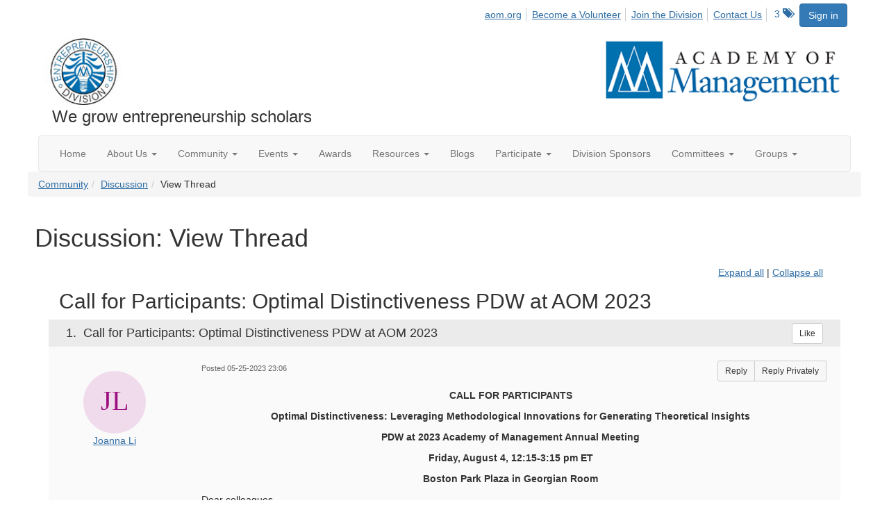

--- FILE ---
content_type: text/html; charset=utf-8
request_url: https://ent.aom.org/discussion/call-for-participants-optimal-distinctiveness-pdw-at-aom-2023-1?ReturnUrl=%2Fent%2Fcommunity%2Fourdiscussiongroup%3FMessageKey%3Dc18c65c4-4e57-4f5c-8e32-9fd5b8921d94%26CommunityKey%3Dfe00dbd4-230d-471e-a0ed-420a47166316%26ReturnUrl%3D%252Fent%252Fcommunity%252Fourdiscussiongroup%253FMessageKey%253D315ccf35-f88d-4ca9-9f3b-20c4f7f517a8%2526CommunityKey%253Dfe00dbd4-230d-471e-a0ed-420a47166316%2526ReturnUrl%253D%25252Fent%25252Fcommunity%25252Fourdiscussiongroup%25253FMessageKey%25253Df42feaaf-f012-4f85-b0ea-d11ebc646fba%252526CommunityKey%25253Dfe00dbd4-230d-471e-a0ed-420a47166316%252526ReturnUrl%25253D%2525252Fent%2525252Fcommunity%2525252Fourdiscussiongroup%2525253FMessageKey%2525253Db12cb14e-258b-482f-a70e-0626c7da6c4c%25252526CommunityKey%2525253Dfe00dbd4-230d-471e-a0ed-420a47166316%25252526ReturnUrl%2525253D%252525252Fent%252525252Fcommunity%252525252Fourdiscussiongroup%252525253FMessageKey%252525253D9d6784b0-fe50-4fd9-b9e1-f45ed87d7429%2525252526CommunityKey%252525253Dfe00dbd4-230d-471e-a0ed-420a47166316%2525252526ReturnUrl%252525253D%25252525252Fent%25252525252Fcommunity%25252525252Fourdiscussiongroup%25252525253FMessageKey%25252525253D7eca6d93-45a8-4af7-95c0-8e8887f500bc%252525252526CommunityKey%25252525253Dfe00dbd4-230d-471e-a0ed-420a47166316%252525252526ReturnUrl%25252525253D%2525252525252Fent%2525252525252Fcommunity%2525252525252Fourdiscussiongroup%2525252525253FMessageKey%2525252525253D5c999db7-7c1a-4822-bc7d-dea52b64a4bc%25252525252526CommunityKey%2525252525253Dfe00dbd4-230d-471e-a0ed-420a47166316%25252525252526ReturnUrl%2525252525253D%252525252525252Fent%252525252525252Fcommunity%252525252525252Fourdiscussiongroup%252525252525253FMessageKey%252525252525253D5b01ac04-ff55-4f76-b25b-32ded1e18b96%2525252525252526CommunityKey%252525252525253Dfe00dbd4-230d-471e-a0ed-420a47166316%2525252525252526ReturnUrl%252525252525253D%25252525252525252Fent%25252525252525252Fcommunity%25252525252525252Fourdiscussiongroup%25252525252525253Ftab%25252525252525253Ddigestviewer%252525252525252526CommunityKey%25252525252525253Dfe00dbd4-230d-471e-a0ed-420a47166316
body_size: 122460
content:


<!DOCTYPE html>
<html lang="en">
<head id="Head1"><meta name="viewport" content="width=device-width, initial-scale=1.0" /><meta http-equiv="X-UA-Compatible" content="IE=edge" /><title>
	Discussion: View Thread - Entrepreneurship Division
</title><meta name='audience' content='ALL' /><meta name='rating' content='General' /><meta name='distribution' content='Global, Worldwide' /><meta name='copyright' content='Higher Logic, LLC' /><meta name='content-language' content='EN' /><meta name='referrer' content='strict-origin-when-cross-origin' /><link href='https://ent.aom.org/discussion/call-for-participants-optimal-distinctiveness-pdw-at-aom-2023-1' rel='canonical' /><link rel='SHORTCUT ICON' href='https://higherlogicdownload.s3.amazonaws.com/AOM/4be922d4-e053-43ef-82d8-1477d30eb978/UploadedImages/ENT/logo.PNG' type='image/png' /><link href='https://d2x5ku95bkycr3.cloudfront.net/HigherLogic/Font-Awesome/7.1.0-pro/css/all.min.css' type='text/css' rel='stylesheet' /><link rel="stylesheet" href="https://cdnjs.cloudflare.com/ajax/libs/prism/1.24.1/themes/prism.min.css" integrity="sha512-tN7Ec6zAFaVSG3TpNAKtk4DOHNpSwKHxxrsiw4GHKESGPs5njn/0sMCUMl2svV4wo4BK/rCP7juYz+zx+l6oeQ==" crossorigin="anonymous" referrerpolicy="no-referrer" /><link href='https://d2x5ku95bkycr3.cloudfront.net/HigherLogic/bootstrap/3.4.1/css/bootstrap.min.css' rel='stylesheet' /><link type='text/css' rel='stylesheet' href='https://d3uf7shreuzboy.cloudfront.net/WebRoot/stable/Desktop/Bundles/Desktop_bundle.min.339fbc5a533c58b3fed8d31bf771f1b7fc5ebc6d.hash.css'/><link href='https://d2x5ku95bkycr3.cloudfront.net/HigherLogic/jquery/jquery-ui-1.13.3.min.css' type='text/css' rel='stylesheet' /><link href='https://d132x6oi8ychic.cloudfront.net/higherlogic/microsite/generatecss/0b11a09b-228a-47b8-829c-54650f2c9577/614e91b0-c4d1-4ce6-9ba6-9f191d3c8204/639037110474570000/34' type='text/css' rel='stylesheet' /><link type='text/css' rel='stylesheet' href='https://fonts.googleapis.com/css2?family=Lora' /><link type='text/css' rel='stylesheet' href='https://fonts.googleapis.com/css2?family=Sora' /><link type='text/css' rel='stylesheet' href='https://fonts.googleapis.com/css2?family=DM+Sans:ital,opsz,wght@0,9..40,100..1000;1,9..40,100..1000&family=Lora:ital,wght@0,400..700;1,400..700&family=Sora:wght@100..800&display=swap' /><link rel="stylesheet" type="text/css" href="https://d2x5ku95bkycr3.cloudfront.net/App_Themes/Common/PhoneLogo.css" /><script type='text/javascript' src='https://d2x5ku95bkycr3.cloudfront.net/HigherLogic/JavaScript/promise-fetch-polyfill.js'></script><script type='text/javascript' src='https://d2x5ku95bkycr3.cloudfront.net/HigherLogic/JavaScript/systemjs/3.1.6/system.min.js'></script><script type='systemjs-importmap' src='/HigherLogic/JavaScript/importmapping-cdn.json?639045961525414786'></script><script type='text/javascript' src='https://d2x5ku95bkycr3.cloudfront.net/HigherLogic/jquery/jquery-3.7.1.min.js'></script><script src='https://d2x5ku95bkycr3.cloudfront.net/HigherLogic/jquery/jquery-migrate-3.5.2.min.js'></script><script type='text/javascript' src='https://d2x5ku95bkycr3.cloudfront.net/HigherLogic/jquery/jquery-ui-1.13.3.min.js'></script>
                <script>
                    window.i18nConfig = {
                        initialLanguage: 'en',
                        i18nPaths: {"i18n/js-en.json":"https://d3uf7shreuzboy.cloudfront.net/WebRoot/stable/i18n/js-en.8e6ae1fa.json","i18n/js-es.json":"https://d3uf7shreuzboy.cloudfront.net/WebRoot/stable/i18n/js-es.5d1b99dc.json","i18n/js-fr.json":"https://d3uf7shreuzboy.cloudfront.net/WebRoot/stable/i18n/js-fr.82c96ebd.json","i18n/react-en.json":"https://d3uf7shreuzboy.cloudfront.net/WebRoot/stable/i18n/react-en.e08fef57.json","i18n/react-es.json":"https://d3uf7shreuzboy.cloudfront.net/WebRoot/stable/i18n/react-es.3cde489d.json","i18n/react-fr.json":"https://d3uf7shreuzboy.cloudfront.net/WebRoot/stable/i18n/react-fr.3042e06c.json"}
                    };
                </script><script src='https://d3uf7shreuzboy.cloudfront.net/WebRoot/stable/i18n/index.4feee858.js'></script><script src='https://d2x5ku95bkycr3.cloudfront.net/HigherLogic/bootstrap/3.4.1/js/bootstrap.min.js'></script><script type='text/javascript'>var higherlogic_crestApi_origin = 'https://api.connectedcommunity.org'</script><script type='text/javascript' src='/HigherLogic/CORS/easyXDM/easyXDM.Min.js'></script><script src="https://cdnjs.cloudflare.com/ajax/libs/prism/1.24.1/prism.min.js" integrity="sha512-axJX7DJduStuBB8ePC8ryGzacZPr3rdLaIDZitiEgWWk2gsXxEFlm4UW0iNzj2h3wp5mOylgHAzBzM4nRSvTZA==" crossorigin="anonymous" referrerpolicy="no-referrer"></script><script src="https://cdnjs.cloudflare.com/ajax/libs/prism/1.24.1/plugins/autoloader/prism-autoloader.min.js" integrity="sha512-xCfKr8zIONbip3Q1XG/u5x40hoJ0/DtP1bxyMEi0GWzUFoUffE+Dfw1Br8j55RRt9qG7bGKsh+4tSb1CvFHPSA==" crossorigin="anonymous" referrerpolicy="no-referrer"></script><script type='text/javascript' src='https://d3uf7shreuzboy.cloudfront.net/WebRoot/stable/Desktop/Bundles/Desktop_bundle.min.e5bfc8151331c30e036d8a88d12ea5363c3e2a03.hash.js'></script><script>window.CDN_PATH = 'https://d3uf7shreuzboy.cloudfront.net'</script><script>var filestackUrl = 'https://static.filestackapi.com/filestack-js/3.28.0/filestack.min.js'; var filestackUrlIE11 = 'https://d2x5ku95bkycr3.cloudfront.net/HigherLogic/JavaScript/filestack.ie11.min.js';</script><!-- Google Tag Manager --><script>(function(w,d,s,l,i){w[l]=w[l]||[];w[l].push({'gtm.start': new Date().getTime(),event:'gtm.js'});var f=d.getElementsByTagName(s)[0],j=d.createElement(s),dl=l!='dataLayer'?'&l='+l:'';j.async=true;j.src='//www.googletagmanager.com/gtm.js?id='+i+dl;f.parentNode.insertBefore(j,f);})(window,document,'script','dataLayer','GTM-T6C5DB');</script><!-- End Google Tag Manager --><style type="text/css">
	/* <![CDATA[ */
	#AuxMenu img.icon { border-style:none;vertical-align:middle; }
	#AuxMenu img.separator { border-style:none;display:block; }
	#AuxMenu img.horizontal-separator { border-style:none;vertical-align:middle; }
	#AuxMenu ul { list-style:none;margin:0;padding:0;width:auto; }
	#AuxMenu ul.dynamic { z-index:1; }
	#AuxMenu a { text-decoration:none;white-space:nowrap;display:block; }
	#AuxMenu a.static { text-decoration:none;border-style:none;padding-left:0.15em;padding-right:0.15em; }
	#AuxMenu a.popout { background-image:url("/WebResource.axd?d=YAYach_zykzn7tRotFpEUsxzQ5FLPvh1vpHddxQkTcIGzDHXoEXLA7sJZpvZ1DZteHEFYx1BDdc4OSFbCGMrvl6emEIE_mCkf1V41TefuFU1&t=638628063619783110");background-repeat:no-repeat;background-position:right center;padding-right:14px; }
	/* ]]> */
</style><meta name="description" content="CALL FOR PARTICIPANTSOptimal Distinctiveness: Leveraging Methodological Innovations for Generating Theoretical InsightsPDW at 2023 Academy of Management Annual " /></head>
<body class="bodyBackground  viewthread interior  ">
	<!-- Google Tag Manager (noscript) --><noscript><iframe src="//www.googletagmanager.com/ns.html?id=GTM-T6C5DB" height="0" width="0" style="display:none;visibility:hidden"></iframe></noscript><!-- End Google Tag Manager (noscript) -->
	
    
    

	
	

	

	<div id="MPOuterMost" class="container wide">
		<form method="post" action="./call-for-participants-optimal-distinctiveness-pdw-at-aom-2023-1?ReturnUrl=%2fent%2fcommunity%2fourdiscussiongroup%3fMessageKey%3dc18c65c4-4e57-4f5c-8e32-9fd5b8921d94%26CommunityKey%3dfe00dbd4-230d-471e-a0ed-420a47166316%26ReturnUrl%3d%252Fent%252Fcommunity%252Fourdiscussiongroup%253FMessageKey%253D315ccf35-f88d-4ca9-9f3b-20c4f7f517a8%2526CommunityKey%253Dfe00dbd4-230d-471e-a0ed-420a47166316%2526ReturnUrl%253D%25252Fent%25252Fcommunity%25252Fourdiscussiongroup%25253FMessageKey%25253Df42feaaf-f012-4f85-b0ea-d11ebc646fba%252526CommunityKey%25253Dfe00dbd4-230d-471e-a0ed-420a47166316%252526ReturnUrl%25253D%2525252Fent%2525252Fcommunity%2525252Fourdiscussiongroup%2525253FMessageKey%2525253Db12cb14e-258b-482f-a70e-0626c7da6c4c%25252526CommunityKey%2525253Dfe00dbd4-230d-471e-a0ed-420a47166316%25252526ReturnUrl%2525253D%252525252Fent%252525252Fcommunity%252525252Fourdiscussiongroup%252525253FMessageKey%252525253D9d6784b0-fe50-4fd9-b9e1-f45ed87d7429%2525252526CommunityKey%252525253Dfe00dbd4-230d-471e-a0ed-420a47166316%2525252526ReturnUrl%252525253D%25252525252Fent%25252525252Fcommunity%25252525252Fourdiscussiongroup%25252525253FMessageKey%25252525253D7eca6d93-45a8-4af7-95c0-8e8887f500bc%252525252526CommunityKey%25252525253Dfe00dbd4-230d-471e-a0ed-420a47166316%252525252526ReturnUrl%25252525253D%2525252525252Fent%2525252525252Fcommunity%2525252525252Fourdiscussiongroup%2525252525253FMessageKey%2525252525253D5c999db7-7c1a-4822-bc7d-dea52b64a4bc%25252525252526CommunityKey%2525252525253Dfe00dbd4-230d-471e-a0ed-420a47166316%25252525252526ReturnUrl%2525252525253D%252525252525252Fent%252525252525252Fcommunity%252525252525252Fourdiscussiongroup%252525252525253FMessageKey%252525252525253D5b01ac04-ff55-4f76-b25b-32ded1e18b96%2525252525252526CommunityKey%252525252525253Dfe00dbd4-230d-471e-a0ed-420a47166316%2525252525252526ReturnUrl%252525252525253D%25252525252525252Fent%25252525252525252Fcommunity%25252525252525252Fourdiscussiongroup%25252525252525253Ftab%25252525252525253Ddigestviewer%252525252525252526CommunityKey%25252525252525253Dfe00dbd4-230d-471e-a0ed-420a47166316" onsubmit="javascript:return WebForm_OnSubmit();" id="MasterPageForm" class="form">
<div class="aspNetHidden">
<input type="hidden" name="ScriptManager1_TSM" id="ScriptManager1_TSM" value="" />
<input type="hidden" name="StyleSheetManager1_TSSM" id="StyleSheetManager1_TSSM" value="" />
<input type="hidden" name="__EVENTTARGET" id="__EVENTTARGET" value="" />
<input type="hidden" name="__EVENTARGUMENT" id="__EVENTARGUMENT" value="" />
<input type="hidden" name="__VIEWSTATE" id="__VIEWSTATE" value="CfDJ8JEeYMBcyppAjyU+qyW/thRdiUzlLwWUueXX8PKGPt/3m32fhLJDD26zzhiqMGKCNUooaKOqTDZbux9TqYv6P+lGGyi/wB1c6BaORk939l5WAfPOlfPZyhOcF29b0XgRbgUZCwGO782xrDpZOAwqszDKn1+Q60y66uOdjiiD+IVv07xxKBm3ZtGc9YkAD3L/mO0Tyb4CG9wkrzjZa+RV2AOdPxtp6noBsELuA22SwPKi0lT5eHcpkN5wtbUHDFpvsGB07byR75debsNjjWw//4PLJdpIapSRjGnAyme0ANjV5QRJpiu3x7vYUyoLUhlh9aGiMBPJ3wbZh8W1w5+gXr61iDjdfGw8HkjGR/to3YbliD3rkBG0glq+wrbewDKjKRcyMy+XG7jTMAzxeNVXUNyCV0twDUuhLdi1G5W30JiY47k5N9zAp+a7TVe2dsW9+DIwrTgUvt3cr/Hbb4ip22iLKKoR943dyC3kqHPIHGS6KooCbwMMIt59AzWx4IBb50K6AvCDTEOI498Zln3A+K2MDbqDkWW90wm5emU2UfvBNZS/x51SNNja84XthWC5tpil3o8fjiwzV26KKI59wRh4MLCnIiY/GJrzCaswNS1qpYlLoNSbaixcN02omTR70BSbmOfTo+7XjrnR36YhD79yxhvqD7qsTcQQlhYdYR0913KhqRm1p+m+1KrXRI9ka5XaDSFUgn/ShbbO344f6cF5HGpRiEpM1CdB6qQphxtO9ILSUzjiA+PbWYk2amcD/70MmFdIU0igrVlZp8AYYTfGHBzGAfpeD+2fMxJn3D/[base64]/YYVHSPnyRoMY8Sl/Y9+tOX0ENoZj2SWltGf4ZUwnHzyApxETNNEswuzcg8qmD4XX8SryygHpHV/mdFB/hOjv3O7a9AOWBez46Mb0pQaLDX8+bGAn8FP0Co9Esz9uIjud72qVwciMibeCA9f2nw22PCQhBp8XY3lk+/GZPIfSdjRN40o4cEAw9Ce3Oc5NkkN2x2QRM/KujMjyyomEYW31DpkhubB9m0BM1IFcErAL5LuVO/taiV0uJ+/083OTPXQSHzpearZqQiWwegFIZP1vOV6Ij+QfjwSlqyXwA7zjnnJXiDJZ/8hsag5fB571+xYW3j2DFFMxvLK9yrCz+9cAwPTeNCExXYyRtUYcpM+wudIYecch8o5EBaG+TCo57Rz7tItUmfSdSoOoR13RLF+7/mTDigpP1oH1S7V45iQY5IqESeflyBtdOsK2D8SYuWQ0F+oM6lb0VUUpWCXhfiSrbQk+AGiA3LFj3eNVlxE4SQTwAa8KLiRvJBOKR7WE09T9G6Txs0NlYCbx0pJbbdBTqQLO4tgp+VJGtcmaYKR+MRpVTOHScpL3SjMZJwPYS0TuR6vmoeAr5VGbzUK7/zYUjVxecjXdiMBB0JDGP/OLS0aRAvLOIsFeHTqYLur2EzgbOnq30544ZfG9cA6J8w+OM6dnsJkF4hpCfO7R3PzSk0RsSeI5ZTxwLZeFRSmNvS+j/jDTuJLDhWVlaQH96DiPlnZjqJRnPnQvaqtlh8e+6QTefjthuqE0G9GFGK4IIf8y0pCO6N9CM5pP0DnVVUs+c93Glwrx6/41oo2c7X7YKtpSSIDroKlE+xt9tuaE2OeAIRuPo/A/HocuLiH0fk40WqD0Ag5KWGox0dziSdDONahOXPWmturCSLJCNByO21i41si//QAWs2Vx4fsChKLRnXVuCBVmzrAalIj/Bsl88k6Whf4isz3fF4WA2VZ3hRCk6wOIQPNBkTU6QNCDRIWK8gn/jTTX9IQ8/npbFU+h2/9DZJI+Bg73tLVziklryRJhpfVw2M5InJSsxaLP/p7Q4MQEQjH2Q+QSEXYYYiZHrXdm7ZwSWEfjavryMkld0HjQEz26Atpe95NkGZTvMg5tx9WsUW1MLmBpUfwwlkKgOfcV1X/yNGHFOX/wDgnKo+cCdcphPyevchZTgBhZVyAhtbJz8kidZ3V0NHc0AY3P9L2P1newZzONtzpzY8TC6XpiZ/lwvcyBQNEgfubNKLLyE/UjNavWe5DOXdA6Z5lpV2shQuX6ppGARZN5q09WRscGqjcF4s9DJtSnOsNC71kO3+G2HLrtT5c/+Lt3v9QFEhzZ1JHGYGxqs8NeqwS3P0g4hmPylyKe9ZSIl+s9ac0qH3vBy6N8027E6oFITaVgObJhL3Z/zq/a7aznz2Z8T2DKpreDSHEMmNebPEU92O3KPJ3FXHP+m3xsW6j+pwIJws5oM0uvbzZuZveGrl+w2BHJvbxztAhs73m47ZKmoSFi5qEy5A3MN8Sjl2R3j+EXB0ofE3UQsMeRhB52HLoaVdxkXmPxZdcYdoOYpohzpmsPEldgV47kMTz5UHvD30BVP3rf5tnD+9KoYix7/gdj910Fq/ZM1XXARuymEQHBzwGcTBMNK5DtD/[base64]/[base64]/0ilo7sQvK/9lmnZTVLaIXgQNBF5j03w+lCVnEOYiZ3BvBLAw1kuRHzcrvLBhzY3I2xLT/gWKJdvyzydbqKnIXblzpV7tyl0l8McKRySzJ4xD/po8WF9i49J2ncFJ5gMU85M4oKkPO6aTYfpxcfe9R5X3L9vk/ek0qbbw/rrrKybpMYWA6OG2lmeQ+YwBGiAMl6w3nMbAonVZ9zvYnPLwDkkVxcu5calBMzpCsvIq/M7BkeTSt77y/MEQnyhJOaYwJFV9P4dB3n2mYGR9e4mfrOPdw4Tg8qwp1QVDUE10hM3l8VaAt4jeLfBjvdY9lr4l0rArAHZ0d6gIOMA/Es1i3AKxEfTjOTnvbrqd4WvIWpJvTuuNTf16/3booIZqigjCeMko6ex3UYQlQWOjX87C8cr7+SASeHfQFwrTE8jyEpjxljDgKkgcr4JJjNFiqxIeWbesm531L50hMcWMQzrBt7AJjwtOZmUuMhGjAX6xc9NTsqPXLGJk8kea6M/2gDJzoEhgXt9g1jaOaosSuQ44yrcFUtXoG89bScBhSIRadkXF2WNpW978tedjyX3MRHpSP4YfMP0dOP8WjOlsINjZM4DLM2p1it9qsIFRWO78zxV5qV+Wjugd/YLo+wQzjDJF5MHtH8H16pGS+RngRmytZPOiql+N6hKhndi4qMA1G3fQjbqL1KRWcj4STES6JbDvMRQYfmzTn9LOROnnvJ7ugDbGz988XTu5tayewHNi9q3AbEKdTnEbcEwt34j2MI2d7qGqvKG+Yte0/BfNxxNNvoRHWLzSFc5Y1j9/lfUHrR8JDM4DW2G2440SFZb+GYHvLBHEVwcYNE2eMA8QSPSNB+L+CKh790E1cdDn66S42EzPhtElFzLX1uYeGMqo0di1Bkw8OLJ94BQzQQiRzjeFzP/OVO+rwmUuvr2F0zigLEVWhPKVHBxifq95x+z0isLw+/8EwHwqE7OBDZm0G/VYrOcJfJzTqTUK+awRO4DeSu/NOCGr+V7sDC8GnAloyvNoFnLXt8JredIxWUsc5BC7SHkfb0KcQrgIn7SyhE1geKwKaX3drgAR3R8/f9KRflNZNsPRCYwtq1rgu9+qZ6jjfz25SByofJAnYyP5CsK4W33dBcu/[base64]/DNE1Yq4hDYnKF8nGcRtfUoSArtJfgbQP5qvfwZmpCSEynm6VB8nNQz4oMpVpdZTUthuoPaX+qHjE4XrmCw4ui/hvznIV3vWy/lfX8a/Suu8jNv4qo1KeVReTpsbkd6lqhoWeDiphc03DiYNfzCFnjY7N/mXpgigIuBQ/dRjz+afRI7Yx7pk+FQKriDdQ7QIGmqEh1qi4o0kJ62xwHGkdIUGHgfUAaM1yA/QTAv5m0fjTTTf8mxWJOLjBjWU++nhiwqqt8CIDs9M9J2Ut0UufCYS926gTusJr0+IBjBCvizRyEtv0AonmN078+mBqnZxnuAeE0Qj9UTy/i2uQFVdlcVka329b5LACeqCHXiTXcUAgGo2GFFoSWCqYgrRTFDqOe/dN17pxaYoQoapG9UlwSOwGDdsAPP3e0V7/4wOxH69AckxyHzKy0wKfAqo6Y4U5rx07lviMtygb+LK0HWK7CFoAsMHM+YaMl5XtYzkowI+T/j7KonLMDZmN3NXGj9pktMG8sfIbjgjYP4Ix/UsgZ16yIsmckqk+DrF5DA8rTGVxbnxaIUj03CTM3wvQRAXqtzWSUEYUFikzCK1m65skaDTON7aglYvwmRHZ/efjmW0s+gh7CvzrnbQXhL0mWZjR0G4ZNCXHeby4dUQvMtlfnCVG45cYO9GGpreR/3XFfAwILIPzDr5xun5gNeY8rgPGLyTEu7ibe1Lxl/C1LenuYrd5x7ncQidsnmLIEAk2xhN3DV92LOwrtUP9M6AtgxzB242aq8cNWo0WuqN4xAg0fZCwbN/D4Ucwsw7FAm7UNuaPTT8BPteGp2Adb785qJA42b58qDxh06rzcriB65V/tde46ZyqtLx1Ht0pX1t8gAwxuWS9KVM3bwt2NJAOJaf/T3Hn90/b2yaTREzmg55++jDFBYZNrQgo1IJ6N7/[base64]/HDaMvHxV251LnMEpWbdQA1S7WDM8U2D5DawN5UWgMdIzOI+tD+VTTCJWNhKsBssTv5xPtKNTMAfe7EEBBka5T+1ysfJVBHk8MipwH4ZhVOjeZxBZzHRNi6ZfBkltsYYPWKkuDKJzic7+DRsuSp/lbCpBuTyxePR8/3S/R8qFWweG7AgzXualhv6XXRkhuQ471e8FNSl13E1c7Rp/oXjsoWr+blq32tYQHhG9z0n12qzazxWMPdMRBTWmQuRonsgZnx3Una9dpypxE08HWHl6BW0sHHAIk19OseheVftti1JbcZjB0Aqx9wvOS4cW84Vr3k6CxDO3/OA2zW57gNI3KUz/EMENvdFNT8cTcmudWT+ktAw3H71YmB7yol4kUvCCpVYYiwS+lmk/qSs1T0cB/m+P6p+R2gnyrFSm39o9Aox/9Bk7Whco6iJfvGZ7h2lc+WhKmp/42tsjs1U5PfPLl6uXAHGqLJmdgiO2gr9cYZJJWbSFNPPkZcYu28PEVi4RCrd3IR9Oj2qBt2tIdp+kYhrsJ43r7Jx6H5f+jHlHRtaN34fJAdVlPAPMzT5D2l03xUCiAFJ3MCaGs8T3WzbSfCqlMpEZpiJvGR2iTzRa5mP0wjOCLKuf6VaB2IPY+plfa2/LOnQTl/MdxVoGR4cmko6HsSCYNZQZtLH/5ZZQMFzG9V4/aO5b8tSC/[base64]/lTY9nCqL23i5Ru86iiSVW+qppN85X7OQloJqa06dLfbJcZcIV9+rP2bekxO6/42SoalrqsqMsySbP2LnCSIXy664I8eDG04wJdgsI7va3cVB8pYy1oibA0deGzujXpm2pSRurqpaW5BwmTqgdNWnifHRRJuWkEolUDSxtzoFn1x2z3BNzcUGls9DwD/QUdwcyDkkCbcn/wC4D+n6pRmoZjPImPtOcASvluFek5o17ZdZHZcpdTQhJBKr4dAa4pgm9yYfOcjx5JLAapqV5wjZlbAUaoGMHKtXzjwihRxElGy5N/6hnUHhUEdxOI+HF1PNMToA1jiT1gI/8BRopVn8oyeYJnJj1qN1Vxhvui0k9q9931Czfndf8m7kk3MIuJOGdxitav/xallyspARgYr6yKoLLtKxFSxKOUnd39kC5XAwcZK+sddpSHaE1JPBWnGsD7PrK1SmM+fkchZrAE/YQ6um5uwUpfw99xs2HRRNsZVqAfl4u0CenzU68jcxzxMr6AeSW6Ovdc0wicOUwgCKxkDMwTsIjfvPMi0S9OKEaux5vKLVGUq3ax5UqfYj0tjw+hrUB4of1hvYdxdqhj8dB4g8lVwAmSfI3OM2KVZOsG7YoEuV2/XbxdO55n96qG/Jf9tdzEXdw9z918wBMLun1pHxMpnMc+sySUGh/gyseBO83wpRhtA289Oq/kbDbQ+oF9wosa+y/9j1zMw+QCqI66yuE9ONDsz0bh+0CzB6vlcTRsoVavJKT65huRaAP93I/ALsX5C/JmnPH6u52og4r1H+X+NVFtQbVqO7rneRWhF5UFntvNR7SftEf2C5CYpSxHjfAHFsUsaEFEvGJs7DQeG4XC5PTC0KNFF5wky7JTnxxc8uuoV78LQeEZ9/QDsShLL+xU/S6AuM/TH1U1/iiK148mZVlqQJNgifWh8qggPKG/Wq+zRkCV3jBjfG/U8CJ8OCi7ad3a2AVVCF/5Du32rd8olzIyzmDDZtLYcclNeZIzve3yl8gi6GeTzgsHW6fs6VxdJ8sH8YdJD6+iHK5RMcvRLZ5OqdsJOEPYXD2/G2EL6Go4bMXY9+bafVDmxZcmMknEi3TtaNgFyoiDBQTAoOcKrJdcOE/AMlHSngwNqh7NLMlGQa0yj96qJ4duHu86hFoTc43olcskUsqHwlqM/verJJuikWP4QJfhm8oehY32cPNgAtfvOqFS8+gYT1x68aLBEC2FH9SYK+olz6RKKP97oLraP9Wji/ansDu9d0b1DQEDu4EO/ttUfA5n6tWT9BfBq4RoySGjPPajjQR0xK44P+ApXNkNcF0iq6/vnnqwDYRdmpIKKgbhYDCXmgnHSxg9XIETP7bm8YnDx37DMp8EaBVtulvyr1z/ORJd9EHEgKgC+9siy/ah8w9OwTD8ByrClxgjxCjwxFAJF40vfH0ASoqLYHKjoYnZA+15iU+HQ4NO7IdmDg1gOOJdoLYLjB+MLeaQykb52qeYumLzZWuLll2yHZrzUgPkE8r9el1huLna0bix7Unj5Zqw+ATAgohusrFQ2g6L+dAnJTRJxd/Rm5gtWbhNbX0NbdlRDTVwQk8pP7eKQadvTAtUJrPL4Rnl0XvGKW/5mwSpnmzKoN5HzNj3N9fG7P3lhpHUmu05w1ohfeUXkOLLxJ3k9wppvV5/hETSbHK6oxD7rZmV69BzpHMr8912Cj4ja5OHpGMFZPD4/+sm+1XjYtiBrB3aOHYGeFPRBeS1tO/ovn8p/I8fmK1P0X968ZzrKfwUuf8pRs/lNMOtRw9ol7Ah8XF4hB+gC8io1WiDRTlyyC8GoMb1qEQTMchZB+Minv0Y44JUR9pv+QtFdIS6OwoJ6p+tcO19MHOD4bVExLAejH62T8lFpnTYyr+Kq2dxtGY06mbLl4rO283WKS8Uk/aU4jWuKYNNYcdkx4j9hmqsu9RAxqN6clyXdzxLx0xMIRnEy15jD1X581zUbdivkN8oYTmYetyCWL/jffjp5/53HU3XhhYXMQvF9mmjE+PO3jDUuIO9watk+zD3WgpUbWkrxM0DAQb2i8YspLRmkFmeh3Fz9ZCjAEa8Jk/+bHGgARG+N57GsanGivtnfXgk6GYKiDUaL7bfmzLawtq5wWurul+A+U6AO3HlsarRs1cKEqTNIUPAUVRLrIgFUcP9d26cZxy8uBAX+IXAAwSWGX2OK29AkxjlTRJzg9WWi3wS/hoHdjATWviQ3sIDZiT/5dq9uK1QUC4iJo77G0dMS9bcNgI3taLf7/32Ji31KrkjM9Ih78PBfoVfwnIB8n3DOu6Rn6uwFLRyDHEjBg48mfY+QqrmS+KQ0lY80OpopP3ry68vq3l2XhF+FXw1AjgAiErYlMq96/pfMhEugOqU3Syy5XLN21LhPrQMXgwFgrfuGJqO+W1No8qpaUDj1vaDrZilEvBQ9JFYzo4eZzSDtmKZXa9h9CY3ImOLPFLKXBGxU+oH3BDKuFkFaZ1r7ihfGPJOXKNmXNxedB62c7PYnY3WqGx/APQZCPf3d4sJNH5vHDtIa62UW7YHMvktL7v9G00pesCbNJP1sRM08ztTOeBymE3R2AlpBRcbmOOAMPAmaaut5DkF5KmY/SLyS+5mhLrW1rlOmUyA9L7wkbDFiikDoNScJW7fez1Q2gT4CYOA5r9Dy9lWg7s8OT/utQLlWmV+0U75GdOyIuExckzZ1H0TDTE4ph8oK9D+mqMXpBca0pbbbJ+42ieUyRNS3FVphvABRCAY4oDqOtKxcpdaic5mQ+rAQ5rNqI/ljBVaobq8DmuBnYlh45QbHCTM5pWZ3yLQzgXm2Zbksj1zAd1eClYrMrggOlPToIVCESXM0E78b/74ZSDV8p0bcuCtJ/Pn+0QOUHKRZCabn0HjcLatEXQyBZMUPvoQaehSsEkRhBHNMh5suY5/zUNwMmEBUZ+5lPW9UzNi9nKl/+kZmuW6KFbgVOXbe7w5kVg6zrGAglJqfClaocsXyJ/sV8W2D3W2x0+30Io2MSPNEcoKcBOGEFNlXimj3Q/hVjSzhTh+PYmEPluHZUgmbmGJaxxzZKDdQWm21iSTilfLoLTDFxJqJ7k+PCz+6UX5XEz9knmzbEeejHpkd/y+6vxVxPgbwNcmCZ3tJetIKVlGuLkMbwcqwQtvjGw+us3DmCXWxdGok3KjkLVOCANXljh7H6MdfM5iDCZbj8Ju8a7WcI8wDbacXyk738RqNoMGdlCaODJvb7fDrhzzf8J9KHpTKQEpVFK1i4TFpVr4KBSJJxSp83Xa/JPtbRb0lfP5uu85x95ET0CthfKQ2c7Ihc11pBUR/9K1ctvWVKtNp5VN20xGVTF8cBEMcgQfvMbg7cURir6mI64kbRNLDAGYrheOYnzWVrRT6o8AANMeOTQTraJ5SWv7fVwXjV9FRQDib5PT4fJu7++ou9rYwKvwePgvZ+WFc1h+F4nhN5NdyzybM5C4WcTIILo+dXPrMczYNAPuVHGXKEny05nIs1XwrpcjmLKdxKvk/+70nL12ZhC0j2ds2Fo1eYC3hbF+Y9NoekCTvlc2tg5AJ2VK7V0mrwIupwjb6hgt29elq3TsLyEwChRjImvTk4pn1PfTPo7jE6rTD7GqHXX7/[base64]/OxM/dqEgfbOPYsn+5+M3I4PJX9aT/sfzGx3Q/ZuBP4984jsTMmOg8LbYpLqEZsYWWC9QwgfK5YsbaBaZbRHfI2Yq2I4jRfdkSy/tVXDZhtJ9THRaKVf+6g7urDE1N7Jf9V/RXWEFDQgEglKYVTHfiMJC2iRZid08eQhmNApjuWr+PvWyt0WnlVSmvW0WZjak8IFENlJY93Bznlr+hKzdM7ZgZTNp+HxLUqDuns6O2R24y8oL7it9RQKMiaJv3JSpxkisoxCNx+klGjclmowGtHszSczVX831eQfgOHbUTdWTco/UQw8Ws74cAbao4BXId6jLzSu5SesCGZi4AG2d2/ykBV1m/m59++/QaO0Uj/SYRbEsrorJsu0wyL07fALcRrnmIREPENm1hwW6l6kHxzKyRRl+l1erqdxaNVNdGwK07wyC/dVczDXpBCBZ8Aso9uWimCaGUtTdeCz/Yy7HglHKK20oYnDLIeJRXjyt0XUFm/[base64]/7Le7ydnx6pZJ00kGj69hFWRL7hOSFtqXerEydvPOLhDy250fMsaErt9GEJ32kSuGqhG0BkfmLvtb3m/O6WQiw5FXs1Tec303wz4IdbIfuimjNFBsZcA1ZNOlISiTpRw7bh1FRmZX0Q6zngjvZx5AAtzaLhV+THy2IfSEIrJjnUjfTk06ePLkW4bTLcDOsWt7dbsEZMDCq6ATvGtSNDWt9aBnxW1kPTUnX84Q7v3nq3RPCrf0HOSYogEEJPEZ4V67rhngqM/VcZrFInD3o8REv0ds9/pRm97h5BCkrXQIzDGwDRxXXOyaAZPAQvGj1cshhLwYjr1SC1E4J92mFjP9QzSsT/HvRxR3WR1M/asoTP+gE4xuzlzXJIp8zOQBk+8woz/WF2unTmrn4hyV1C0oaXEUFG3Fs1FUqnwcRYiEI6wM4OQpBO6I4o7GdGBLLkO0c4C0D73JrGMknDQx0e/wf3Dm+Uc3pyhf9qtC20kXHE4l8leNjWQ5cCgvxh8Pn+J7QEUXj/R2TZZ7ODwu67T5nBfa+BvQLto5hQOHphsUNBGSZF6cU56/gLfUvxrt6EZfteP5x40Vs7KC3JlidXoNIXgaRU4D3CtQ3iXHXBJD/0MJ2xfOaHg+uMp4X3IoCe5Dr+aQ1sn1kk4Xjr5gyzhhvwTB2ee/V14OnnxYyFdWP3H9basoPAsrUTFppSDMkNZE5EsdnGOjER9ORq00Fyzp3s8j3IHK7iaUP1Xdcueh1M3amtflYb+c5ojD76feFkoottDTdk9eKWiKOB/qvVer3ES2mfJjTi/mQ9L8J61c/kBxe9wq2V38HTLjotyYX1t4LGD/aYE1vxE4WqjnAeEjZgi2KogPX+hZPE6t4hPE17WYJxfEEonQD/DrBnTEpjjLfSHRm67oB/6NA4gsDvuVrEw3Li+u7MwRHJp3hQHHZm1mHnMkWS0dlX5BtX6bjP3UuJV6Vo+Km3oo/rVgSSR1spogOrOdEYsV6k47g2YhkvqwajYM2HlLVIDz85zjfkTe4h4pPWkJoLLpLULBHMO9WRbIS3TNG9Kbyjart6ghw0n/7YH3Y0n02tQXx/OX7zfl4SWkH2QnJ0hB/fitFh58cx9/0eYkDKuQVufxa86K9wYFbtZBDDxHSss6oIz5kv/wDN/OO5XuKAeap1peKhXg7BL/B8g+wGA/sPCs+iE2TTsQRkEbariIeGztAMvFgD3hvgTARlBJD3Dso9uwIH0rDADSmJxmBEQMXsAH7mC6RpTWTi6nUCXyaotAm+UsBnWF4YMKLQOXrgQ8pbqzDOQVqCoxwJPplWTyhPU/VoEK8wDOBKWII9zcyHeMPYJrG5dS9FExZg6yOHbMZx7XuinSi9suc+/YAUTZ0T5zYMMnWE1v1feAE8mBQFW1Nqs8POvvPfHw+MhPZ5KHtWJi+Yi4KTiVEhRptI9pWO4wZiYFj/CPMUpGsMMt0QoMnag2MaPlc67aXlzkp6zFifN51tr4OZxrbVFaDO0ZKEP+jYkp9wH9xRBg986+sSbHyKQT5ys3YYTEH7dsNakhcNOpEEptdRoPpjeqCJAq90wD/Pg4hEw2YfRWhTIyjxRn5cqp3CaX9jZ3tObWGg9qKRRBPKt1eCs/n2FN2Eb/T8OzyrW/36lEa0wObH2flWJAbm2FqO6gJOYzHj9iFHyOrM7CYg77eGgIImkH/[base64]/Ux9x4Ba9QcYKSVlNci4rZavrGkXMcozbxAIt9A4dzbeWoCMyiixvedPjc8T1SqlaTMeZJmBT2ZmrvMOvtlfBtD4Jn8KcqA2MLVCbVg40VDc8LbQlcx81E+hrFGc9hD8vnXryS6/TEXb8+OVI5O/sd08Vce11t2SfPEJhXAP81gJxBipUXHPwSkTul9UNZ5c8L1295FSoJqV6my95RGZMrCPGM73pZqR3wtCMSKDR4JFbxPz/9AbwA/Z0Co/3EKwPOXnFk4Mu7MyNqpMlkYzYiyKAAOS5f5H9ptZP0EvSPLx3Stjou6nZuqH1GP3pKfrrPR1UEBFLyKaOQf+i1t92ezPdQCd3vxje9obRqIkPrHG9bO/[base64]//TBBtor1WK9n5gQP5lNI735D/530kAjeL+/1+SDJ1oiZuqI7nO4O5vckoJZyUKAa/ArouDMyQPV4Lse5BDAu7Sq8XK6cDYnxVi/sHhc0fQvVI+ALhG0mwxHzhYP6Q3SxvrIdZLQvbXX/B8n3KRuKCn0wSF9V8QLmCONTE2b4/lHuLvWqKqwv7WqzitLh46HXYnN9TZwrYBAFnMqUFAD4krmm9+P9TMTCf8aPOTNMc5B9zZ6Q40iWdr8oc7RVa5p/CLra2f9iVGStXwQljUa7GBn9k7EF/yi/oOSuuP6MMYA68igIgTS1JmzINPLq37a9eLBAx2+yPtQhvOYeasTLX/EfINoAOoJ0DOiA4aKzRdO05G1JBrwn8VWUaCPswBu30sSG2A2RXyyBxVUXrEBWlBcJ40d27mewZXEFYF7qmJ6x0OO1amA9iQLJasb3vwDQiHx65ldCvtR/fu59e4Q0nNCNgeHnQsMaRC2TxM1MFxOVMMVK5gp1gycSUxwEg7HZnzwhfuS4B5Y4idN08httG/LLC23lQkVYgXdyNHyWjHe0TXnuEeuWaXx+APs5Jph6rhE+MO3URIbii8FumUftihBVpxZqRWQrGgF3qKO6tDdYMVqqomO63zyOh/+hOKBfuILespTxZxbMRjAwD9NdbvZyAyalF+nKvpDQQRUbV0KnCBJt54YZADQfCmQCLGIr7PSBKxB+iZLJCjjn+jaJNfZaYDUuU5zsNvxOA8FBYyd0OyOmOOz9dMX/bN4EkGKk0HTyjPis0SVBc6GGxFCEffHkFdIREd9/2u9ddiZnFZsfrfmGz11trG1Pp5eJklEi6aGYODuUHqktRbKgjyVELyqs8Et5UeFqmrfI561P7ZJLl1Dr47/1ogIqgG9Lh/FVyhQaqug2F3XddTcOy7mIhmg3MT05SaN6AKH5K+BI4+Cn/4q/TB3iBmWZjqPoMajT6KA62XynMmaTAzhjBeHuDP34yBSKpxjf2ZLKhLHIYYXlriQB5PqkTYglqIU9i1YjptE9+7z/[base64]/6xkCPC/o2dGPMcODNIQwgsdxoZCeVkXGXvJqXKCo4axZJKpWlRFiRLiMiczqdT1Cw62y2YlV4IcB07eNb2irmTZqIicCMyn1jRbamjT18JzG5Y8PRzLRJnVj0uW1C6loGxsZvAN0ufMfS62/6LDEo910N1gsDNUpVmEsiPTRIzFpdAKPFynF+bRN1wTFNpD51A4ucbr8aMwz+3Pvs7EIH4g1ypHAqUQ1kjWrfOLeaWsO8qOAxjl9PQd71Q0UYWojFtrHJ3WTGsSD8g4dN+zqq7cWxiElVdqPiM/e04r0MZcQr8REFRM7yMnaUe7SJs0MLk1E5i9BqlOiD4EfJnUFOKX65XbsyOfahtlR94Zl3vytRKryR9dRj7SIv7oUZ3QdJEXJOnMV68F7FPwlXqn2W4XqbQ0d9Xz+giy/XVtDxRMGvYy/J//lp9uCqOodTcW5AYitwaeEg5+medBf8XOxsc3VBJKJip8XcM7cbz8207J6wCz2QddmO5LPocZEiPOTxK5VWprjRLIKfallckqe7xh5T7BYvubYqe+eHGA5P9lyzjpmATfspYnnlEOTNBH0SJeM2Oyr3iqJIfCIMsSCqsipACpcfTR2fzBi2XpMXpdXyxdpmzy+IT7e/Xrbiy9webw0HutzxVUH1djuuZKSpLgFBhtmozg9hDmOEnV6cowzH9ro+T4xgOtBpjyoWPoaHApNlZT0+lXmFVZFbSVxZO0kxhJ/oOopa16J2Am6/ITgGYes7Q1Q/b5rcJZ/xnA1YIe9Yty1t/tjV5xzje+0IM6qDwcUXnEndON/9Lf0wLkrMAhbqGy12EeP4G9F93Fwl29OBjF1w7VXallb38ecA92mPpwwo4u8GoEC0g2EHJhVhaXGVlkUqZWx1aePjkqpTBQ/0tLKKdBLcQ2RLkpmYSs/UWnhN1az7OVb9PB9TcKAIxdYpr/Y3qgcl4feq9RW08hvfBRfVUQF5SXdDPUDaimBU8GYKaFyXJ3QZkwAyZqO/zdbCer7u5vr0kYili9DAqD8vTaCZDT+rBqERHTWgcOXEwRxtB8QH5bq1A4uLQiX3QWdUuK+Z3wi24xCQy/[base64]/5+GJLwH6wEuQ+9G7YCsWO/8+UTnuJ3lhXZOx/EULa4Bpin8CfjI9ZPE1JC/IY9fwrVYyqFS04eZ9TTR5zg7Q8OdsaBW/KcUu0rUN4u/2CbUMa2tkhe3mk35LlFetFj3OPzPntzBjZZ2JxQhLDI9Y7V0urBlMNYWMUHUB4x1AsjthemhdVpQpWcXSCQHGOvmtNWvmWnoDYVeFhSkgGBDRK7MHtVz3wIyAxIpwy4tp4gcKzzZ+gpWkVI1AiGSKDd/JY8j8cgbaJD1aPK78hyMnGOgfmQic2/LQvDZoBzzGTTwebA7fLGWl2jyVEJMZjmUNnr9aVoZHogC/49FxQ/ZyrumAl4y2h3y1tP5Bo95Amsb8aT6PdwvNXFXTd/jrsxKAK6y41xrOUygi/+LhIujbelfjbpX5iGUTDQaYqbXsvi1FCNlZoXDIdfkOgHG/uXFEB5yXf7evLrGbWjE+9cYViIl4rNk1el9z1y5jH71wxIkIYbZDyIGPXX1wcN8hDhu75YgaOVY7pjc9rG4TuNk36y2tP1hJE6I2C7ZHeKDQcCUePrIzS/a3dvtonkhzrIx/BXvbXUGL60lzK12oOwt6J53NrYWUe1lpr814r9MwPhpqz+FNyu9qFy/0u0v9KNkqAPZLDp/bA9wKmMdBOTsPh2H6moZ00TpqyY+fKAVLlLyxMzOfSbS7AXt4Tk/Ev2JXQvacU5PRIY03XGeeQ7gwdIXAJIDbD3ILkcPybDObv7AP3q6oMQJoHtEB65R2DClHRM7v7zOqPF7t6JkReL/bAoZG1nde9LHgrC+th9+eI1LlEgYkpGayuNA+CiFiOpGCOIG3Mxr/aYUzUy5XIUE+7a1MCYRJjLGf53Zpa27sYekZo+pakUDs/E6E8WrT6lR4P915D7y5vEQ/LE26RpuJ7Ag4T/OkFqlIKrugnYUKmSRg4VBzt51hc77g43fgPvfqW8xz40gvI2HhLLEXjnPOuXGaUy8UK3KxmcUuPgm9dZFrKJMoO1oNCs/TwDJ2Q+iPa+3lrJdMeEbYo7SYZHKhLrAFiBxJlzhn8sjrYT+oect6HF1NBQNg+cv9sbkmTIT+0x2FMyPONIiOIN+El6PxImp90zTrM9BkM0oQ27nALThvOwDnjJ4E2AKrbTnSq6VTyIhh07ChpJ1Pa+cUrZqHow/kpPhM9UJh7ScSQ+9jgt8yluFOxdqNleCFHg62YrIOwqYsWId3w0fZmc0aIVpeYpV6skqeLsGVEufxU2vaG0qa3naAHRKuuXJrWr9IEar9AhdR8MMl0idvb1CHb1Qgvf2i4A4Gp87szyrZ/BP4XDaVQCnHkVhlp6Y5E+NL90LwXrFyQKOjWtCbdw8G85BpjzAJTndRk/Cx0XnpAqH07kafVKvKkFuj1OHj0XGfFYen9JpLPFP9Odaw6+pR+2fHyRJOZIBNlZo82qnjQjZIIVx0vevHZJQ5Ec7FiFZW4/kq5pQ0l18zLjAc/UVoCY/HVcN8ab8HjzOsE5oKUC/8AaBTA59K13magFIQvG+8oLVa6rFz+JAXa1XxZSSb33OWl3vD5DlM51/[base64]/TJydCPF81fYsSA9HG+LJfINzjGQfUdOWM6GnUYBZmSzrtGhfeopJbPTuSMyVQDVf7Zba/BOOzod3BHI67AIDGR91250arDeyoCv+5eUud0fdY5f/2H19OlAShkfEZRSMCvLfxY97+ksptiy0PCQlBO6r2ocQww+QEZxrrtI/v826V6mimkNq6JJn/zypQjLoCeuNJL5ZQ9FHCXi3Tg9EEmW1pQ8G31LpyvDlRpLtjelxUBay5ddLE1Uuyl8BtexHggSf0fAJpVUysuOWj05tqTpoe1BI3vleCtyY/rkeXuSHjg4QVLY6N+fOIZDYshanPj0vom8Aon5JP1oRPl20S2xT2htjB9EnAvXGjlyJn0XJryk5dhmGvmjCDCVyt0/RsRS/pawzX0w11ZFiRCtZMwFzpEarR+jy4Qamy7m1Efaodi4jvK6I0mXu7Icd6qEWHfcJIn2zmT9w2rmw26+ufpqvCl2317LSWwdrkK6pzPT3AWVex+8ksA800LGsvPL68h0AAgqd/8iUst6YxJprw/8izHMihDdvvV50g5pOrAnxdK9VorTBWEZ0XHbehGi2/8otQE9Sonk3fjQTt6DX+IiCeUae0g8N1/7ZC6EKBUTkU7160Nuaxo7JtwM+XZXCPEflt2nzxwJojixIds0za+v6+0bl82ykPdl1aNoPkTK289nt3uls8Id2L20pfWEVKmQigaQweE2LDOQp0SFL6Rm911DBuiSFCGHWrrvU8WDpKZ42WQAMdif5pzuL82cWa7C+eri/JnAWm1T1MQSQD2uWfKUfKdrG2zY9bwhvRh0GUjX8gnd+1T/i1yNOFwaJQRuds7mz8WAHDF/ODtTcRiayYzClK7TenpNlQZMO4fyMoZnz+eQFi9ueM6TIFrXWt8blC8C4ZHAu/fkUrfCvnMs4H7o9zWvO+lkeIKYXkyoEHFEoTk/jpBNQwuBXpLlR1inmjZUH8J3nF5s/fsbuY/sZYQsIIfgNFjnI0eRVi49sa5oc+CnNLTHnmivpTtGnqAYfrZ+QEUteXTrAkNo0OvrFjnG02tJ60kRejFzrj0iZU/Nj58djayXQJn1yKPmnZXExRl8egTjgdzG11vyo3nhS7OqfEpYOMDIqpb8lsbG/j+iaFsStIPJoChXJe1FxSOKN97vqKaVVLlzNCWAjVPeQVs0HYKuTTb9uhvy2oyddrR/JKLcOYPFnvf5WfVXzbkIIz5Y0jEDN5etLnJtLEjiu+lEaZALWrON6HaaffLnjstkjI3lJO2KYpBEowu7VEewyleqJGY5UtRRb1Iozu0m3trClOKg91ivUb+JFPrUIf1Yyo3ps5gPlMjH8DvcE+UDrZyxG84kvYB+920hyUg2hjNhVVhRAezc/WLVpJOmuqV9EtNQpXhFjEL+EvYptbPfZUMYIjKAS2ciQTN89PvcnCALNTvdUTfuSVBQ47k63LYfCul4v1rxEo7vfvi+nkFGx6a/P/Q74h1bmfHSn8yBegHTr69cBGOxXhZaUvTvYV/4WR//Ch0jn0K+YBFAgTM962mvvq0r2mNz+nbjSLqtnS5ZBBPL9Iq6rRIqNHX8tLu3jl/ZoUoovIFACQ20ZbiHMIjMdoW9AhxdKQ7JIfS3XtN7NtBqwTNyRCNTYKQY/6N7UX7uv6fFjbbUGqBpq8bXMwOTY924ZnI1VvAsN1tObx14TbxuS+zJZy7uwnLZtEQKhgS4IArcSh8nwAUv04MjCD7TpZWOiSxPcq2Tm9VDSY5CNSD7aDPXAEgJ/w2jYNK7DZ+HYYXg+YzowXrUQvnOJrYRdCxyt8CAtF4qxnQ3NvkjE6FMI0IZR04fsg+NPW58xI9efDNXFQGmtfHaBL2RPdaGL/kbZO+Se8id2A+PiGci+smtwhyVxfc+coiBT+g2+xKM0foO8tOAoD9KC64o7R98s18bR8yXe/8HSmYSrWWSeP8D/RH41TMoot/jmd/CtDzPI7K1JIxZn8uUtWpv7I6ouOb4bVR2bhSBGhmbpqAISVX6ZwYuR/l08A2URdVgylV9DiL8mnKGLV7O995Tg91hDxG46rvBbRS8K+rxXcsZaAlp77l4BtQm07ZFDFsQmPSk/Bp5vMILFhEAK+5S9aFwfU2yILGvDIEveblmrSFsjBggJZP4ow3GNK5HVDbM6MtudTgHF5NSDHBlqwXctD4MTVTyBSxhR+rEPlUX7zH6ZhvW7bUpYs56HASteIqWbOu/gUn0CPz/acyZ59EN5f9UO5vuYquMPUQF+qGdWjK7Mf09Qt3jLD1AXEjBWFY0SsUuSepUfBQZSrEXi0iHsZp1phBe3B34X2X8RvJt4tMdvUuGAEvXvX8Y+AKdc8++LWSq7iDCU05cMzA+p6L2zK5CaA4K/++SyxN6CUrilb9IRFVak+XEjAAadNLHJ1qW2Nz3y/8jkbdpFI0sepTxX7CDJ4D3Lw7/lgu0qdY5HXnnWWedjLTwS5x1VYIPIRoSEh76f1l5a7BpiTov0lKej8Z2W3lDw7MABOzStiFdv6aLURAVvH7Si78y1yN4FCgUE43z9gr/ABJswKTweDMgOTdchuEJ8Dtp5PDljrJrqNvZc7RO0a4YE7ozyzO+rj5RXUzEcYhRHjkDJHCBD1Emlx83Xksi8/xauFYcoqGlv3uO/B/t0gPA5LcdCoL3dBAL6/Frxo8vhxlz4f4k5J3PQ/fPLg8zwZ2VijdlIMAFjRrni3UL1YCP+FCivKjzOjJ3rDvcDcwzq1weeFTi+IiuzrQrUo7JjEH68GDS5P3uIaf/t1aTZWBgzg/9GfQxnZmlOd1rZOMdO7SO1p2u35OaEd5PMgfwE1XoUHQ+N+G5wJAqhp2OMGW9NR35+nqz+Xqx52GwOZmddRtfWjo+qgu0WgvoffMmmVYa1yz3cY35IcTEs+cciTCLqI8ruQibm/[base64]/4+jMdy5IZwK5PtY1cj/4Ec/cJKOGrWZmyXb1LhdrVDVESaPEWFJTSEq6FurJpejdlpcdeBw8Lju3B4VFu1vHYwIRbUNp8PxEeeN/JzZJusFviAHdjHNDfFpf+K6xr/[base64]/Ls8K+dam3cbUJqGjxhV3ERGoP4SmKTlrEBD0OhKQNkkMUQpQ3h4T8oMpcc/ih74+pRABxiDanpf9Rk0mKHLfO13JmRpQTY3PJN7lszjxtNzh7iuymEpWxBGTjmhtkeDycHXcZChfH4A5tMVZLZT0O2F7kbtKK9RDzs6mzhr82xCzMmqy4cBKrjC8c1CVoexgu1v1IiQeycvX24jbKkrYNIvON+uSQQFo+iylLmH/HDni91fxyNKEjbIXY6Z/OXwertfO0QC+jpVb7DIiRHJW1NBZBvD5mno9qvcNJf55pQVARmMKQHN6kXjlg7ijWD+57u1qRQNyjYOHrBo9wvf/FXy73sXCExRyL9RV+1yM6d60p/JCYR4zz36zyxFn4N8pt4M0Hq1i3WtzOfX+YL9BDr6UPoZcWgHPWAv1cEF/IZfWF+X2zTux1ochmd3jrOfhQ8tNDeYK/FTobHw9lZXJ74tMT7D/n6KWuVMfrEt5QTV2gtkDWhgOfkaaSbRYP2ZdcxGiLDMmarV1pHoiv9+UwaqvbRIv8OHbak3BIrbDVC8fARKnS6gxkAeTFYOWwB4qwwfV7hDoGiszxhzXa0pWWWv9J5rgHdoBxg3u8/qB5dvTGnGozPtJNqxPqu6Rh9dxH0z5QNfBJtBGGNZNIj+NZFe7NVoEb5UaCGN8uHLZwY4mQuU9jLcPdhxFGCqw3fk7hXnJL7wSvHrIx2W0zwWtBxIaD5XLhcDap6uajiQQcCd6vnySHkw4rLpPaCnp91bmX/+bnP2c7LL2/PBZRMPGxe5qi9l2T7SAhqx1VUSjiTIm4bpqixV3tdj8ZMiIlBSuxB4uGwT5kFdOQ857GmYIKlBfB7kSqRGAtrmXSjW0pmIkwmLPBYnegsOvI8XHwYK6UNLHb06ego641C1+ohQK/UdfkXKM0eTgnt0aVok4OQsoceAIGwpMrF0Rbgd1gmCuGZxq8y9HcH7dJEugew20R85oaV6C0Zlbayde0pCGSULzJvhGcBhJ8LCRFdN7Om596vJ2Kl91gvbKuEShcKj84QJcX1mMB19os22oNOTnO9lJOOKbpcqP2i/5LBRMn3P1eHAXsNcOJbkVd7tGLrxF/YTDs3etta/HDUlpSQhFVYGAL73e9Azs5Zw8edjBrDKQpWHjVv7ZGlQPoTAJ2/5Dd8Tpm/NAHQNq4GHByf1yzPPCDjgDPeeTnPoyVvMbjazDfkqNzqN4vDPpoHhcJ/5Wl9o2Es75kL/VWMEgbyVp1/Ap6ZJ/5XAPtgJfPvW+YSMnP9oCVTsoYLubN7Iq98xXWSeBmCtcT1RnKh/uQDSrh8cViTb5Jc28vmo39I0pTIqp+/7wqRdK244pGUXc5shCs9kzwLtkO+uLoegrNw/mTJMcPYFAJeZnhm0REwR3sYEv+dj5PvHf/q79PytgSJsNrbhN4P4jRjIEdLCU7bZMBiTTosPyl9MOV/ErSmCJKxUSc5Lq45x4EOUYAK7xbYDXOx9XVPJ9n/qJeQdHi2Y256XspXp3qqw8qDm0ze6UEBoyRFc2JWXtHmnWat6sTXA95hgb9alKcA3Mm/Q9Sv9Qm1DmBwptsyraFZcmclq/Srb5LXW6yYmlrNcrSfUMZI6B7PQ/usels/p9+POhS/4a2XgTrSjWKwpZkbRyhfpjuTgKz8a6v94393HV7FIGWu+UqUauwjrY2+aKDTujvDvjgCXO3LKNSYN94AHTse8Y5ce/3feip2+mLxpNYZkGs6zC8hA423LHiA7ViMXrpcFnyUPFH9iRSLYwpdDHNx84JCD4wwpMaqf3up79IKREJx0YFLYDZBWvaolN/PomsTND9ikmfxyZEDScjiZgELTlWTFLx38j8StRkRD0CRhCIzb6ixma7dq9r6o9FOa4uk7/jQCspSJZ8AG65zCPhdrgAUCTkSCN8TBWPnurkBQ6uh+O6FLhMRs8z/qzAUCobkIXiAmcDAAWyYogiTKhYwpdcIaTg//0mvHv+WFbQ2MZGDP6+jxBhMghRuecETqvLxlP7eueL+BgCyC8Lx8KwE4/WHCkhECCZKRmorL8W9g9S4ifUqB26WnZBFPXMmE5DafMg3W7zDny4/Z4lyLfwz3tQrlr2q0jm8aEINKUJXdmCZK1a69tO0XkSX5ReyBcbRiYLIi3GLzi5KFRd1mH5eyfYi3O/GuJDnL1lPfPnhw3TxOgp/3WdH0Ywz16AbrnTaq0Hf2ByuPmaAZ69+fdLl8KTzbZa63NqBWGxLS4xRHtNLiL6Ydwhdy4wn7l3m+Dr87Sxj9o2RlUuhOoVhmt/0E7bWQeoKRT/z5C72y+6ocqRQl23BBZ9l4L5ZUsObCSH2lb8BGRZIr8zcYoybmCKG3Bul4Lvy8Bru7KS2gYjBDzyvMWDxWDzJu0BmYX1S9DN0trT+lI0Qjz8LI5Wu14xU1V/TK8+/1zGupu/5IOXju//xpWHUIjWGcdajJSVWF+9nSpb4Bst47RpO+bdyZPaI6feajUxmSjTTrelSkUIPJT9uh8dmuBvru3o7FbT802mCwqBtAsBlC+3UyB6EXksCc/DLKzrs4yEcsA3UsOIPPyQ/f8zhOTvqq5Pe9GRMo9DVr3nybHpmKT5Kua49JRJ0eBw+dlY95xPDSbXUW/3rC1QobyTwnCjHcnGIy9ogypX6F6k/NtE/6mEN7wT3syzzB/K14n5R5JoRPQtHwkHc+NhBqRHpinbQlhtL2/TmBUS1rmYxLyfSrjy2R4TdVakodPuxd37NTAMW6vV/dwn+WB9hyl/3/tnD81cjMV98VZVfOsZG0P+Fj/9ijkAz6Jl1PJs8u8CjorBD9p9q/IBh9zsYog5TjkMoU9pi/H3ZFVW4f/2QTfMfNz6X8hRaVOXbF/NBL0f+AciWB9yJ+GjJJ2xJ8NAjNxqerdXicDx5JapvM3X9d+yTQprctESmUSuGQorpbD+SR/[base64]/y03vMxnjoQKaPT7+NKx6AnizMb7LiT7F5tj2jzMzcxLRbUADcxWSZpiskRereV7ColtnPtEhPoC60l51oxk6kbFjEbt99rlFd2qq2zx9+0YN3ba5yuwk3ZDyE9A/Brd6jgoY8D0uWA2GEuDUfpzef9lRD+ahAPKjPnFynGxB45ZD43ym52JwEJAdJ3zhN3JN+oi1UL9YLWUIhyzgwTRCIXN9Wx0xEABLO3yAC3Qch8u4rxhcS9LT/5vFEdPR0Us7TwEYnGzFEi5KrZi/OKYi6HOzEp74lflJ43SjUhPM//fHQ2J/gGI3zHuVO6h4Cc8n/hc31KzUqIy3/SfyBg94M0f7uAUFPWQh/82JvC8+SWZHn5Xvky2Ct1VkahGIr2s8P+eAPcqxBhRocLTSlcuILWFlQh67opnEddYKJ37OmveKtZS8kivTdD1qVbzKCQ76iQQo69e3jm0NOqVuuw5sb4F4yDeGYrpZdl/Jn/[base64]/9JcA+dDxNoXn4fc5OJZUHSixyCW1O/iPhjk0MRTHM+b8lS9lw/CL0u3WLOiY7hZ/UfqS9zJSg1boNkJga/QpUO4zH7f7R3payNtMx1ozzYs/t9l5+N+ruUzNUEEuluSJ+Zpuucntg2lnLY166SXGZx45jdHDppSooWpKvpPC35FxhOKOU5CezgFsDesFrnNhI9SHvBRaKde++9TevG6lTWjJq5SCJeKRYEMQVlT7oOzoKTY3Sg+4hRmsP6CoSB0DVfSjGHGIS/qycsG/mJ5TaDsvCz+9r6C3M/b2z7OjoEGnLkVxbatZm9Qq+YB6vgOKpS7XXze2SEExZrY5GerdazLoJSLKfpfMpeXWhXUTWJlQDhp/nqGMfyAINay79OICHO0eK6e84VVjvqvaKbK/qTSHoBt/ABdkepIrzVr7+ZU9shN8P1+kSZBk5NL3dxsU9Ijo9DuAPLtdbgyOL1Zz83v1ccEHX3yYOHQeI3JxodRNlglQ8htMwdWoNvYhr8x3nc8A/Gr/bGfe63o093iX8EW79G0eOnZ1WuZzj0WQLwCr63c83Sz+d57kC8BF2dqEaHRhVW2x3kTaB2LfKf6UPx3tnu0g1hKbL5tFLGk4i4Dtu+yHwtsVT8sHIg7hZygPCYoa3rE/g4RpYHXCylbzUO7/daL+6rRdTONlQfV6+P5e7ipUv2tBjsVj0CoCIvjx7WjLE0pwi7XHcsaViYinY2kFeylUpksMFGST/+yfRwqW3MKR2dtqfBgd5TvfhHipW251Xdgmcs9Wb/dZOXT07fcfYF1sZWjgEi9qyfcWbw8v+gAB5BObzjoioI2uu81abmveUq7EHhP3v/Id0niFwJs4ermvFTFY6QnYoItp38vxV2SdOHN+HUpOU4uBEhOtIh/YUxfyfPhB+XYfjd9Oicn3ybYA4j2rbBjWiqqGLi+eLygQoW42vtNbjsaGmG9hSpgdLbrNK9jLZMbWBPNXNzpUw+H4Tsos1sYTgTyDnyT1r3OJg+NKMz8495m4qS3+OtIvfI0mP++ndMO7jNDKNySZTh8B8xX+S39tyTEl/bDSXIY9aHGrRvKUe7JUvy/TinHRM/93iTOr0ip+y8xtO9sry+gDj1PvawRGZYhNeQM0SzyfCPqTpsVHbTiO+0r16JYCeplOvRphhehzmL5PklfIRIiu5oUlYbyl/jXYmlIsctD6o+yZdIOV6OKhxPepWXBAqOGS9eiJ8lYoKqFjMbBN/12O+gjv7EZWRRDuSA8YRVmpca7DLh3JntSB3m6dMZiVHNcixXnRZEvTE0EtxSLTnr5gISYFsyIMGJHyQxFiPXxZQH35C86AR7sGUb6PzevDQDdzqyxFHsinSsJOM9VIbyWs0QKNJ9HElSNxCi83f38HAPVkRwvPN91/uQUmxxSi2720LPE7i03zUNZ9Swwrkz4X6/TmhQ2MSPMLEq4C9Wqx/fSEDtqhC/[base64]/w1WVm728T0YXUJr1I0yvQV3QUA+mcoN3BYtnzgtQ7BT625L98lPieyLX650IubEoy8rlR0NVA3u2HKrsYEZCaeo72VLaJdBizbwHp5obJ7umNgnc5iogi4XEZOG03VUOB+9W5/VLhbxE6fVOHZhZ6xm38CvdAKB9YtamI1AyZWt53fAIxX74neyOV90FXuqPvc9/OuTc8zr0mOjwC59ctAXxsvqFdyoSdd5huRHKBaSkh9PPLXH+ChJzkOJcVJf5onSlx5/lyLabiD4tFEY9eMbl1Dbek72sVaTBTHnCXW4mZGSYw0rWLf4Ef0iB+E2gSg2ZL2OePMZljne+Oxh22HpfgK6wDMfZn/7HTScI84xR73efbK5kwF3UQoUQimNW9Hw+LXm5Ee9TRhjmwCkBTEC7dRIyijC4hp3w3EpAITiDsv9Ng5PepBu0YPsKC3pTOiXk5idEtRcLbYQbP7L7dYvcorJdvjpS5NyPrUntn/J89boABuoV54BCGh1NEgDya1gsjkSJo+PyAyykzpEQhUBS2jemQ8PM8lQMPaCycbcBrLrmX1OaXo2ygjpMr4oa5mBC/gdM8pWO7Jam5sQyshQq5HxkeV78/NhdFk+cdFbtziOqwYzGTV7YZH11GfsvbYDzyisK/wBxBGYQloswExAKQ6ViSjebnMvmBSXuZTs3QJEON928+Z7+ahCIziq7JydMV8TZq5etw8Le5JvlEyZ8lu4m3cqksTvs00b+3VtemZ/5y27IbaGT8eN1M5eSJRM4T7nBQJS+3alAo5toD0HXw+YdGnJ1Cjyd58Pj53yuH+V1qpqilGVhmTVbGOZFg0y6wajNS9/QvQJduVep8a3hyqNInUTbTkRhHNFFf4YAVARTkqwoIK7HvK+bwEebYPh6ZV16zSTMylV9Fv2484v8Sz0AE19o00lmo0PzldtW1O9K2Q80qa/XxLj3/aanoRmmtuzG1qlRkn+Ty9R3Q1IpxRcl33gZE39UaWETY7Y1eC1zodj5Ol+nIm0n04d4M+5ReuXM/DzWCCk/taD6tdBtJYqgbNmX+aHnmkBP2f7OjeeS/IWB5Ns6TkwOvGAZX3wFHyRWn1aGv9llPRE2v7m8NLO1P+1q9wRE6sWMO5j4JHjWMu5yzitQsXffHNZRR0UJ/hsmIjmvBMEx+SgdniIkVecIDALfPdQtGsqamPQoatDJYY37hQVwnVQOuXzICeGfat3LdKhdMAxWNV4WRkSdkvIRnJVNyaZ93kGf5H2XZ+NihMptx+7c714mKH8nhdAGvLYFtU48JncZBquXI3flyjpW1HRHSt8Kz8PaC4D0DcuId/viVpYjvzjIDayFJ2vmKPIzJIrJLMP2SELdX6jLiiGF3lntuT4tG7l2DFzLQxjOE1NSqLVTnIbjZeyYJSNDcgZ/yzEUAhX5d48nPhhiBlrKYAVlz75PUsX0KSmTmENCL5VlKPdxnBAoyMldql7KNv5+2PpfudvOxVJWf1gMwXk2X85SuH6vKvSfZ3znUFD3QnTni818yQGs1KY5mCdmA6sNuPEbEWVthwp8xmcgj/50W0wvc/a3Anq5n1+nvQUDiQpTgpprzI7afIipywrC9y/vP1IYu370KZY9NdwH/ITDSeDutY5/MCA5CjNxQ4h1CRZBG3EPm8Y1RdgqtvXFpeieXWrxviFO0Ls5/95sPQPs/axDLWLCLxELlv956SeFYSIV2mkvsFcaJgkZYPpXndhtXoFYNksAJysKGkDjeH+xKRI1OpbUu95OBSai5h1hZ/pR86QAkgMH4KWiAq3W62W+w6qNlKJ2SL8B5L33Q1sbmu3XwM399KMLMIMa9Cpllt1ofNG9YxlZqAA5fPJ5lGIDW6/vT7I+/rQGmAVSO1s07qbgTb/[base64]/5gHnGdMzwmHZOAnBd0V0Xh4bNAhxPjW8fYHruolhqUAqTd0ML7VR8VLfsCwBo5k318iUdvLbcIhbaR9rsKPVObfF8ykf/S7rGh5wQRo3za2W1QqdTXP35UJbhQbj5oEWJFRy5HGMOmgOWag0O/bm3oh42MuWPtP3GftPttamNzEjMS92SlF2ZBpbS7INBesdLWDgFEIyWRthRLmSkDUGH8xbIKGXFXZJJxgEx7A470+l9QuGXLHhpe1+q+lAdsR43L43qYLqo6K5inDUA668+eC5nB4PFcTROiD/dDMdL4fHay39Qaq8BJAoqYBiWb6KtnjDJxDaD6XQFtpdT8FidtDaF3NLWoS2SP/6WYdWKYBXDtn9wCWjHKjtxNaQbh+U2YuesavJGcT+8D6jDZM9PgdZGfgbLdkH/Cj5LHxrzSOGKzGiipmRA2bqOmJ3364YMgkxH5aygdII7ZZwV6P+m3x/euB0kQAfOQ2j/Tr2KF/[base64]//CBluJYkEZHlDcIdoqtidYQzdd5wxwneJuKDM3+Ho1c1yDFNgwZ1sDUbWW3AjxsyGbu6N6YgwfrMxSPdtSa/7hEMJiOk0rvglj04d4MHd9cBBBjJfq0EVag/Jm2h0lh+lQgHhqUOQQMvBVeTH6vsbY7cEVvmlRyAiuD2sM4Z+wVxGVjC3D2tBbFpy2fa2AMsPSSYg/adMwCuY2XjWeWzi2bQELebx7cMDG/ztbZitA9ZElCynBsSjfqLIj9N3GITX2Qdk6j4Z558ZrKa5T1u7fjuASNNSzQuNPJReUIvjccMDbcMz08qTFLBdSDSCLY9+pxal5Wjfs1PxfDNRPTL8xx2meDbjHXcLyNHreFNaqYivz0DLjNNddnxt5IC+5RSb54VZGzOBjC/Iq5N0eUlp3IFeT2H6dg9yDbSP8vd950aLZwnxoxX+XlR7C4HlkHbwcDBuv5Zqef8ur15/3H6A1JhDTu7kI+0dW9u4YZuAcTWhc5ym3q8oS/1Nj+HmZ73OTaa/iJ3Wu44sfEWGj4UseIuDKWRaOLSqNj+S0Hk0Vh37HcsbQPve3BPhJwkL2SWdKR0q5wz0xxBjpth2idy9zs5lNEjmWH1DXoDgT6CeJ2Nni4iTZXq5jGHB6knjlrGP0jFKeKH9vJfGDIFCQk1QPGw0AD8WYaPoH4kZuRbX2ghTj7XLLls2eipyaZnhcqjxs4beUrmgWs/CRHTrwAT76SHyU+MmmPp+vNvf6dkh5BdEZ+vg22y2lMZEiRcuJ9M52O7Os9wne7b3escrtwYpgCpBg5wR30oKKmXqvqSgxHJt6+50NUdppOdX55cMffZgAjcoNr3jvSTOL0KiAE2SAaN/5FMGdeZgTZjTUzNsTNcOhJ8rGCcWBYxMp0JXTYwTJ5TWoUTQsIYrDZLC1S5sZKMOg//k4SG0ni9n1C25FTBHuAtIzAbX7U/vdcvNNgP8+x/DSG2Simk5WykV1BVfVND22g1Z0Dlk+4LKvRMBqbySvLAsOyFQXXEfSoeBxpTTQq0HQBNVfmm6jiciusBGze51ryeC5vYhLHnvu0s8+p51Zqw6MPVmS9LSkjx6Ae4a1/wXwp/r2ytZxiN6zos9hcQA9s9n00pJs+dI37HgvrfidRfAWr9D45QgTpgafADHewQIXm0TenMLQvDAM4JV/SR+Mo/QM+RDetFdMh/K5edm1y/RmMZAuisOb4FRpuKZnUmN4FmbQFS/txwLUnBppkwkeXbFqjDYv33vIWViMGMd8MtPuzjwfA/l5diRzTW24tb8q7toON44TpgkooZJb5dqTHNUVrNkGs3b0d3WUyL/2e4zjh+i1V9xxQjYrsosvLqa/FIdP7wRuQZIAA3sATJ4ygCLy2ejBtxX1qObQJau8VkMphIduCm64U4qXS+HfSdsAgbD36Jsd+/URdCsVDX9JGuAa6pAd89qviY5jSfN/Jt3FbzAbldMcf35LZOr5MbcKKNEvltEVtQvIWj+A142a6PUTjXM6mxsCNN1n/1ciKLUbF+nKX86FPeweJ6S6cEpRPGwp4vktSTYeDrErJTnebs2w7/ksoNHgM85bLf/aKI1NYd7QAmZQlNhevViX1ZwCN3cWUOOjn4TN89IKkM7u4+glni4kXaNZ0evzPXWsKXxlFEBwG2BPoHKgZ+qlRtVxMdQqVFCB72yW83MoaCTP/IUdw7E0JIu/tavE+tDJzpIEEttJwZpP6KUYMDRVIC3jSAAwusV8GtIyscDH+9qGJIvvIqXG76uBzWx/ItE52UUmIRHag/[base64]/F1Q05EWJg9NVXcA/6BXRMNBv34g0JMppegGyMNCnas26FOTnB8VQrn7PzPtc9UnFLznZawD4Wqb5fq0DPpkjsd0vSRt32xsDHOeOYJe3FPBg4FL2zG0VazA/f4cE401PEqx+obFacjfpOzaisaoI2ghZPE+F32jGd3tY8Wz8DvGU5cCpKBcfzgx/ZAiBcK37It+eqt3r357lsIGO+8aSeVKutZS+a6RfiW1HOb8Mx+DzvBxK+FFPw3Dv1birMRt3sgseP9QQsPzkhVVLdNtQRIl31+BOzXTqOSDY4Z+w+Ug0ZJLmbERdjSkoKyPst9KaxRbBYUMZnNn6CN2ebMm8L5MV7b7lpxzCF9PAK1v3ob5AMZbJIST6WW/+UZzwA54+1HYJZaA7T63mr4gJ8xl9N/oQ2qJ6Gvxr9z6AreO7iU/z3kuDxEj6f1K0ikIyxVsaTAgwiziE+TK4pNxjMTJv+5gLRLSsfSxnY2NyAxPDhJY5R+4GRHhpi/knZdNxiYyMKMAJfuzqgNrI/F3Bbqe7YDYCjfo7KSUCJB7W9POME3r4E4jGvEScCnz5X0v+UVCRM/Ie7wykRpR92xZoQK9bfghHc0tnkspiT6uIFs/ep/gqcrRPQKJGmyZEJb1aYTZWCYR2iyHMo/a4JvV3v8J7mZA16aS1POHoeBth04NHxxYtog60QQUtHvcCgCinMOSm1GJQwVJ0MDA1O7p94yw62Qy3scn4Ho8jdt/NcBEXyDIHAIEXZlhmzllGNB3xmhQYExT36RM1QtQkBB47LV/Otgl8oZcyMBpiYc+uqXQ/+vwBjlJhF2tuJOw1wAqofo0AMntWPyUSYPsPLn/JpIEl717Z2U3aaSJkeHcLOtIhfZGxtQED0Qp7v5yuvoeh4DaWXLOalkHt8wfRxs4PbrG0EWBlrIL27BeTXjlbit0IHY4sPwvWNFwZK2EOINIUogm/YZWc+RNzxJ9igky8JJYWvlnr5+7G/GdL5XSYJ4x14QM6umwQn9DxdWv0/DVw0xf/tjGdeZOb2CSKTWTkx6mOny5qq7Fd2YBAh7eFXm53vvltpFhLazQ5dtlKMLK+onixdHeJPrdGUKCrN41aW8Ef+PsMyQl9cLLSzA8doLJu3q5/Wb8ggNyucPUqgb+OthKIsosW2lAm1A91sjMQlKkTizojIAHCDX7aFjGEsUPuvCZNdpiwxQTb7R2QTNQWrTenLKjd0BPcEUgswVPHQZmyAU3GsRMjlWd6CnPU6cKh4sCGzZqu2l0bghnD/bS6GY9NUBeCqa/0RN379E6jMLsSsyciWPQrNLOnIMOcIKRmho3YwqCPI1BX4J0oRtawYLzqQ/KADTS8mvX6+QtNovkb3/DqAjTHQLs1M97dgce74W/ob/gRWwRVA3GP81hcvF2nLgzLXUEp/NSyY0RB0ZQttKaIOPL0Oqe88pp1u308yBE63curuA67/uGRtg0XsVSxLqlCEFR5Pjpy7eFiaHcOa7a3/tXhMDZtk+CldvEmxudyKtCNbSLpNYS2SzWb4MrNueRVLE/WjFJKjuzGo67G8dgGjRXISvbySbXjkrrV2boa4/1SbDQtBiaCjSfsVyjkdKPRFt+HWnI7WZfki32yWboBhGgu3KYJl1ceX7Vo/tWzGChwq4jNySrmu64f5NMmAn8JOGq7I+dz/gqdahVgWrmPxepQholHJwSId59Bj9hLhAd7iFFROMgIEqoX40So7ZtzTG2UuKpqec5Wco75tG6euI1rZD56uJOQi0o3KOSB3g3uAaTu4SfrRV0Xi5D3aztOaY4xnfNGUtv366PywpEXWhTHjIsPZxvg8TVxD1x29Uod+Ao7TusfSNQnYPRB617Iiyx0pTs/eN8VIXPwVWP6ue2cSMMC08lYtlL7fIN027pH3d662pl4a3R1DrtwHugbbITwOoarkwqDx3yX9pcOKeG8tA1ghoqfvum+asA/+1oaCbdFOY0T9qz/Jl/MPyoQoj+v99DAoHwO34YVfaLom7zpucQDZpJUlzjJHreEtBKfUFpdIdPGn7H8FbZ0PuOyen6gXVI3T7ZjIbQVc8a35NVcp4hnI2kvdsvDqAlcjb5rcSH3REDmnBQQ1JyhgYQeTOoxnzKU6x3xfQ01IV0iR0LiakWZEFSwyWflhWjRXDv8a6BI642mE898v7V6dm/b3c0c7CeR2J4MruzjBcsCSRfh+cV1P4KT9kXNOZCWQmMUUPUhGhqjOEJUwzo7+2rW7NIvlQ/QefBS85OcyqdoJRWMDlBC8sI24fBmWNQcCLR4Gyo/WC6O4PcKIjDhXRF8u0uun48RY8Yfi8FnKQpwmfkF48C1puK/1NH578ZUPByNYu1jsGmVa69bJbJ8CQv7NCRR+rHQLOON14NFRLPCZfwl9C6/[base64]/MIegDOSAszA1/uZzwdZSRFH366rclvK0cbyODav3R12BI+XiOhW4GQ7cKU5G5iEsAsEAQV9z43FXArQ6B9JrsFyFuyzq3S2sdEXyF6sGBZWWwEZvT5Sr3FuXvdiHn0XPUzNrvYt06NGL/dcbeygC/JGTgOkKgpyf8xKibZkVtxXvO3G+n9uayCh/8GYeHcgBkV/2vNnleUjUyvAF9GeRoHeHis6ZEvu9JQ4TINwhnjShZUwxXSxetCnXz2QDW/tcjC2sFsOZk99TtkT7kwPiLfCDnAxoG9kFSOccTd6g0i+uWgL0QL3qtBUpnWdCmB20P2wZM2JWJxeLgh/VG4tHdPrn0J0Aeo6hQgu8cWlEaKAD+4t1BS/Whzxx4E6EPvw+RPimssf97Vtorr0Jzw6cKBgVMKd0OIz91E11IMrmZn2VbILH64y1q1tn6rrcICK6tjDqbud/9SAVUyHvoN++4wk6Q0iS4e8xtbkEBv959oSGs9Gc4JUFOs7052w1A0aC4zTgQVfRQuSe6OASyBg47nXsTxKEsUTDG7+OdBsa5gauOf4iFy/M65Yqgz2kWH/TgAFgWBJwO8+Cy/vXcQvJCjImz7YbcNkp31tDPh2Anq6XSn/jZJrflL1VVqwpb9RCe9OqAwQhFP0TuFWCj7xhyu73ZjXfWypp7ZbH8TqOR0/i8Ax41j1lb/t2Rv4oaxyCWgbmzbfHdO1qeLqX562DjYnSb/drFQetV6z8j2AdMCobHkPMS+DZgmn8l9nbik/HmZNeGmpFA5aOHbQRMixJcYOwO/20S8Z84bwj2SxzUMiH56p67A+06zyIzm5/vW0oR7ajYt6UlytYZu25XeWe/MT8cNFXTnJV5yOmlx6PXST+M//7jjBomVzxHsfVr5UEf1tnzpp9ss7EOMrBEkbz/9pFwO0boQlPhsAAWrAiNDf6JqttBsZbvRnKw1hikCA9djySJDg/bdwVjYgvrWR1f4qeXoeYd4kkJ8B3oxF5W565yCSfj92PmrhdTEXMw7z/mPCZtlceDd4WOsMm2D8aDcw2/M07NulKdw2T/Qe6/XyoxxdjY6TxeY4LGaNIPoskyDEaKaruedlZgRSBUwjPgrqSVy3gK0/ZOjxV7DuxMh7/[base64]/fIEe8JRxz1rQhtqaHEmmDv9SuD9mnSTFBGauX41Z5+ZaztHG9/dbI9PnFSXGdCFRbbLo/xSa5jI8hDugEcT1/JiJxmKWg70aycE16zEi3iQeZO1sCxyBMMYqlI/o7wgPT7GkmZx/wkqxpLVtYSq6Z1RObBqhKnElZEDihhSK1+U2Wcb/fVotesZ63AeP53t8yB1BvECUs5l+pe6JEdtlu0TyfEzYL5mucj/uSXDigHHLzQXq0OObdM44hh+WVX5NZlBitqvwICwDGvo0j7Y2Mta+X5qdnlG28i/ND3YIQAbf0pQIGeujky9I9bVR/fIx8GEkb4I5HgbFGWXpgOz5PM+5zbz332pS/bTC9eFdk2Jfy3Z7Ivm0NhdhDylMYol0+x8cChnDYIL5CbrTw00qxbrXI4P7c+xUB3thztX3aA0STp3u845bPK5YUI/l4ed3eQRf678vSUdyK7r42cKaHzjKKOpivL4ND5PwCzEW26fFxEIb3USmRyuNYO3XymnwqOzos2Y0SYXbmoMlN4llG+ybimfkhbd0O1XXWrDj5SXuybGDY1aXgk2c2uoJRlFB8s96FlLEWrmu5wc8UdDLhEDA1n2cAAHb+YyYI9pDadbfXQ0UZfo/BBvkCx1/I+Xd/9V2FQhTR1sXllgpmo298NT9UthHkpbJgClU2uNA8tqnJ7YPD+0BhQkaHlhCESUixX/3TwXLzKIdhzrFqmq4assw7jPR19M/uwSI10qmhwjZmaPEOHwqGAcsonYAiXeHPuAKorJXeoKXio6hWTAysWOWATFty66xeLF6gyMaqmwZoZsF18XfTxaQix2R+K7m5abZAOcDHEk0jKksMxrHFR5d2okFUL/59ybSXCiri4cOVfnP1ERKsDaIUSuRigqUH7vKgV8QOLu6xGDbY0cjAFvTuAXWW0S35LKNdr5FwsTd7pPu/yLYMO4XNcfitjn/i38fEJZxeGPCnro2c6shUN+mRk/[base64]/pT1Y5lFfGeKWhfIC/rAWJd393gnb/hpFQr6+P3f5c4TGSEEkUVUJg7iS5WuoGPa9jtlVOC0Y2FerM/iBc/cykr2ZFRAb81k/2ZyqwzfK0HQgskhRP2W7zWtyPJmUA/Nen1UEysjuKRgYK3Q1yKL1kDg3GQkYKGe1CH5zJV73JHoAq8aQPFqJleJ0h2GoVCigk/ev/hXBuliILh/57iyCOz2dwFyngN983f+rN5ONMlwcmMVgyC5Ej+a5XnkEu90thpNxSVmejmEf0Gqjn8YQlBGrpb2wL6mBropqrJiA2V6H3nDCVxeLxxU7sfvBg3v3Efct47YqU1U75QIXovPeGMHzqdo3v6os+OL9wc/UPm9e7J+U1fSBGEw0tSGhDRZqiiRQzEp6EBFxRNMvsgneXNc9cthdA0+KQ3b37njAJSTSvvZIy3NT4uDxoSfIwAjkY4HhIfv68jQ9sHF69W3Gp/gW9HAQdMc/8xd5Mri4UH+hNy5twkwu4lcXF9PrMEozds3jn5KynOwCbuumaEbpQV5/YQSld0HUlLrIII1aC+NkvsFm1QKFzJqPoQb9/yTZu4FsOuYYcDXLvr/0SqBGdAMe4bp2doQsgVlXC4I9aljZQ4nZkcfvxMsquQHhGhPmgcvGwrkWX3YaoWgVOWkQiiWoht9BA2ZpkcOyjejGLG4Wk/c4gIxoBgTl4R3LcviQZZGabsxZsObS3FTCv0g5n99897OcrE6yDhwh5Xo/xfa+Mwdn9UTOM8m0ctzMSS+BDrw2EC4rgPAFxpeotcyO9cssVC8BDrqVLBQTZkfhYJiVrKb6k2qOA+iESjdvR9kr1NZIyBiLq2AS3Oh1/TchORi5E55Lqwyp12jBZheKmG6Omb983WQkvvZNbsAL45qReudWSraCXx7wnWjv6l0v55TeJOAuSuBOXwc8+SIC8mmsXSrM6UbijC7LFb59pAGI35a2K/kvzMBbgrjExE1k/[base64]/dQ/qEb4qLpfwFUUMtE+DVLFo6jXCSdiFxYS0WIICCXfg2VFOXAENiZxKRbQQnDf56STaMCpzqQ9rj7TvJIDloOTfhTgtDR/uCiqxVa8/M4Knpk1Msk1dhvBJ0pcCxazKxyQAH/pdd2HLuSYEVF44/swhLbLXglKeDBCcIRHnqxnRQGiPoct/PodmK17lYiGmpaeyTWg+FP3JUVurn9gFhVX7wSmylimRGCMBpDiCEOm6OCIRj1oWnkxGZ2RswffUrIhC/7ynnpElDb1wZ43mknrjz5Ys7Gg66aWSJERFGHy75iULApjQFwvpFDoX6XcaQwBVOswSpl0C5p/QrXPkPFJwPUhktDB+hvdgKi+qdULdUQ04qGOXzDLLsqTx1xC3M3n1sv1l0z5V8XYeGxm80BFwdaPCL/otz6vCTwVdcBlLoivt50fyaM7ruRbSYP1gd+NlLI7GbqMovwF8UuwwRUlYjPdlt2lWCktO2uJmc0q/dqe67EL6k+HKiCSPbc3k6pdwrSUc8bY0oXRS9R95r4Y3qVmwKlq36BMBfa5Q/7a/hRXzx8fGRgnI8dr/X33mgGgZZpisNHf6lZQNU1NdWw7B77LHjdziXZkoNoXvcpwoO1G1L2ZZELeNzl2YQEnsM2qhzAYoccvi5nDhj88G1oO1g4ONLHZb92nuG5Gvmz9qhG84/o9diWuZkezoqe78mjCm2V4Oesh2oONOJP9cyjxMw9U7FzqODvoMEy9yqcwBrUsHey1sBfjRc0rrrCmg4quiEy2KVujyn++pomovpmVEMzYRbSF45fV1Z/2fuc3DKioYZyxuvDCi9fHBO6gRgfM4g4mRDL+cduIJbyYCFFC4yR1gVBzxyeKMS7LluCkA4DoDrBeJMe8VgyYCsXbrO9dSoCDg6NLeVoibwB9r3Hz5wlPEGbN00T1n1emo9fCCOi/Z3gHFh9SVheRCqq16IyqBxYg1xjr4ABnE0zFpIQhKioqagbQr4R7v2pCUUL8MmXP4oniUv7E2T0x0WssMYQ67xDVkG08FKFhxGewFRwbdrSZ0IwLp7v9z52lhY2QKOhXxtPHt5zQ8NkdQ/[base64]/LGJi5M5dW7VF3X3tV6q6FkWGMhx+ll0aACjmvkeo67+67/iBeMwZWrnnseY2bBaFKMrR/z6wvmgJ5iVhyFs85dmxpaR+Ku4NGfgwfrpTpuY8To0eBIxbifcsYserCA9IWq6+rdQIVvHvg5LlMCOKZb0HEvFZlg/m1gbJO/UHzjABE0Zghp5vRzgQ6t/FMycrFTrjnsGfyhO0qonQA1Tvx4mfW2kjCRcHi0F8BkHrtf9UIrUtwV8d05G0VoZo2/ZKGFRA1j9EaXHLUE1NZVMuK95/LwYCx/xVhsQGnT9u3fhr9X7gfwWNX7xmeIMqklqBYQ6ld0IRXsrimo3fIPHCN3/4fUlmlXT4UW0vi1zc9YZIB+v0LoYWGiIYMF8QmqQeZ/YcRenIUDQqC/TlKah4E/wn4in90oIKJmls9kO2MzyIexRIF3nwhIFvbyfIwStHGSayQ8fUGuXvneoPC6SwlVPgWI3lTNMNHEBDsSpDW4PgB/8PviE1/HJq9k40GDjmw8yGuERfknfBYRglj0rBgmwudKX2WsaWR8mT6rNG2+axifdsEb2vAHhiK4zgJX2mgLD4Vqm9Bkb9pyV6Xev1aeNdrqLtSBifL1PzcijfOb1CrU100ar4xUiy1CX9I+OGpRZXuB6TRsR7mxAPKd/zatHFjj74MQUXXgYnc31dM97rT/qEu+fgAjv+QM1tyYhku1MzhjyYp/4BTaLnQNdfy1J1MinTl54nOC+7MCiQ+qZzedt+Yc24p/qCdchx7ScTG8a0Vsc+a9Onf6TzqSOCMtz8hi83E6ghoNwRo/MrWZZfVQA74sE2r9NSzDmOGziNqaAygeLe+6cWLsMUAGEozyXwsF5H1atGl+sWJqB5tdDMx0g2/[base64]/5iTEaYY3RlVxPfdfUszgXY3OHeNvor9RR2EVjwbRjGTMvQ4i414suKSPK/9R7VZ86Yz2oo+feACqlcOh0bcI7nGsF9TVycDcGwowJBkVAHhkhOGrX6ur1EwLumvEkuA2CWArD1MByC2Qzu4B2vxqSml6QrDP9vtg5DQ4gtRw1Ylk3qcCC8OH4scl81nJ6dVYnF2Pwx2s5smZahqighudeYovLHZxzqom1/mknCW/lzHFP4qayeJEiijT5jD2behk4h9UgUZ0IBqBY70K+uaulQ6bPgkoaa8KaVOeliEKBH9ht/KR1oB6NPMer7MgFSZdIGhwV2mRbAZDVxY7iwoBzF/6RXf/hen/NvXgCJomQQySLDQMTwUY1Y69bhvzLg+x6/[base64]/gbBRfvMiIXhPozfUMPoEUu/GLAXJUAvQ+lgP0/z8ijRj7NHG9EkS+Lws0tTGzkb7zsbTpdl3ii05VQXd8U510Ow4gPEyqkaWDmE8+z8aPfCYp3n/ypztwmnbHSTq6PmJtQr+nuP5ukLYMhBCRpUpdtPmwM5GPVqiNJOiq0V+tDgFR5Mt2wNku1eBYUPgjNxieDjmheubZVtOJHSXZlJlbK0f7IexMbAM5EwkA5wM/HnN8VNTaQJpuzHkqYtfGvkyJMmUxGzmA45sDNOAsAM5pV5ofCSoKhTgkqLQ0n4n2dQRmyD0r59LMrDP+fgdA3h2W50EsD7OnZTv+0I2WWd8L/+TaVU7N2HD46HlKSVoIzvk5Wx8NyQgd6lU8iZJjxPFMycllS2GZShTsapREI0Ao57vAP/+/b4H9uIYawQ0XOgCnxuONxoRiaOcnByLuW+HHTJvO0nwKTDw1aTH3KWBnabFtSuegz/7uqDjtVlk7PZDSXeCBljJ+P0c8m4WtP/qREL5M4Kc80iNPlU244rxqtFDYudXAqIIFuVE9voQHpJl0f0C9htY/[base64]/5nBSsqgRwTGTkxqEEa12eZ7n76IRBO2mHv7jxeS86J1PDTo8IUeWofcEHNbFnALmiJE9SjQ7PLmfPLwskTb4rzC28QEF/vb8Wjkw3pZKCx/SfEw1lDUC+HUCCenz7LTRBvtT9HpuYspSj6cfkPfzZN8BcpnuRjDRQBbYHpLy5v05jUcsMVGizuGMxSWQPjX5T12wFHdkYzw/Vnoncysl+Ld/PQoUf/FVAH9zFxKYlfCle05ENH1KNaU9FZ6kbMKkqkRXdcSKZipqtxFvh0jJLYt33SjsPPiGr+VSKMJn5uSMd3tojHMSV6L5ceo+hPpPV8fRwpbsQGgCPUlofccnNasveJrpv5VNC6lL9KA9FOJY5SAPEb0ae7U1e0Tzz9XkvS/rR4z2AAL1eOnUWA1ENblR2DJ89TJgKY7WD3ApasdiehfTjZZDCBKGq5bGHqCndBwXa2uVJVjranJnR2Fq3KJqwLyA/DCUPHWrhsXO7Xp8+v/xaeo2dwLQqXuU5xF/6ZbAQ3OKq9R0qDCWTp3VlKrv7vOvF353Xuh2g2eN84UX11vkzMDwp+LHXm6MqmvQx1UbfYByVe7PL4QhWKE4kW0gYb75NJC9BH/MINDG+QF5bLVqtvNC0DIc9V+qMIT2iMfdN0YROvNuUtmOiebYjQm8DsHgq8cUdQv4eYXfhoC6AqxcnszV5uB9CMlIK2aVAehdpzMEWLRyw31Xy39Gz1qnNMvoeD1MVR0B2LMW3dopsgeQ/x1tkgNZ5Y9DeRhrD7Y/Tx0GjeVFzyeqLqeApKzWrK26mvlhPdeALYjt1eYr+4DBTogaHIcRVRvNW+RdTXwNU7azTL15YrDcXX7TJ9+M92tC5ew7DT2F9kUYMOWclA/[base64]/lmur71KEcVjfU4FI0Hr17A8wiBOo8oZChUIplGU24x4wTaXPJ3CmcGJe8dlKSvlEyxb4ELFlCR75K9h9L1wWn1qb/aH5pDWs0kTpd9iqkrEft9l5r3QRKU6+2FN30Xwc7tNHY4IMYzqOuQN6P+S6A9bEWlmS0iFBggs1NkW3hoA43U8NbJQ04EF5AZJWmLkr7C6glXKwdONcOSB8gQlttxvvXJmlFHxAfB5Tjm8qLRwqYgLg7ok5rfK07JQ/Gg/38Tu1McQYbWNJ0Is/Nedt4l8q4GwFbgrXssBdRz1CfK33v8MoUnHQZgkMsh5EJ2JFaB/0pWLaeuQKWdeBAVN4m7rvWTyfyrjbDVikDsZwMvMMwLrW2OkL7WCvSErDbt9KtqrVWqPz1PjOlWCph9rLymTbm482wewryN32gpLPOGx2KsoDqi6kSy+whXgFCwLJY+iQu0CfNBdTDjYnITmyLOdlJbPI0rW/QrqmcHJsMnjQKINZ3ApkrTBKL/PWudWhqQMBgAGgmFfeK9yD5I6c8KoShzJDi0+z8pZT1LSa4FkPPgsjOdAzIPe8TLid9+P6PbU0KnYqkRBIGMfekEhr8VzxhKJDyJuxYEl1zTHtbn5jjHUiZr3cZ5rClyZrelltEmRjIRF7Q9hQEx94clCr2AF5LVc/9XUoJLMPtALY/hg+4kf1+Y+c3he94pc46puTkRgCVheH2/8cDeh/vkY/wzm0XcHvNwxK90zAJdC0WyWpwvd0bzRqyQJ0y5DvJfhT4yaQ9gNn4tmBZDbtDFBMvg0J9uJxp7kcD5smtaOS+me6CmJX+U7gdBNmdvUylws/KlmLMf8eiU9DYP1UBcO+sHfC/[base64]/YNz38nbBLuXYumWv4WahdFQHT0b9Fn2l3nSYy3ghqmq9nZbLMBnRJU/[base64]/mVc7u8+5XTPi4lMwhYVq0t0Z4wvGU85s4p0FghizN/Pw2lf+t2LyKJs6SIp6FPFZ6hTDKeed/yPSDzLiDZA96ewDH4J37/eE4JQ+u9kv/zLIDP9ya22/[base64]/rudzSYHjcs3HHRNVI0ZU+5yKvny0FTeq/48f9lZHhvRO8XdWEBjLpzfYUEq1RJNZG4fiIbCtY/8w3x5CLtYLSeFq5I4bEsmCW8Oals9uBbZAckq3RJSefbftUY81qOWW49AQn21GnvRcIHLEDNFtyjNu3wjlJuZmSULvzMiGiiALTVthwwUu+6jhRdKg1hoGZohiE7L439n7bW2mH9QD784eV4RRSZ80jik0PVGGU+/rhEYNYIxHR1X0FgkqBR3w4paQ7TUzenOwNPF49w1ic13rvGxWRNpis4hEETIg8wxJoLDJ8vYjUHBzuTl5VODAsW/S0bU5NaUnxhWAf91kj74eS6O64oqGgTkkjfbKI+3ldKxK3gRC6Sm9ScrnSCgTIjPqaFemRZvSXEO8wOEFraoiHffZqd8hQPRDxxmr777c/X98vq0+9WaQVcZ/rdJ7vcKFCEKu2XQn/4yFUmdZjd3k2UnKwLyMeiQfoMSQ6Dup8mS90w/wFq9OPCkBK3Ac9jGuVcitr+7FlDiqgNdZ1YAaZTT3GDBIJtmOqChAKPROCkbmD40ucIFOU+8X+B/8FSi3Jf9XgMQJxngF7Mz6/wKfTSob2q9wAW9SE+HdHHl5Hl+uHaB810eKfaqC3MbFEM6mY2nSgR5mBWyizqQhe0WTv5idFRfMK8Y0/cLm4y+z9gwTFrcw5sALr5ZxPdydLjBHf2qZVj/s4ZkrUxfybQmkZWJnS79UXRN6HwGnZqMk9ACcGHTWuHgLTgop6rNTvz9imbn3sNXcxmy6nh8Le39V3atJh1xPF0EY89BmgSZsQ2kvYdEioIFe+qru2SrC7pCC4Wd0/gMWwDf/NQuf9X4z+86+xY+1YzZV67yvjs3AFWew7q29W7qvOXB2n1YF5SDm5yw281fPRH8wk84z0N8Nky1tiWg6e8gac6fXQTIskJ7aSkoOSWUGowQo+0BILfp0rybe/lHghjwqt9DXs143M+5KmY1XT/C5UaOR/raDxXAV/xUqUKIbg0UYwlifCIVx/VRF5Gai0zD3H7Lh4oHXHi652DbE+Rh9XL/Q4O7FFtuwW8nliBiLC9xv3RQX/3jRGBBLzESZp9JDqL3juelsZw1gVmea4ae5Ud/rC1hYd+J0TZ8L9402X9tXUcXc2ij3UWWPGLdmfvVNZDtXw8bkt897c+acCmQrDJTVtEveTvxrm9aNEPLwRPZcYyGpbIX9jAQPjoyZLs9nwZPGpNKymee4d2XtUduG2EUYHbnnDoCeqNXkbJFM440uEJT66bgZRizi/pLphACRSgSSiOTGihykDyp9Sy09nO8u4qwOSkaSqsTp9ACT04HkR6sYSxXeqtdbeRs8XBiOHRkv1RQnOVSjAvh8OCihwe+fvo32g9bIvZV68+1oHvGnV9K65GzfaMeFfYaIQA3jmM3sAmrL4mVTbyMqiv2z2RdL8i4lTxV7Bw5gNnkFMtLk90NKs6lwu/Orb/fZ9+Cr8pS6mI85oQIDcPbffD3PGEaV6erfQug35NVNVknTW7wPW7lXJj9HaNdN9Yv/pKUOPx5eiDsz+xlYn0AR1vFfmAFldB98B1tlcxfdG8Y5cBEZUtXJKsewNcqVUyp8XGP7Qt8xRuOGzLYRlByqkO5UgSDpkYp8PyUwXLjvTlT5aXzMEZ6DCtOfXL2hToUm/m2hu+L14vAE3885C+8XzWNQSCAm60fH1Pd0pZcp/NXfhU1AfI5rmtv/IkZQG+ucv2ZntqlCA7hsPb3Kz10PviAsr3kTIHEKkL/e3BvXQZdDIJNfXaJ4+IQnciYLceaprU+4JMRRXpmqyYqmDetugCjlnoIcpd0/BBhmPXmiaH/BFDuYRd4xvm+3+2UTMzGrLOk0rmZ2H0DZVMGaGEI3Nf2o5RsXJXTxrIm2PQPH8V4w1/35G1xtHyIBZJa4ICgxa5jAB3iZayUeZD6rbmvsvc2aW/iWYaBsg0/xV7ifs0KP/asycLwfgCDEEkwFDSgXb/kNvNt0ZVXon7v2koQFsZXCxLSTmcNefHCCSMRo0GcMXj/9r8pr1HrKo+ZJtTHJyc/rax99BF9H5thzreHNMfPbuSg1YbEbYyni7QOwcxY3emkvkJ1BX0LSJDMLm4Wwo0ULk83p6dVvMkp5MEgv5XPzA9dleIr2dcpP60zgPeQYrmS89wvSUJw24pTi7vbp/u609vE5uHU01/PqgJKCzpy7p5Q6gcy/24G2hmvlfIOifUubuZqOi1G1T4sl0jcG2+Pb9UxPskbOsSIxBj4aounsYF8u3l4m0SBYcuqZbZDDOhOrnmN//eVHitEDsFktOa+ccv52IwxIdqiGduT0t3zWJHLBtUUH4a/z3J0WjFNj/OyXx2DYSLpJUgRMOZ2ZhNCleCUBh1dBP3UH2U3+D0tLiYj62kD7oQaDdiQnkkA/nDkleKLm5yiui3lrVl5PHAEkyzU9R3q1ZjgCxPYzQz6tPEpDHPQaA27IaiM+xPPuZbVrOrs6JlwV6JIpQmPA1yJNt2pSUat6jucZctmgxAIsk/[base64]/n+3Q5IlWHDZ1GnBx6OW3JeV//OfuzjeHmz64p+tpAtoXoZRcLs5IWfFF6HwM+a8wh/TUM0JCWXqT9hQ9WUu9hLk3/7Vnq9SZX/xd3XEngSPyGTktGbiu8iC2uRnmo3WlM9lELLvv2Ace43cZlUAa51w2MQB9shWO8CRlDqu3aFFpE/f4uwdcQvtdKF8vdFhwjqK2lEfrnlBwC8kM5Z7FvUXbT6y23PVYd2zILJAux5TxKI36s8VxVCPB5WAhkFlGU2jq0/dZ0H320/af+uF4J/T4RgzxwSrzI4/W1pKFhI48eNA2U6XHoseN03UYOG2asm7/SM/cfLiKz+WFAKs0sGFoAW40xrssYdYR3rRh6y+/H7zpRx8NjmsKZqnSWdxnSAhH36wRsdlc4sa7iOVSNJlmgcRk3EqRViIPLPAo4LtqMRzCZPUZA7kVBJrmWHyJRAWLBmNs0+326Z+hVvqz1n2Fxe9O4vksGELMErgHVBS7pbQYVPEqDmEyoSnRxBZTyIw5PgKhMTFHz+G5bCYZNDac0B6W/+Ppvu84Fy6zEOyZEgpTKWCgTBUyVHq9jxjf0V6x9R8que9FNeqEULSIbgGBEMgB3/dcyhVwgeXrMWlXfjc8n5fPrBXZFVMRDrBUmMVBBxfeAuEg1bZwuwNIDbdV1gfSUKU5rrzreaputqA/p3xwJTMBvEU3xQ1Nnc8wUKHTX6q9DgQ9yFq02YhRumLJzfDmCnSlghXuAStf7kE7TOOpy3DNBd8k90B+u6FIfURXfZzrzCjzorlZ1bit1Nju++rpD4Iw7mIYFc240aIbsNRhgzd6CkXYSERwGG4MLLUOXSS2R2RU61qB8hrk2/vZpEPsod0JSZHFsBF6VcAofUFj57sZu4HonSBMHrVGGpAeppXRPbi/pet//VUnewEIXnrZ09vJ6k8keSWAhnCzIAgUdsPO6a7O/k9y0l6cCNa0n3sh8JrUGFVhtQZBVbZs5dWdmZF3bzK++z/h+27TmSQrP4fjtTZ0/wZBpb+EZ9nIzJG8iHYGTpyBEWxVLioYhnGcqbcjgccXA42ECqPzDZcjGA1ne8B0SiGPfyxLSBu52ZAmXNw70DSrIS4sEJlIpEWzPZbnpfP/Jb9UR0lZ+qy9z6CVx6dkyiDG7ozZuVO2CbmhuWQDNzNN78xC0klUtT3EXLudGZvgZE+hMz/tXJeatHFDXw6/[base64]/BMAFN0ajQ5rkzwF7DGrH0tDLC+K8lectFrrprmXFhE8qrAoBNEdZKJI384TSK/QVcmDfmK3V8iBAcglZEp8i+9KJNlBo4xh/xAKkZFt5cwrOm7FnZjH5Omd5r+jCdG+TMfm9+NPJowwbrxQ8JvYa0T0wxlxbAamXKnnXt+Y6iFvukED/mmA12WQf6T7ukH3KO/y067nKI2eO+A1PJCg35BPlMQ1bjXgxHxahLaYaO5IfozL4WjB1kAjw9qlMFuCgQ73Wccx88E5MAWySy+bNXpnitQ/71XM64VVMjLT6/0fSGb2HEdyJLf5jz7mO4+DbZj2gF1M6RSMYIPnLdU5fbemIuyq9HflH3mE0ID7FuPwQPLpoU7QLrKyxYP8w260cYfYYIf7Xqcdc4s47hNxePiknpgncIdBjb1Bw4ZmWwQjzOSuXzrifA0I+fwLXwxNelgx9g3S/lEFRJ2hdqCfV4j8+nHor5t5y70jOVPvgR/+nCsivZKse3u5SkKMmjfJ6o71qkH5RS4HyOIWeXLKRXeDvYEYy5cwG3AvYmnQdxzX005iQ0/[base64]/uMUy99ZKitNKxnhmoa6YQyNUSAdTZ/ppfrZhhXJ5DTsmbOeK7tC2Ag+Yb+gzwb1vbaAJ1XG3vYhWTTfEi7uPLQm/HWMaU3+s0yWWOkfHNhaHhtpDSa/OpVazHYT4fUbrav5wfwfT0kD3w+DtkfO3+eNh6uqRvXCID0qHScnAzXeuXzhJXqp64+7vTf3pNN7G/HyToTRnRTBN4pQHT8nshFWBVyR4uuiDc28m6c4/ekoypp6yt/F/Jg9PXEU8MwqenUFNnWpPXqcc6xb+k0p0SbEOu09RFAg1d3ZAtBxgtBqY/6Jtge4sr+15L9BqaMY/jCEc1rIgJXLKVzuhSuHxzG9czoQ6C8J3guVFpCD6zbWlIpxlu6zh7A4Z7NFI62NkLvmRu/OjljWdNgJVMmqHi4/25FllrZmKS78FBTeUekPYl77LQd3dhQZgA8zLwZdKRS4O0sTzR9qAHoWnqd1E+RhsgcoKjml+V/K8etE6hYOgFobMJUudxJcEEm2c6AS9aOT/Ot3GK5lf/71+9CIfk5aqnC/l5BZhHkrpQduWIY+MONFmKcHDMiVLS/6/WIOXNJaaw+JGbUzNQbBrGrn2M8YOw9Pxxn6a6gtAw9+fORLetqyy8/FsEhd4UmudLn/4Y9lYG8ZIMC9IDR4hwIiXLlpze8E+8l/QYFmGZYYRu1H5iQ6Bld4a+yAh1yHEYBd3jnVRWPEye4HDXUOb58WT+3CorgtJhDTzzI+tCmc7vPlZX6E8r7669GS3DSBI5HAQYpeTl2b/rVL6BuWkyUrH/M44foYrJIs6p6U0ZPxEdU/bhDw8tF1J7YNJDDSh88eosPLy6GJQOJONr4r15Ilvphw8qGQALHhnCTeTuBhyqcZDOrOb+LLrF5cuwmMzA7Tusb6n1sciJyTU6tq9T4cFMlxjgp9vx+Lco0NBk12Z3Div4h/8YXJ+2KAYfXkzJ05DMiQcwxIr/NIv+pbSOyhVUMUoSrcyFMx10h0wgdlLo6O51Ppe64Ot+edshkXhZDfJ/l6q8Q9MT2UdT5yPglBao4viqmlDVFlrPtdWE4r/4GXncofi94HTDzk4Vvv9N1E9lY8SiCk2NHhWm35P858ZbHYwW6Pr3vHfwm8OghRyC7z5t/fCN5BnSxxH624IyQZi0yBZmE7ItFD6tIVSBqvvWD9OybH82dJmOsKWHZT5t1wP3WwHIIkUlQp/Yd7OKTKD4uUsvGYFhTdOIyqKySVL5TquZu998/iEC/vGjrgySTr7IsmZgIGRYQflPVCZOD+zLGHYvSlJbb3Nr3KBs2ZKRZID+S0TlBHTok+v/wkuIT3kOTx0wa5ORKa2/Tcbl8fb4MPVzMoPwO0EEEqXHK76C9HIBy9V2j8qf9muKo3TyxAxR1KgsAZTBlKT1hPkIp7xMzR0P+JQVedG6k4vEb54gxAEi8mHENiQcskexly+HPJpT042HhMLXMjmuq9T36amZBrgZ2cZuCcz9iMu3gi69glBSlOj/mh3aAQb4YeD68XT05VndDIP4N64/epmZctOFsVhl/E9moLwZQ5Gfgih7d33O12JmqGc5hTB3ZMC23MQDyRtYZwecfAFOxmxlNGmxUz7U77zFSqGkpZQvIqDBBbdolQVAb7Efretzdp/M8JVva02OqtBsBPxLpC/loSeC42ckDuzZgy6O5FEQewAlAV9tykh+FpcBim4OcwNMtylep/XjKZGoyOB0r9GWIv+BiT+07k34vyVZ3Y2m9xbRjbULfYb/F2P+rjMavIEZFxm+GkzfhyMWSiHi3K9D7a98PrMK+1QqteOLScjTYL2e68muKkn8LEdCwGJL3/3c2ThLZ2prgMWQf/e8fkIvUg3o9nip0E62K46Mdd9VaNnwdUGqAyPngpAjUoFXL2uP3PAJgUOxBlJ7af1qHhRF28Gaa06McZSc4XT6kuX9CCwvTb4NHwKNNmgsV593QmFSOIhnMK7AKaX6cctboAR6Owx7YvhERdzuMMaDqf/RS8MWvweBW9zpeSeqUtQKunaH8m6ZJU5l8JHWXLaTVsSIZoMXIKzQaaOWClef/3HGB6O4Fl4GNE0j8gJE3hOyuLhTt1mtkOr0gTNHU1mT0Y6RTwAYltk5Y+NCN7rRO36E+hG0YDwIkpnZFvnlDmgYZtfWLbWMf4uM0NnUH2oXowCx9c0VW8+jVxw16EsYM0cqDcujEz1DDq/[base64]/0TkAqzaeFThpFUoSgCs0+qHkMHD8IFtgqgjhPZEKus+UHQAbcR5XgKXEGywz+DPMiggQRJ6pJe9qV8NGAmIjJe0bQ7ihw0YojONlWoQ6r6M+ieqGZV2nPGl+ws3myAgrRrCtDGI+U5+U5VkG+iHJ6L0avnnCtx8U469DUcDWtexB0tPsXFZfQArOktIkjJMgwmKi/FTrZp93zHohlkgJuQJuQrJk8ljEmKwaQzD4SY2Tk63KnzPmWkfFbsAI5nAK6rvH4Ap7K3fCziZ/6YkacpBk47/bX9AjUOcl5++VMwD0sOGZtV64u231xBzwUQ9Fkl3OMgDO6iWs1A4uV4biDGZQ9bSZSYkbjFydvcNgs3KExMFexCXpeBfa6lqmr13XzMVbViRgve9hZcJVfeCwgR0BpupRHcCww8Y/6bSUR9pjtWVOGn+C0+M+wSpRV5O6XBAFxob/dFJ4RnOd3I98P1OfqQc6UFy6vKpkEjLvXgsgMzczrRqx10fNCIZl3Bwm67Hj5YmuRzG+TpRa7mIRDO405w9rO7wHCwkPeT1BBlKK7XSNehM/JBbmAjpS3kVFLSgehhLA0tdz8vMjfmadaNNucFvarP1RyQJijfZ1yb+oRSVS0fbaoFWEvQ5MdM+7DsJNqY/pm1iW9cUId8B8r71Dq0OdkxVQUSJ8xbuWZF0Jf5Xe2RLbc7bQkwif1IaV2nBtnCFlbluqa3HREi/rG1jYSqCd8/AngeasQxFqNhiShIVyaxlmLR3jLrJwfOujLEE8b0vFUVG4mtvi0AV3EmUtY7i4IKwusOjG1ms0rh5ZI3lSzlTpR1JhRDD4xdOiVS3OulgpV9ylYSxi/7HOpnjwSYh82AKqq3cO4rZI87qFm9/tTEEXPJNsBafNdiJXlfuudG0lK9jOjiW7L9aK9AeuMQXEyHVYVF7week9nTOvO78XcjF4bpSzDelaGx5nhHIB2ITEtcVa6hsHW0d8mIkNlH7l9pOMR+P/gz0h/IrAstotN8ygK71sUP1VxzcCXI2/z+PeTPoIw/SAy2LQOnGa2mPo2h/[base64]/uutGZnvdmFunongzYtS9U8E78MhTTGKXntfA4MwJKT/8vBWGwAURI4bhx1QebfeUt/2t9Vyt8hu9/MQfMjoOemgQXlWYyC+/8A2k6p5iSFYQeXPUW0NwoJnKioP64abRp3EVB94k7iFMWISJIXDYHdumahm2SAZN890EX31gWTBbKGhHNMXUuLFLVilUOUvqlnWEbNSejCSWhcbHsSYkd9GuqAyL7KrH2+OQ9LxBxXhRoXUO757XwZ7l4M9R2qQzYfyWQVsCRxBanenDsd0t1DSnLI/pyzSV0RNYBl9K7zFCnozl8EMenhDaw+RXCjJcxqUaAH9CDmL2zeJdFMGXKQgzatVXuiQsEZm6vJ1PI3lxpfdnqeY9GNsFtQ1GLeMu0m5pATnoH8qt7l1TDFHGS7bpdaAFNddnQEPjjVPq1K7O/pxibrWbgN4WjTNL6EPJWsn5B4/y+QP+DsGwHjrBoIsmcddd1liULrkaN05jieSQqeh5Y+dNhFZFVlZWezQ21/o7CYd6qoe8YPoWveaoDxuwdvtNcwffyEYxMNQ/[base64]/OGy01G3xLO1mQuzba2yqlUcb0WhihgrkG6486TW7jgv7dQgxzZBwi2KYDcrjCGb1jAvuhQDGV/6f1xYd9kmjp4NGIyw8M14QCF6ghi+C2ZqPx8azdeggZV/7d4dPNVCzcavMYg2p/sEflVdHULpRyFtlrE9vem4d29K0ZJxesxOd/gWiIr6s9ViUWK7H6nkBMF4cJvazXGqJB1asNHvk6Rvy/m14apgY20FGUWoDY9d577s5pWN25eQyHcGwOKMPlushCwcZa9a8YRQDuV+0yNlQwWxhM8IQ5g2iPihpFIR8swC/H5adBt4a1ua9SulG+D6UJkreFZ4h0fRIbZM7HIwQ5ROc2j4LXJbxWKdnZee27ea8kQPKWZ6DlQRn74pMvEg6MHGhlTwqViQrQeZm+Ar6jWO/VyyZNUhYL1AwBEApJDwbQFdcMBQVoY6dZFKEWa+Ao412eQD32yn/veUZQwY/oRHf6kSPpEIzWp8aVhdHYl9z6mWw4j1/uJZBHdsLeNNlF0chMBVOul8b3i7rXfBqRKYJ3Tg0v/0TxYzKDh67whbky7JyW/oYGsOA2Jshv9/kk75aDtQVL8vsYDbvMiwLoRa61JcsyWhRf3gI+YzBaRQQ/1DBwnvy7RtW1CHH+kfYav4mWuFMB3YXdbkQT3jN++R9o3Ryfbh2jvDxeSTxuWATWUOSeZtX9kfK4xEUaXVlbGYWiFNSRCRNi/bZD77vSQ435RO+v+wNEn7skpXdOAPeYndGoErMRPsVLUM2p3L3hLStWiTi3gMIIGFy+T6/kSzRp5JLY4j+XrfORgjHxuOnQ7SGkCSqk7pmVVGJJE2MaI+irV8aDn8fJ7KfnD8CUBp4/96Tt0niQYP23zWUjxaSSNWXt+ZnHdP5KalxJmLMqHh4mr4Mx/zg2Gri50UtSc5vBX5yPLMJP/RMiINYNACxTk8YOatCfijnT5rHOKQkXpACCN+fZ2g4f2ldpm7mO2nFI+Kib/2sCtN8q0tHJsToUQvPWtwHIcJL+Qtka7j/LCYnRCXQd7lITV6Df3Tatdace6JeqPqxTZUiIfUJCizFY1JR5BJ7xIPXtffBcYmO6FTA5Xh16pxkvIW1UExlByuU979C0TttLPpN6Du1C6HMqX8sCFCXnjstQHir7M4sYUTsMxYFwsCVVbYA9gF1sUmEkVq1OwhNKEnC1/wclTGBU8MO+eNoxiGkriSUCyl1i4Q9+Cf3SKi2QWCPnvqAyXo9uTln0NkRcybS8cs4AiNTDY/9NGwh28yoIMsKI0xzf3Z61Ljv1KdylgTR6kxLyGKdK+nQ9If7/0Rqt2gYnFckLMiVXLqBAI/K3cKDf8DF253GRLASyIQKrtHJp0mRkRorEmurrcwWs0qA21pBNcLZMJYz95+BWpzDOsPrS56iVVwDXwAoGDlDD705vWetb5+9Jj3VZvddIWn8ZshmeS9YDlWUsQAb29vnwAySF0ymOhI3m8aQkssMh0tr0V2omQNCpHGJYKnIIP0xQnvS2UjSx4M8NONH/rh1lkkbMTov1STvY7IFiUGE4QxKRntaEfSz5oI7qFICrQN7p6V8xCTzbpOr5Ja1YOVKIYVp3cHZn7bbiNAT7/v/T1u0eZHZprQxIhy0jCeN4x9noY266eddeLPcSqA0W/q1uPjhy1VmSMgyhQ8SJGYXrJ52SbZtGUTao4lwZ407IZkW/+ywz3IGXA3sn06/cJvYrDSov10qK8ZdWytei1I6PwO049RzVIBOG0s6TJYTa4CCgCU52nIICRUnkzAQsJmRnJt181Ts9VHIEv/yjX8A3PzpUcJXBySyv49huF9Q3/c6JhfIaGdez4FVxDQVONrq5fcPl4QWe6W8X78EU/ahSZxNlpuVUKLfbGrws5HA+v+u5Uw4aQLrzSnJdxS4oUv/ggRNncUMXWHBVUGq74nJDNYmgAnOOQOSmcwjKdtqPm4Y9LlSqod1f2JvTo7ZX62H2XAzvE1wS00r1HzvUY/WJjWxNS1RttbA3TzQiBCbe+CbV9Dt8w+/ypFN9IEpRu2OBoySfjBVhkq/nFfepgiCHmzDWbL3iEfm5Ajt7VcYpCeenGE0r8hSu/T/njb8PhkocS5FOSOp6NSr+5bFzHrjRCcdL/uPtQoJrdEbUNGZPzN66sDDHrvx0OZfXDC00GKFnpkoKFS8S8FMHtmXspfs8QjG5+1lYh8Z165T8R6VNe/rIhBWIVdXYGaIttBPSa0+vYrnAtX548WAphnLuwds0iUC+oSOMHySFImcXp58Do0HNqpPJWrUa7AvqaBYYIcIwunp/uXpxfHUJrC+uuDgoeFozgj1F3+ThJedr3HleNxqDF7gkBvExQLg6/qfjYSyQxz50BO373pKPSlpejVeMUj4FgXT8oIKVv0o8Jpsvn1WzQFMQx20CpL9BzETlbJskwBheWct6l928jmHRFSwcGvF2foT+oN0VrCaSOt55vcH/vyh1UXMk2C0bT1LM35TCPEWJ2hwC2rpcv2WmqTb70Xe1RHCXGi6d7Dc0IR259WxyAWJls1+MVhin5q8MQIYHq4uDdYU4lxLzABQg01djPPXldm1Y8hkHmAUDnkpuQB1qIX8PzwtdAGfDMzu9rtr/JQWeMh+Di469aq205I6gstJjyr/pFshUKFqQXzonLE90c2smOi2lJwYFLF/nus2Bgnl2RH2BMl/N4cCIL8wbXwtCd+t9QSy0UBPowmSPONeWOhFzuLznTm7E3PifdFknWnB8gg1YeR7taDt5MgBBH9d0Ll0YPWbkT67wrZMhiyDGrCqBuYO5k4Y9pl7kXHLKGaJ/UM/4OcGZ1TUGIERixceELMLznCZssuwXOvnl+08qK4hTlI2Idlu/bqfBPx59AlVRIcdceGXZMGCI9WB8YqtWyLlAkfYoUZJ8b1yL3rOOHl+kL16YS5UsJMqsr36NMVoiNVsGxdRqsaI8AcRgbK6WBi/mh0wR69c4S0dPgzuPZo3vtcEPqgLQMi6c+dGeZb2vEy9s3kzq2AeyiAVYEPJRWlYsb+XriqBEExEC/60O9932ELpLfbaOMGwwo3SHzOhKp/InI60sMck91IzwjSBkw70D7Nk1uNUOaaBoqxSFNDlignhdfYah9derlpRv6oIs8PSqmdXcgv9MdtpOCQXfCgBWVxrrYTZmHLAk1IivfgfceUIfTm8sMaAQqIGPofgdoty9/guiRk3ErnoIM67cnzl9tQxmrsDo4dBSVpa9WfIhwP2ypJSBPlgBRf4UtomFvm/HOGBXTTuE4bvgf3JG4W/0nhSwQf/SVMTxpuH24/spG7IpnUPwKcYM64uwlJcyHGuV6xkLuI6QoKL8NhKGRvbz4O4gowbKAlYBYNOuJ9cUAA70/8ZQlBMZ1lI7U6Zf5sRpDQZ6rOXhPev3QZ+I5otwHTJgRSgrO8ZkKsIehm6FpaMIH2lDiVlc6OSYfT44w46F9gN8EnJEH6/kNg5FOprk9oKpcDoWesFxiqowtxT3gJZGgzro8NKt5zT2DwlHOleUyDCng/[base64]/YbRNYnJ36pnRIUHNlLVjy0CfMujTm2Tdt636wzjsGS5JlBkzlFFmFKiRNWE4X3pvCAn3yQQQO0tuAuS/j249zGQj3beqBwUUW3irv3MNtrZhf8KHMkmxiZzgGqMzMNWtZ7fdZFK5dheBL4edrFxuzfX+KU2praQ1loRafRh/85CBVwWzr4KfDhEe87lrhXm/n7nH6WEKY2wXIzztNgPpDhzr2ovZl/p2bJxT+AqAW9Gx35+xD40kUaq13/33zAZYU0S6woNJPRkKbWM5CkbjKGY8m5eevJlxRPtitlPrI8+47LUCmwqYzLnlEvqNv6zNjF8swxV6b70DdcL4HoQuv/5VaSlinKNLmKDDSb5t4MtSy8ZJraTmIUqu+qU6oaSxc0WE+zQBCYGRWuqOW4iB0UKvvMDhMSDm3SuGR6sv2EjnEvcRy2YlmkfdogcDrE+bDLH+Z/gnIXAOnTIqtWoQen2YylxZiXd3RE7B57byqfzVb40LIi/38sckmPD8KaNLX3TeHWPPgz+Jl1vSb/wMUvC3ft8/MTi6j5UP+hL2SlE9EN22g+aI1SllIqhjV7XwaQvhLgxqm6s+1L35XCzJtsmWUNT4d5OCks/Qa32B6RHxbjJpOqTBs8pWc6EUPVV0+JrnuOKbP1X6nPGlYBOwFO+csewzlUFseQq3QuqFaPsmmj2N19T5KOalLjhw0aYKv3RmrGwK+RK3YIN8+PCFKOS5+7dXZYeN/DBR/vdQuIq2L3I2qaLDMN27cT/KrtKUPugT/xX4yTNX/j8aNJPohs5k2wLfoPGlIn8oSZ7Cd4Q7WeVK9s2qNTeBqRh5tUz5sWYvV4nqTElArCl8/xldiJMcmpmVkcqcPKB2G7snbSFBVBd89DSEmqmZemY/JPtCdnPqHkfaVVu+nqHx1tZsNTuPXtXqpVX8XajrgoCzm4fwgy8mEnkcKHMEU0mrFHhRTG1dlT/[base64]/1lw//E+7abkmCYk74h1nmoslFgVqXZJm8deZp4yqLPHnjOjROOKvfaibEegMLFambI19V7iMu9MVFBC+fafEZYo5kDXumddK8naoV8BI3gteTpjt36LJ0hJdFjx8x+mxrJxHKiNji9xlpR274MOcz/tvzfKi7oECECVG6LpfY795ama0kpLLqqnVUZk8iwGBzgXGqP87QuUBznT8vjcKpuX7O3ksFR1+XRM7kXdpCPjuv4Bps0iEG+BJx+llHavwxzi59nrPrxqbb/f669UrMJut5jY2+MmaRGcCGlY7TNMpb/mjGnrSsp7qAubiiGbNA9keMVpU1+F1g8ry2hAYg1e0/Akc26hO0lVlJGtL/5PsYf83ZLwti63XA/e3yfRMf+ODD9HGPTnYyZH/17WLR4cOTUCPiqEOn5YfQaVQWK1WA58BaIroQpP+RYss/tCnW5okrqmQhE0B6oL3eAMwb71ktrlXnbjfo1zLUfZsep4mBUyLC/CUC6KmRBNmD/JT0pYHM9hCExg3fPOPOzdk0EvHJeA7/[base64]/[base64]/Lv9ANp8TQtxyanDF7pJ9Wj6gpq5UiBNj9RnQGXUim9pNK+J587u0RiDLjld0A+ey8lcLPMlMcZAeS8cqB/KbX0kV/ff2avD/MQiths6+z4BlhEs+84xhtJCq18W3YQcXjVGUQdauAjIAPMZJljHaz3rgcs37fmoYX4q2j7Mt29oIr5L4KDN4xSetW7UBMaJqBlrmg0F9DmqLmjg7F2GU4Nd5SdxQYel+rcEL+jGHbG/LiVCggRTq/LiKwb6+SzhaXF4dv7o/Iuk45DBvPVBOOXMnui36s9mBkZvD9uy/EVaFAYkvG5yZLE5G8azj2nqAJBqpKMB4G4gJPg96C8dNn5aSbjAzJ/dP6mbRlUNqRx/RlzZEjVDW4q2D26k/TgwdIOEm1AQXL955QfiybFzJde3Dzfn1cKHHs+gi5jPUfBOmGO0KhUym/[base64]/[base64]/a3vn9inFXB1P0pu6XyViwzUQ0go2Q/3u/R+8arR4v38aP10/sFUZ3CnbTo6lmCJV8vL5supi4eDwcNq5WrE6xmtT0o/tkg3/snk0LR15cR1CNU2fBkxU2zajJVO0yJJ5TsUvOFROfIniuzZopd0Y1D+yl4Se8GKif3h9lcL+lsk2Qz3rJjs47GyvgylXXguqGw9AJHaIXJsTImQ/7D2xR9np7HbBOVpr4jtJL6K9NFyxyou26sP/[base64]/8vHeHyHb5M/epHaMbDJKJkNUdC+8sY1NI77u+nRwN5LU286Nm5PRtWjAOxdDVlKFityN4X1wU7BZM0JR5FMXVkHzT8N5WrATeRBLg1TJZcnWTNtvFdWQj/cNsZS9zPqIhr+bpExJF5eUL52S5Y7eoHAjEt92EQphzr/qrk4K/0Rj+gw37CpsDPzGRkzUb2vOUXIpQVsyJ5QAcgne05UFmRnWJYd/jKx3YuPSnlRIf0eY8+E3CwcWOfCtsnsBfBxcsMXrf+WQ51gCrNKtC8mcGWQqBWjWLB0NrT/KADVHhKjIw6Z/0dcx7EvABB21WxtBcep3uRJP3TReTa32YO36R871DGUxGwkuEcaSOpjt0jnOfOImT1a9RzoRRr3iAxD/12dQqUVhuCwKCLSyNaA09ch87X8IQDwrXMLkWzRwgxu2yKLIfzyj5WXxFG//Wc1/psfJvAVlE+J/4t8nVQ2wX6HTsM7Fb0h6W22G6FV5TFQnNwxeA2GF5xjju78kZljF+ZujNSewBVsv3bcSop5Tel5ca8lUG66VbUlPcYlZ7gaZddGAXXMQoS/O/1tIlq9urFD/UuDEqcsfQp+VFNLkFKlR++L8DIh41o4XZ5dRBfumv2OhMASwn5EqG0CYkMJdXq38+vfI4IKdVt+P3J1wZKamT6eC5CLwcwPil/UT96O/HVw06Wytv5bc9LK9WoLh041+AdPT3CdFDdX6mv8mEjiYiV3nRGm1Bf7emEe1npnUi3MxFT0liri85qSBO/TydnFAhN6RR/BIFf7N3HHaqw4CK8dWgGmuGcHfcfgNbd1hz55RfPLsIVgQF2EOpmRC2ZuYDsMcho1HjjQi7IfsUeUoHtV+zsKYpUGeEF9oLb+6f61Yswh6K7dPmcn2o6+//+1WFn4hJ0H8rW+L2QljC87J5VRlXRY73sfGkauEH02xPnBVmTGAx9X260GI1LRiM8GAWFVwSHMIbp1ITyXtmMvP5GcZU2iIaCDCVsAwf2H7xNmWPg8g8iqP3Gdk2c5DH1m+MrkGwMw5qulCzbKQWYoLGzPlLXUeC5I2baCfAAiM/6BTSi+PCcm578TBMjyiEXHLo/[base64]/LjB/Fro9tII/a0eytaaDZkWZxVGQE+jVYeo6otYIx+h6Ms07BGisX6qZrkvvlJHowArmSN4CeGhpBp7Ew50q4de982SWcnZPk2xqdiLZJcEwV5tNsM53rV/jf6U5+UCVR7OPPWaqZIWhxVVGrldhaZ3cWGtjWXE71T3bcCK9thOghWrV6zqCRLAYU7ZJsMk9TleK+GZ2XWDoI8kD554LLHw903fLG7OztzgSy95gIqajipHgzZcDRkXA4Zkz1NPFYYZ25v/k1w5ZSzdZbN4/KLrBmaaHahwf2TaC0noG8kFkHPZRbLX+QOgbvvWcPo04oKXmErri/aedrJjZw/04MShXe9oRrGIuat2sGrchBzlHYM7MYaR9hlhW2NW/E97iUTkr7Ky1WCivyZVIOS4wq3BfNdMCi5m9FA9cx6rAgebRZlClOkpZ+OqYx0W6oo+8cMNpHtFRllHNrQe7eyUSQoEwUa/22Ugt6orKmbVHwLmLa2MaJRyTQbo2aDEFFPz3CwBuDVTFSGU/8CFUPRpzG74pAww5RG0c2l1f/Yyjft2O/jvYBdmZVTd4gFZBfLDxznZvN0mrbeIjK5Nvi/[base64]/DZx0ilSuslillGz7fxB11nlvSn+goTOa/rDKU4NgyvBliEKcWKkQicGVYqtFP37CMBLpCmK7GgwjsP+2vkVmocsxccPgHZwZkT7DtRyuY4C0gplXxCeyZ2AOuoG9ZdwKzxom6z55tds8q2X3/cku8gaP63smONjxlc705XFFol06qNPADtGSDYY1zialaN62C+LHSK5yvzhYHBhhO886TUg4USRcpjk+U8aAHyfMa302ObgHJFasKvuEI7o/[base64]/ime7uEcenNVI/S89hj1D20VKaeNK/fv75fIgtMvjE2L0XxyoHXisERVSeVuyLVxQHOexqHcHWo4B3tqJczPh+jX9LyaNhxPII/HEKeCXBf3y23Q3/E+4PZJneMHLbdigcl7BpGUEpuxFOZnm/xTNEq2kKvSwtlbim62Kkl2oaL70NFHLBisDy/KOF6Lj5J3plwRPrb0PU1ryDwoLNl9UYXwiDGyjaOE4Cftps75wH9/vXoOsKkQSeRz1HCH8jwDigMSSFUe0oybhykFucLGJqL32Be6rn9QeIm/[base64]/45YSZW0SuFw7wIt2rH+0Uqnkd+JNt2Tw5dzfkMCCi8D9kxy9hi1J+8doRzq/c5XkUUwOVr0iwW7Fn8pjd425MpG4B33zWA/Jtz8pgRnOOnnGktMMazumBllfcStsY4IGYS8+wPQQVwbMx+/3cpKammck8eI512ysfST7oz0js9LC2V5zrLvuegb660+3sKgRiQBR4XQ/0ynhgg/OOU+gxVnm3c/[base64]/JrZdJEbOJ9vkJU2B5EO08uNmyDX/wUiToB1868+NGUjnV1oAANuJEA/T3Uvyj62GffvbEXxzIMEZEdu2nEsaUBkF0RUjkOLO9YeObQeWAABQlcWIbZFGNu1jPVGls4l+qeVY3Uvih2rysd7rWU9oh7c2ZICRMd0V7x4KshzMdbDjg4q9wNnWOpN/EKQnEoxBbHSLXFOVJYt6aPPTexWPXnb1nZt8suVK4dmO+dDDzDB9m6uoHfpdvtxeeWb/AXW1bZNyIh54PPB2mefNNXZXSGJKaYktgrCB+RFsIDdAFIySm7MwUa8KPXIxFeK31AzKB4ZRV2hq4ExpFaUTNuiuTbXmlA7otkf5YyUpAUi98E91AN5mdtYXeaqoTRu6mOuxlBm5LS5MWnKo6IS5xuvup0hGyVsHz18BliMU+/hN5h5uEJwRGFbLJOdfjE3gextd89aHHu5EviWxPn2hi4K45Rv7RZ1hrZTqOJTThQ1tCozx+ynkpZm1UAJMt/jKEmy/Cf+Gf7qZHn4zRQ1RFoF2GIW7p7r+Q9mMcvLCZiSOulBGe0TsOFG5ECiLCnYSGNThq4Yjk7eM256NTTrBYIBIgddIbwqryzAnF2OF3xsSnD1KtvngCo6Uy66jXPGYsZMxavyUS13EjiLPEY16XCCWoI7/[base64]/[base64]/asFERK2+wDDPhFK7N2wY1SPXOYnBANSTprPU8L76bQ3ZBVRY2LeBnl5mT4sIl57BCFBJp7mKv4PhnO5m8c9tCVRyskPeTUXrpWf8PwcwfMFMgQ9SX/wMQY4Paxko6hpJCX9hLxJwi9dqDF2yj8gWF+r0rp8sqIo/P1SOGwTvAoQqoQy5w6+n1FlhK3zn6gT+N5H+Puxw/H2aXlBs+z1BfsoThjix6E9X0Pn0qkKSZpQhlYIxyoKiwWEXNOu91SH1VjKMLVtYMQmzWxr1riq9qe9/6CDDAT/8yypj7u15shEmLkoSalURrpN7armL7EvKMVJv+Lsh5vt9VlFj2KDbvDs27sdo+z0Aai5prUbBEoXI1/lHAlfArIV3akn2iLODpmwH5JMNwXwky5VumJZ35Qmsg6hQljNfnVVkl89s1bvTrZGoZuFhqzLMMkcEsJz03n/wt4v0BEdhbLMF5k+uQpOTxyHJAZTGX8OpO5ISXqsyVB5K6bML/hBCtWGEl0omCfYKHerB4FFXO2NyeliHWtF/MTGsxh3uSdtaKvigL90pWyjEVeuv0aSxD+yhVzvP2K2nQ/19aA7Ca8B+zcZv8G9rmL7Swb5uCIHiOZEzEaLO1RsG0Xt5POjrOigt8vr8ug8xEMJHxCcSKIDPFSMWl/uDKQ9i+iEnbhZnghouxSZYy3sccdex4wgqvVa0ZJryMETnQTbFqvpX8OxC6p9kj4oJkUXe6LBQ0/AMzoBeLrXV4wmBv5Nku5zuxQ7Klz3ZJMqq6mW5YxI4E2QPmUVcbdGPWXW6m/edNJhOKTFq+LOrUADXdPM8JI2lp4NM5eDoPgVSNT6GtKXZsky5RPq2McZB/n6HY9gE4NnWv9d0fzZLecyoe69HlBkXSAsiqj4Cyk4C+QA8Jx6FvaTka0jJ/sajG8Gc6VjSeUS24k0HOhaq03lGPsC/11C3sFywIj8okys7Omv9DsES65PqvTgEUZ7nfx1kSBJYXz90NkWbKs5hc9G0bXMajawfPeRpf3ZJeFhV3Q03EQ6CavfzxCzznLzngXeRH7kNrHzRFXKr7GXSRDIDC2N0Ij+hUkawO2EOhpJWlkoqIrLTD0MVCrdCO9zxwkEKNcGFn1r6q6+T2ids/5Uc5HTQeLtAWLOOwOt0oUWRL1Sx1CnlqH2EhPiP6isiFfM2xrhfg05lE8jrJoEXsQyr6Sq6PUhU0B3gwhktHKXIOfgDdhSiwKrSHyPzmiOxXamfUdE8WNTXuSKv3b6gUE4Ha+hXNBpnq3rzo4OxXuCxHRRVmlexwfQu5XmYypEVSurtjE1bez1uTibvfwrHc/IvOhEhJJvgjCn7lXLQhokPkFUANrF9DfS3lH+Sdh+qZ456TAVeVQhHSGXl1tGYg7iFk4UaHt4OfyAhFJmZ0QJdH7SFSsIZT1VAaTm1Hm7tEkChvVVIWPH4PnqsduRKfrwtJ+NHwPmQPp/j6etecdxgZCZVbSqdLud9qpzgz2dd480FpPPJX6K4l0Q1bgmuVS7ewujzj/WM9ycxaGntjcTJPemljN4+Zng2oSs/TiegXS0QawI1979hkhlCOSoWcsbmVd9orUNgvld+7n+jTWDpDkx1bndhnoklGpPF/FO/FmLyHWBHJfdwvPbmS9AZbmUcRdIsJIZmdxMbBmX9FaWPa8CKIT6cGb9q3ztqsChFmQDqp+7NUxHtae6p8vZXar7jukH6pygVvy+M+3T55LcBdOQMSAKDP/oxiMFQyZmQ1AfVPX86gQz35ezYP4PXEpCD1xS48IRnVMpJBR9gCJ/cZpZJ1nxe9jofhQN4sFMUXQ84OhaBjz2McQcmUgMcnLYBHGgi4sleeJDuJLAOdhNWqfL3HJka6q4iH5CT9g5cd+ViQyyDLqIFoQCjf5+ZOF+hWP+7hLrtJsgdUhfkDpTmh48hxExCoz6Wib2ovtdPckJwVj20W8hG/DjTFKXttgIBmi8YPKJ+CpuO3NhOsoX4fXktaG0pFDdRTEaIhyEx+aZJOAnKBQbixAl2RDuZvpaovUMrJT1Lj1Tb2p85bDZENfu6K5cfZm/R8utoUTbTVfaeeq2lfgy0O/+jNllBjWollmJOU9iQMP/szTw31iIIZkORqihvIddJ3kiwWbJwuPqGu7USAP0KX6af480XvPsDHVOejcgzYYVJALa3o8phrE9VMGKMMqZvd1zIdcO6/[base64]/N3JNPHkcKUsryOJTjPXBWhvlC5xur6B8RsLuPJO+DRv7byMZRzwCiaoGnJlosz5pA88NNupKUDMx7o/Mj4gq3lhIfHw/UFnMfPsHz//nQjwOCHDE4jP/8BITnkwSQdWtUZoAX7BJ/[base64]/[base64]/PtNng/kiIbJ38V/zgoar2zupKwO+FGPuNtANW4gdIZxSyalupEahVeCJ/Rk1Ajh5ZplrpRBviNMw+mjDiQY4q8ld3GVTHL6ouz+QZm/ruVSKJLkh6UETy/0UL0pcMg+68uluuOEKvWPMcbcd+DaXvOSi+zwEkFroTEyMWqoTXEklrNN5fYFMJAeewaG4QGJqia/JapZhcmLwY1dgNi7SSA38RcjP1wfhl9ym0EsTtWGHnAoCIne2CIHM/lXP2q1BJotImHNBKfyh/6JX2rkPGZL/AdJdhuezklmzQmwT8cjpuipH/DrBbyoINEbn6/opfoa+9XF+ieDiQyYZJpF6UyxNgg0Ubc1AbTpKuWYLU7bT4hSWcuj5g/cBF9JRZsvTJSRbsuRZ2+NKtNDkVnsqGFHlJ+uaX99H02oX7Km19Js7hzCEfHutxBVVSpyPoc6dDuaCw93pGYAVbcgUyYTfbsG752fY4bZ2SUhTpcefgTOl+4vwlgyUi9S/b2WOxOltrgpuqoIeoOkuLDhHa/ciiSAOpH+Lqc05VkNUh5cCofx9RSYsClPTJ7Yy2zhMzzOKI5oKUggZlm16KvwcEOB8NYSIj568SLBJCoiveP8m9wqZtelCjSNQD5v9iLwKla+OhskoM4FSQYSpF+H+kBCFCXykpFU8j6adjBnEvOUM/J8mdlvd2BaUHWkj7wWy3tNOIaB36K97mVVXNOdrducVz5adlhPxjFVGsawfyN6Cxe4Bm8EqtQV/rQj+J8FcnUiJ0p+20RPVNoBzRx4i2PxVg55EsEod+URlNyglNFo9pPkCkYjYGbs6ZjaW/tM8NKrSnTpz4pd5mJQSC2VpBQ2po08TjrwJnKh2sgM8pxyHTkqEm8OpLYvXlqK+wBgASOcnApTif75JKcpVOET3CxZUVYWQn1cTZe7ysVi+ri4RNSGtK/U/lXkOKWdIJL+G6P495LD14cUObEQx/B+QUkg43YVLJ4tUdrGrRVD4fa34kM3z3YHJTxFhTz7rCLZjJswLhjgP8zY9H2F+bNZ0qWh3hEafgwMsQ5kMCsok7bJ+BIjyqgwvAbShCj+G8MQZOuE9iAmIXTNAknI62M98XyAPSFH+PlHx6pFd2VWauWMa93zi/UgSZnHCiJIT3DZVTrgtM9g1B0MTDn7zbjkC7zpcshwa+oUfIDZnK1AGIap7dZm4h7cy+sYWNRi32WLOzfsiBFvvbPbrYVD6YshBt04Qxfrxa3axRayop9ACyHRRS5ZfTctD+3SxRR58m0KLybEftIXL8a/h2Vatso8PV8eNSHb8Fsfy9ne4isGa6ZISTrCCp30Go2yrBs+fL53bmbA4mLTEINZiW3daLT5SR8HC1BV7KyYuOUaR3KBFlqLlfU8R2LsIXpp+K/niD5M8uW2VUI73RKd/aC64sQ6zJKt7HVQUkBbB0YVottazxUYpLJnyCjDvijH1GGcWm/KgXDyBEg0LOpUShl6zHKFJMESjZlyXvBcs2ZFsLr41D6Epaltkr42WrDGj+02qL9f+9SE+lBbWNO4LXZ+ObVWincXScC6fvY1tzSdJHFkiuWLL/nDxrieaarFlIQSC6fffXq06mWL7a3+R/09s2HfqgKlCClfeiEA+fS4ZaJA/cwqxRAb/3WZhW1Ti4xFMVbnPtRQ6GooK/MPW0HxNctO8u+WJp/vjIx6WGSrpni1KGBHnrhGW5kYJfbIaU8yOd3Mc8ivAomowm0oJNgekdfFngLOAP8Q3EDczRfB3n16oboF4PBrXxMsDfJNUu4DE9f1kPSA+nTxOvn5lfNlODunMFED1Nn+PDH3keOK0JbP/4vmtZGoCuJIjVSya+CZFV5qYatGqGLQZmrWZ4NDtpqlTib3fLjbgzh20XuK/LKtq7G/dmMGYkvf5C4A6s9LHDbBuC83Y4WhO2+c1l0nLr9VkhaqjHtohuVAXUYDhJ7Qiw044DZ6LYMKbicVZONn25sr0SlE63+8oL912REuicpII5cmUGVL9i3RU7esRTFg8maeLmtrTHCr5PBCCpMucenGS6lIDtOXoQioDruW/flcu4+EZnMRpHTNzhEQjWYtF6YSqavWdFHVU4hofupFb45YfDN0cQ+8MNGWYmQPV3lmJ1nSRWmEEaemktTQd8L5h+AQHAzDgKfUx7RlXFt9Dku+LamLNq3s/XaAvFbvhFBnZTi0b8zSyPsibunaIrtrwnzB+VdZ998+L9wMnwzlbzTZ3af6EWuTs7zGxnzSLmBZEmdbGr1/XP6fvsxbnMzmkcb8CjqZ/PvFKZgtklwW/KbwpZKvP6pKPRbCZy15CO/E8H7meEEeVxqUSnu236FDFLwuEzWMUSrvihrEWTMYoTtO7X28imTnq6h0n30hgwochTvXSztrr3xPtD2FMywZC5lsWq8HfbDxvNGc+Yk+9DnZMwWMMcrUCzjxMQ61vxPY43Q2Y8n+tVKhCANAnfQcg7kfvb9CL+lWbgIsRbS8t/1Aoz7IgvrIJhfSK+LP0rfNhnfjE9pg90CM2vT3eQQ9XcziewvKzBLwl7NxDXp1AtkhwSnyZTIbZDoBmpZ33DGpDo1AfvzwhGnqAg4vTNcmXIeTwxw5QhLoN39lq4XfthLd+YuDZs50SaDSZltHUflgEWieEbcnhZnXU7YLZ2BOlBlKuIp2/uBvXQFA0MqG9NVAGsol1xtQ8rAO9YL16Zp6GlODSvgKV/z9oV8fxfV3Vi126LkjzuaiM9JDqDt76H1S9l8XAwCCm2xgECBWk6ARnn8GGRWZwpSsBz8E/6bokgvb7/blVjacmuDKgH5jm06zklminYHjO1JbId8h6SsS6MdIbJdafumOlQLF77k9ELZ1xwbLuYpy2ZcKphUpywEdazHchR8qztAF9BmG7XIp0ihyu0PpESZE1oD0ib/DW//BM2czj8AFz34nEtWjn9Gi2ReiWNJg9EeYrrxVZgOILPboeDZiush//XmgY28cSVj7CakcVuTO+DbPqPpSod7f16/HFHqqkRGzEriv2FX0rwPsF3u7bEd+49m1KrXA22/AdadcYAdVkPx8Ems0GAY+VE2SxDdC0M5zunrtmaT//4CdZDUVGm3ILuzzo55jjbfUh2vtgZM0HEtppuCvO14FRLdtVYQOnKmws9NPKeFhANHvzl/XkJgxpanVbI9nbZ1i77aErY0wpzNMwpBVaN9UOmeyB8kNVq00BC/dstzexBOLZf6dYyrjYqI9kqqFjWv7AQOiphouLtkkECeCBby0lUHV9dv6nhMRrSBr3bJ75c4JcW1ewiM2yppdzc8D7kLOj25Z9jLyeWApl4AH7wj+sFhHTiGwWBOEOatdRBpSCW5b+/saUlSnbmn+tNyCnGG8JE0K8vC/fltWAVvzLPilKvAiDKreLRMJHcqAOy0pWbO1Dcg4tTITtHKDhkKJP7wbHNHQ98qjfmY82TDQ3fURNs9rZzu3QJ1i3/cEnwrAOmW2xS//3BLVI803I9ACQsn0PfuDlmn31dEB0afML7rSthOMFMhHc5PY8SRdf7tEUXzd40hC+jDQlBK61ohcXmdZxmqlZ/tIu+vlTvZcJPMEFdUoLq/1gQxzJhvb8NXM3/tqxczXX955PVkiknbzl/ybdXjyaFefpQ73gh5bzFFkLli4mxH2fs/btSPONv+rXy6gceKzPjUl7bXgPVXaFp6TcDB4zR/w0gD5NHYGZvn4BawU67jE4t4W2s8PWYKax6gvAciDmUWk/Z0dq5/vfr7SLWrzwW5gdZ6wYrcJQ10JK/rmWaF65oIkic4QgUQBMwQKXtwAHNeWyiUrRzSGTiqqixCP/qzwMxKeBDtYg86AXagE6/8zovNjRndZXXrSyXA2Za7ntSsz5tVszqVk2t6kf6ii81Bpzu9Jt1nnkip73vXx0000fxKQvP2+C9ypXAPH+ETWbRDZZYKCdMPXjPI/ZdJU8KgfsU81YBCAVOdxctG3o1Fpmpu0rYwKDg1UN8JXFErmbsYqGRSnvApymX/rVLjnme2BVCcw9dwWBTu1uTD4FxtgLTq4yx++aDjGD0gLT+RnWIi/lqaF/24rDbz5K4dqoq9Cdc+3/EjVnIhCgq4ePoPoS7QBlPC8lPdDtlko58wzpREKlPk6JllsMFHeuqNzLKcWKchQbtmOC3hZs/njBXHRFPafjebwGOAnt6DGf60O8FEqbQfj/CtkIeWNaHz17fMe3iKbPXwpnwSDInqqs7GPZj9Dp5wLWp3WAykANO95gvG7/MBH1c7WFhoCnqZrLQgsDpJvna7Wfm/f8eEndiiGno67BdzSmH+QlYL8k2inmVtG/oWdOVe7HEcG1UHy5qQlG9CPN1a9/YIdR8l7JRmF5So6LPWzqXhmbARJKciTatdwwCb8Y4ow106Co/g9kOM/qFzlKwtOyf0Y3fnXGFM0hWPoKBhbsB2J9rCt727sxu30liZA2XJ3wjReQEcCdw4/ajEtnbTzDLaXlM5IptwV56++Rd8TyzdYxH7DG6eaYdepQqugEE3A28hO/+ziap9aVZ9x7BzPoNrzN3oKdzjUeZLbufJa7F25dgNeeS1wg8Y4ThGW8EZwjoToQus3A/wOrWLlWcBPZd15SgkGYRHQe7Gkn10kFFPYRJWUF1AFt1mjn4xcbm/z93Idrj+WkvSki6dgYGxqAidbYh/leL2ZhnLb5hUvpeTjclA25V6yDbeD5SnsyO7F2HL1ThbYwmlGUklhwILh7W3FiI2Q8AOVIaBQ3mkInnt6Y4gX5eF/tkj7KJrcad1Qppxt8dxw4O8XnGAhLw1sjYg4rkT7eLMD9Zhs937053trsPK6T5WpRqT6WIm+bw/q700AwlAEkejq0R3N9EnYhAW+zo9PYIosTEX9wFZBSbw/do6/wpCbQRgtUJhSQxjat966xAV5qtqU30pl/aCihsne2vFasIdCrBfebKA8AwlNmAoPvDIA9VzmIjSf/T/z5LvgCvLDyTUPtykS21EBnHLZIhTCdcoaUOykgZUkomDzaquBAxdNLoEkFh6X5h2aOj64WGWjhav7pCCulc7ZpCSS098SWhf1LJ46hm+EqRpKBGj6+weZQqL6rJmuzH9rapef3Ci9b5xp0dyU5XVFprwR2/wg8iXNMtDMqRnLTl9vY/pevSo7Oof7rHQ3King9ZIpR7m5aN4cQ4tNszuzYCusyuIxkCihAiXeqPTxRIwkWnrudWnvREx3y+ah1AjudUH4eT7/FV12Ad6V2MejRPF2LI9Z1rGX7s60tBElORl0iukl7mN9JxVRCoelOsZ9vihqrnDyQ6hTvKYQOjWPzR8Bh5kO8QMkWH6smgMx/OvwU5ifrLeW/i6A3v5Ir/l9ppay4QnVTD7izpV8J3EOpq0e8tHvR9Fdhkzu6HKhNvNIG1fOVwoMR8cEkyU352DdtjuE76VCAUh0o/c+SJrsXio7kvTI8/GmHPqWK35bgBEJax6WXYmMlTcTs0BwTd1tXsTzcbhTv+b+8oPO3jQ8Zyve5lntzXm3bXkB3DjbpVHszLWUadIMhYR82q4v6cZj9aNR5R+EXbfHJbHFXqEybV8EJ0E3SeY39n6W1egoWLv1ekal/Xp5yqwL080otuee156p3lgf74ED99zICS3br05BJIZtV1VdvMx4/+ZumuUFVz0pMbFFtuquz/INCrlAdRTTAae3Ge5yCOYHwrK/kl/a0yNQgrrauC1/10n8VoNRCJOFMP5mLRvrANxLHmdEHMhw8T/OzbrCCbU58qY5olDQ4mbSfnomwbro+l3TPZtBUwTW7LKod25OpT4K8eWHQQZzjmy5v9l/dr3DcdT5C8jQPQnLnASkmVjaIFu5aa0Ef5zuShEmFkN9HwD/x/pIDHCIjvFolYMnUvf1BtuBUzxkZUyTP7qK/8WuFtEHUiZPslxh2sjLV39iX0QBg6k2pGcWCtv+JOMuxG+CdAll7AZAv3l/[base64]/LHyFIOMMj4iQLQiIdxG6h/sLjnIQm3DHZ/fueGoBNf1o7GyoVifGNMF3vuf0VokuAA2quPm9aLd8brno2Q7PNrxKEoIk/mVW281gpoyoTGPJGfUS5cgFtf+KQodiqy0CdbGFqWYbyZQG7K7eB8DP7c+SNABJYylvL3Cs22l9C17v9dW699X4QV5jzU/OodDNCETHR1MeAak//qQSz/aEPV2YcVFV/Kj0W9HbFYdc6xJw8S4SrzyoskAEYKkQ/IzhSedqnwqGRGJSUun6U2OqpAa6hLN3aKj/MvBsMFE8PaPSgnBzj+04ZcIrt2O25aZaReCahwTipTz/BvBErfCpuk4H0ri+Gjh+bWpT4VJBpeE2d4Q65AvtoZdeMRbixE+JwiDPjQBzQGdOjAK4hA6/w67KHgROD8unGfCRqcJVbOUkf4Wu6JZ80AGf8XKPg+uQl3jR7+qDRdrS/W2hXpkc54KwQXGCysN8DpTaWQcUGnhu18dAGL75S2z2WJAHycpI4faPNTPYfZW56URoe3Gzt2ijHEqHcBYNI14wo1cgUsV38kJt6U0suSsNp3f4Iq7/HB1bI08qMOIey8H1w0kDi/XNN2rmTEzWpfELz6E5CloQ76uSrjXnyt1rkECXHI0hvgkTpLynvFa2bh2zqxnWADr0vDTE3N+awl7aTxs+h9tKbl8GayXaI7fK5Swuca697cgUfzkVVtJUZooTrplELrwIghVkNTuYY0rvCJChioNdBN1yjmpE91ckYLSekgxGZFR/a0/rwUYGGC1CAMxhERM5aXluICg5VHk/4nyLtEExr8KnK2o7mYdA34DK6gJEOCju0pX+CUsXNj7bhQ3ECPU0I/N79/tHvwAoNNpBIluRFickHbJRvnkJwtB42iYzQPNV4p+H6vIM8BElV/tXnqkrdJ/51CWPmYjCkkUrH5jq0jE6oi3gmDdb4TdQ2WRtzc3eHNoUp8Bf3nzshvG/RogPPygUBdOxYOQ2pfSweNNGwSc3jWAQJdyLqLUYCF9vFas5cXkrPfWKEKmMBn/hgsEMR5wjbXCdQYLfopijSRr7Ba7SDmM5+5hEg1+4Vfw5bdwyp9RikWRSOQedE5et7YzgwtDd29+3ykSt5e8v3U2Oig3f3R4COB33Tb/gIor888ATl9jlvEp5H97OshCSOx/QPMtXVNER8xfWOVTTNFW7H8/BnATM40lP2XqN68VxUHMsuJcy4UvLVCMI3oD0BZjSPDYnG/zFb1ykfQq6Rse8XQscU/w4n9qYggJdW/jCOqNN+vSdBOdbch9Q+4d2uy6DxUio8ITEo/hbOR26I0g3FGxohXLiOooqLglFfHirxXELC6Q8/Elyd2OrvSdHhqNmxBZADAJqG7hOt2qZQmZjt6H24X6p4j5viPNVXZuZlS4hzeW+ykjWeIrN2gu12nDQnOs5loAFsKX6S5Q5LJ6lxxwM1NKRbXVANRasuqBkGy9ZTS88vQbBsXJQfEGgriiNY0MIp6gEY4U/[base64]/IwMMa4U9ryX9dxpgsoAU52X8DwsShPQEKBDEZY3lP26+eOX9jDU35C05+O+YdTNCLbtfJnJ07wNZ/r62dds5Wuy10OlI8MKWrLyJh7fawzYw/Tylzbx0jHdr9wUSTUD8JPdMMUoc0xR+M20hK0NsZP+e903W0M5fGePUEZcLCdXR4pqbkqKch7FjFRsL+Q5HCzNcbJkFPrYnYbvvHFRe73O1hTyTNSybKMH0QtB9suJxfFaNV5qrooBNrECNpdoUQeq87FZ2zce2Ev5FirtuJT/hPcvlHiF6Ssj82SxPuRn9E9c4gczpMpKJ06tKh24dAC/7qndpxSSixb6MOXGbEIAcFSkLn9B2v4rn9FVzFU0qf+aeC5ZCL35Pg9+pmP+t65nmboXx1gpoJWNH8iUqyUqcUlqF4y6kiE4v6AP5e6IsI+KX4uQEr/SCbDpipH6oB8C0CC48VSZ9oMPJ9az4GUg6kgyBc02h3yslAolYXEnSWuGIAiy0hv6RCpUksKsUIdouBb1vWYuiY6pVMGa56k9dMD+Yf1dpaThqMbGB2GWsT8aQThBK40wWAEb3UkuleJMS37KTyrXOXtkGPlGtTSVtDxdtwO+NG0R/w0eCh9+COLk6xM2TzivTWSdKAis/Ly6XLrMbs+kPUlY5QDGtesUwI7E7zhaQLllDnWysb6fdUP29DEJ544nT5a5DZQGA4n0HZXvqw1W7KwjKgWd6PKeenikVgCRmC7i1miryNBvQbqx7SicuDx0x/V+qDH0iWOaXCfAw6UdUn4h0FHjQg/babZw6hHJGMkg839IVlve5aKTRWiJj4gLKQuiNFlLT3/w3NHSwj5FPGYm88eL6oH/BgK5lICIk2sfLEaxKDb7z2LZM6j/Ueh2JN5i45AUlfr7QnAddAa9f1516vO/PPmNEyY8j80INdyk8bXrWwNeHahKJKvqbLAsAR7rbf9XXaS3Q7ot/aC/npTM2XudCwkgBwkdYB8cBnB6nOiu7v0/hRQ27lG53xNO9HIl8nwmZv/QxN7Xz6q6VOH6g3uSS9+mOnb3luxYLDdt5xtv1F59KeabpbVnxr+8QLQ9U646CW+RICa33vv84/YUO0gO+YfUrFFk6ADoY1m8lUAUCymMHQ+Jb3w7LpTOuHD6fpmpNG3rfPv0Hdna41iXbDhYjAP+WcIl760qE08CxDFKu3h/[base64]/fuWpZX9A5QXsh9fovsJZqHjxgoEn+tRKb31zu0kWARDc0n1rrjOrbNLNQnJ1wi52TWhmlbUcK3ju65XBjBCEvD/13eLsN8LVuKrJ9RPU0Bn1irSb1L7CGcJ15LOrl6IJblfJyd4RFsQA0WFHG+/ItJP8+1MZUmYu1sZ24pJgElm7puCbx5pNSj3ppanzZIj4a5cBdnBvpdC9FCaR+LOWxsAIp//r3YjkrVJd6Ym7KgOiuaDG7ny1M/36dkViDmn9PPZ27HLaH3BjdkstiXJ5YOLsE9PQoXzH/nBGU+MT0zJPwNz64avmO39zORioTRKQ64SxDwbXTUv7intbkAw4iNW1YAxhvyWzdwY1eXAckZ57iLv6K9F6tyeHt93SELXc7VA85lZ5ymsxeL8/[base64]/nZQxN0Aw5a+bWCz1R+0axtGH5cqASACZ1T55mSvtyPJI7hvIDfKJS3T99ytxw9fXM3ALTxZFJHzn3C3fyQEudfP+PdWVa1AYQdrHS3Tr2pHQ2JnKVKZh5ohsLR9SB4NUOSwCcxUtUkzXOvksYOj+IhT2lUFzfNKYVJW/dWC4DOyE/C8at0q4/6YZ4Zd+gJYXWiO/J8uKLN7C9yLnadqBnYqSfwcIUbpqRp3141XG4IKq/F29wbKW8QY2kcDVUxRbiUkABaJ9hGZwZ5ua8ZV8/QeK5Apdn+EjE7EL4uo3jaiTykKWN1WFMXP084BCaP99cBb9LJasdksmovNPQgJPLzZHEq7GrvYaFmQ14vQtdNl9ztyA8DdKNhFGImBXdOAxlU7McyWJ1fM5tyuD/1lRyI8wf21uTiTXHZEfvL7w6JPGWkfCZseFjp1HBP0j4fxqDLeOLLEN0eb+he9d2zloNqUzHIbJXyZgK+7Ug4Gpl22BPbQg5+WBCUEPItXsUzFkDWEGnefrX04DVg2Dha7FGRw98qrZtJQ6nSG/joNoAhzvFJfhKkMXEZKlDdniaaI2dL2EQ8OA4pEY8Xzsv0ZJttebMRT9WvPZrbUG0ZeP6DLxAoFpdaLPj9vuRQB+YB7Uyz1yZW5fbwEWBTvVIrTE/Ew3NgI6Ma+oGAkOocMd6imya5Kar0v7Gm0K2Y5S8SjTlRozI1IsR/kJokNswyHjT7DXvcpQi0fy32769jgAPoVho93haaHmdSCzpDq60RhvKLQRjUeMGeWF6hBldbIPzIj02wms1xndvwqHNr7TWUsFY+BHxxWrYVR+F8cg9Y9kuVwIBjW8/z7AuRm8afIcDa2jHy9QfbcwiAHcNXGg28mTY3XWZzjemhqOnCyRmHrtxcUsC4sWGFkMjXkqPtcPJ/pZOsILFJNyEECEJ4FF1jel5YlWz/bXJIVFLhxmf+aVx1Vl8sXpKJK01GvgcUO0/mjmbZ/Dk8Qu+EW1KFaC1o6jjJql9D4uBgzhBAtgCPVCXFCeRiR4ei9wHby41pQJicQcrc2yobxSvNRJmuIpmU5+q+7TQV5Uf1JztJhbIC12YjufL1ho8/mN1gddyxLxUXeTbPjBwB74AXYK5kdMaqJjXGl0DvjmiYiVetODT0/bMfXpjvw/SjMxBPxsJi25tGvvN/nrX4SacHODsAukH9z4FMT97y3zxrMA/3dM/XN/X/7KWPwORcnNMG4c4C03bZWlZ7hasaVtxy172leolLaWbD0M4psf5IiqvcA+cqKObw44v2eMOUTzDwkW37sWehRHwt0sIiT0qIHkKG+c4v5L8WN2sJO6aXjx6hftCFKcSoC4ERQVRLI8q1rFxh0uU7xNK/ve/3RSVDPV+8fPAOTE8KIAoSAGKQPvuqsrd15fNs32doJxXP4DEogjtPA2wNpaCcqmA0vsA8uWc4BgYIte/Ja+NAcAp+G2k/TfZaEpTbpYPlCwQnn1I7bplsXseUjaRc2CaWsUFdPlkFAGnZoPzkB94tG7lEYmbKb2vM1EfHZJdSymOGYBbFX/q2xdW8PnoHyi06+/0HtTNr6As9BH+9tPH7zmlHuxdBoz/x/saBvRyKYE5qIysPFA6Pei2eNhEyW16qZ7QQemAIwXqQ4ycSkc5QmnfOJEAOywTmRZiNJGDDYkrHN7yuXYvat1qZGRIAkFHtXkk4AGOWXNiE6tC3yTO51hD/S8UoB14q64QZzrTRqhpK9LwV/ZDgY2uTjqFoxFkl2TSia8Ioh1rzbALa5rN4lmg3Yboi8UfwIKOZLDMYTcVYsux+60EQyx/m9/sZvvO00sq0fm/eooHh+GH4iyFs/RNKvNBTAYKreEMhi8OZQwohFvqjkv6GZOI9SsQ7MEpbZqPQMGQtSrIJJ3mQwwiGwJQWLQahhjodUxpZxQPm7DuVg/tv8wSvasmlXdz0F5Ke91DpKAuRyJTcerWud1ucu2Yds/Cmdz7PuUi2RDewfdv+TwPkk9Cr4UlTls/P/nnZLSgAeihA20p/kHHL+r1jFp982AD7ePibtpfLQhZbUM9guPHtt3cD4qNE4JwuBu5H9YK2ktSonpk49mM9tfYDanwD9OCzA7o6RrgZ879plVU/tvZ4iL5OCPRIv3+XEBMdvmTu0e4293hzQWJNcFdh4RVJaSUawM6AMt/6YIREDTljEirdrfOx2wKE+pCVWVz8xp5bYazrTpuGlRykWsBWjbtzWQpApqOBITX1Au5gWmTKrnbwC7mkBfDjUjKKv2HHNdclfBM1HV47uDG9Y/[base64]/gxiWMFLiB+Uw3nDdQSIbbgaWHIMG+wQ/I8w3lm4F6vaYRhp/hyxoLIgMfTydMe7Kim5j516SDZd7Ahko5syuy2aUxlDEfQFk42naSxHNMU1wHrQVTrw/jXE6UjHUyAO1RI2ET/dAkAvCWOEE2Evi4n1wNXSM9bV1zj10v/XB+nsHsAr9l6VQoRjWKV0zuuWfLwyEUpvFsvpWtPzogSDPUG3gUwIhLs5eZLkD0cef3zpoWC6IIx99BBhBYtOHCd0Ozr38NCvv3/5gHno3UKOrbe+86lELze7/FRFIWUzp3nhDfe14/aovrI/gil0/1/Pm+dBFzLu6abOIjPeaKh+oA+KNI6Vlo+eXTduBrRV7CTBH2IQIVBL2krFAK9FVH+y5rJm6kFOJiLyZyVbdrL1A86VI8jBNfXXG0GM8lqSlNX5AUTvTWk/uH+kmw5MbJapSLysrdMRAKQRfMLRk+tQN/JhN+2QX2ENTKgA76kLtU1zwh0qoO4Gu74c9PAequhV/MDL5yY9LJoTaEhntEj6D+WMzVC0AOwHpF8kuxWR4A0ajfwf3bo/xyO21Ioa4VgbN1ZX55P+4u43EQtgNpV7X3Rns2wEcmPGYf5a0jYZV2V4w8drtnVMYu+JoWxc9ZnbwgkfD4zBwDXGqXuHPvzKEjdMPE5UMUaKxuN6vzRq5dVjD9TxdW0ssduZgo1Wlq7qsPIqkIqrcBBWzSgvUPUZp/oOliM0/[base64]/1oAwH03F23lGBgZDxBLsnSTodoKljqyyL9FqfFt2cST7MplOXD06M2SsguXJpCBdoXQvw7+12VEF/QF0nHUkb/Uup1FyMkeTpsSGpAU1+4rNfNGlqcEP+8g+P0PCJgifDlc96w4GInxnbnSHp6IZbX2Ikj+JvHONC55GRQ3y4EKCX07/lhtH/[base64]/M2qq2SqOnfGZvVM2QJWvupvLtoRVNhwGVnj2l+1DCIiJT6eVJxJdl4Msk3j/VYK0KN5fesRmRrkA1GMBbRs5lrbAInf9Sk0GYIcEJZnS5Hq441nK5UG4lf94iNMf4rZTtffe2xjifY0Mf/yi6ccS0tsF4Wy2//dZXVodbrqFEjh041+oS8dRyCE1hnDalacBJ6SY8gnupxu6tIH7Rw+aUX3d8UkI0cdjaSenExthk4zdN5QjisUi22spjpD/K/qmdUSEFDypXCP+a9R0JWYHK9pKfTUCKsHmQKkryp77Qusd/4UJ1ludng9tzmur1EOpADZXji0Lw2DJmdhUkTj9BRojkqhVizM2exrRbCG5JztpRZgwMSV6nXi3Z96lTB81ME4Fn/v8tsUoQE2tjMsHGbQXb/ov4HmT5u4t6n+iUwjUxzIolk3Mu1V5ax1AnzBOFaVQKWsJtA2Tzrd4qWcNeVF0wjIGgJIbx1GuRip4ZuJBxDdTioh1AVdTcuP/LCeFCLX+55xkfs+JrHdcYayONcp+VYJEJ0EBf9tGvhlQjnuNttp7YKlkLIBKEGdzw5zMqJ/Xkz1VyN7JPMGlgAe3zc5VunvkucC2WYGV3uNs7w3K6EFUTFSP/koepIVZo8n0tpf5rODb5psVj2PFDb4w8GQWxB6yWf03emCr/scIhoPBxTcvWWFyS/+N0LgyXGxFU5m9rdeZOvPd8mz6qST2PZFj4nHKBQeg3E6OEqHc2SXFmyCeh8pu/weAxi8llcvlmMzdo/u0ISS/34+gwD6gXXJk3uIWjPe/9IBkNzA8tuyggnIaehtnqTg7oKsf+npK77iZ/4Uqu5rexDLfCKjZ011vzKNXcIOCN8eWEHBq+p80/s4m5T/YBNUIZK8rlncZUfTOoQ3wfnYyD2ljBU/d8DEWIaDI+5Rj4WpriaFTG7AqCdUxuF3p+F+eVjJ/EYDSmK1lwOKkMKrQxz3ujQxGq8e2+Irnc+O1Rn4D90TMA+ytuntA4wx8R5LV3t1EG6KDIQGOQm/jZUV4WXjlZUSfOsn0nroG0xn9RCqsJQUPNvX2wnQQQb7maN5lN1ZhGzSNIkdf3gAhc45Yu+6upREFjMGbq2MRNJ1MElt4rxCa1/JmDpHQhiueYBc2a/FZEFeK/lEiRGj9uEPtCmBY1LVaEhAMRQ3oKJmkyj33H/7HX/Qfb6Kdixnmp8+QTSx45AaeeuafgKHFy73Hgr9R4wzxDiBGr1kAsFHhheBZQiHr/OvpXhatrw/DlI+ro8Ek6+Da+gACfbEV2zINqJoAhbhGM49jSPDE51a02cTT1E27KBgDLwABPJYXkZvA3qc1z9rfiqn1IIAsI900Wo8gOoHT/v7LQ3+GNHs5C2m2B3gJ6sHGbGk9QLl27sia1Q6Y++Ah1Mrg2SPAhBc4156KFG2Cxm73Y+zh6oOCUOYMIT+I+L6xAipuGbuusfXDn5Jl2kezcKrljS6TkjeV/EHhCJnKyhZpBbeGnBafVf/4C51YOrmBCVJySrjsAXol0gD0fsFIeCoPD06FFgBZNY4mlby1T7PgSmxQUfQlz8KV3da2uQ2ZWyUCiuYbc2kdf7FkMa/g0IuXgYZTqW3MuRVlfM+Ht0kXhC+Gt5eLsxph9HlJKsRA6vIxqv5y0znlCFg03rU5wyWY+LdXAXMMwkBY5RgjxpLCf4N4sCbNvgPtiaZT/EqZC1W4z9xkefvYGlVHSglFAHTytL1MchN8ayxzehECE+GUUNxvne7Iah+LubpUch+6V31ICyU+pytjJvrbgSbRwtHHW/cJrZaGlge2j74xO00bfSkog/pecX98QW1VedbYOPuUbTwuGVqmttHXweyRued2dnf/sjvtX57g+a0Ryrwta0cxBZu4z4oUjmB3dPHwichFMQKddK9ygqxsm2thqbEX3+IDK1jIKgiB8xOLERcRrYpo/JEzxyhUFzf5PuQxTxaHk3X+4Fu8DELrFsPoEM1cQmHf6AtLcIlNa7NG/0+ysBRCCd4vlCKibHc2oR0zy+9LIROn/L3SAiO7nvXdD/Z/mbfNjaJdlrWUXBewMMgsAwGs1OfB1foDmR6VSsXrwvXP2/iGoPfz3Aej/UGgalIi8UXTZowl+sqhYEsDo4V1LWBzI6VJPELUIp6uY0D1TMeUlP8pPNaClGkgokimLZidhDnvs5ar5tuSslZ4reowJyknC8fqbLVQXuhmaBqxPIIw5eYtTHhbRtMTuiO8hTxvND9QrzRcCQSb/qmAg2eWthpWxhl1TboA8OkV6kcsp92D7V0eNn4g4Af08DqGluoh6kCuqts3P5lJe8EQyuwyXfA5QCkRygPppRwtR/5BHh/Gs0Spl8cmbCUgvL1hqtyRyoUb/XNMVYqPaoxGTUY920iju1+Nb+cjt7iUphLjTckUzrncq4cK20EjUfQAkCJI5U5LqzputtvGnt0EIzxyu+7WV/Zy2SMZomzELm312r9GsJtPtTh7acQsk4TSWg26GzShSZx/qvfTtir9vEpmtsjWBmXh3n5zOBsOhGAcBrSkH1AlfGEa8GixRo2oWGzMQ80vHt6rjtc8VeZWaD6uOeplREY/ZOkaNpf5xlbF7UsWb903fDJSp5Wur7jLJp3yt0kjKtQfWt8Wr+E00LgV0H6h97ky86EbwwKC5Pw2i41PVdOg871KPku+3CchASzHElqPX/jnWFJngo7/Gt/3XGoDwqzjv7nrdQjiQW9jvDQJ5utWtYWAWGjh8l84w5XKCnj0E3Z1QkERcCHSxioe7NBQEI0x2XNktw9zbyWoc0KI2DxZA+jHEj4s+RAXEK3ZQYc6F5LSbmOhp6E8gE2IwlpZGqdknTFlYCJpDSO+l8sUFaQAB7VLRmx05dIT/OBbLIG8WvUNPvB9hE3KiJd+nxE58tyu6f30YhGyTH9v2lf7Pa+BZ+tmNn1Hw2JakEUoW7c4XFuefwjEa6U+Wqa6zuyTwlu9a66h3XzzLqY4ry8pOuK+nOr/EqL9dQziV++3/863T+gSWFHL+y4CTUsVkLgp7OmpkEAJUxHNn14uGiyGl2ighNRFkKIy4nd7qN7h7ZXoyu4HsmPj5H7RLtjiuRu/qTp/H1NoLEjd6Xht9icvIj4YeGlBKZrkTZgxmganBoWVTqC3khcjcr5JHvj2c5QHjpUuurKkfpGb/oiS9C/zuw8Xbeb8FR5j95Eo0cpl9k5hYSFequQ+20vL7Vzmn200HJSQ+Vu+jYj43flXJF5YJdjAPXSa57RxGmoERNIpsYBtTNN4IRQdPS2wYY+D6Qy37ams3rLXnK5rWeO2+XX1RfULbFanErQdGfQPHszKFQNWApshhMXCbtBDgEPwKMf+TDNqmL/2OB6gjtP2zlOPRzjNXUJbcOyvJYQqeA/2bxxpmcveq6UD3oLxofnUVphaE1qKSiOoqMQYrlQnIhXp3udXXpaw5T5MlokngYwPDeXnh8HcJw86Ybemn9vY9i7DIpx0yGNbiZTzjfLXJMssaPbSreVbFuSEL7zthvKDsAMqrCHPpxniwN6iVxtk9zy1zRvSUZZrCrS6EAP/rK/RKtorrgqiccqh/NTomgkMt/ElGa8smVYMfYDvn06AUruqWntVRFbhtfgsiVdi8pCWIxaydL4jjGBzfv1uIFCWlawTb0tMTf1StrNuTI4cq6P9zyD7KAJTcvyZFMqtUdfelZYFID47rMnHBJFrTYwY4vuUJmrBG2CuEqJ+Ej/aVgfCja5jF22WH0fH1f5YE+zTaZ6pxONSNqVV+tPclEJZEvkNwIQg3i4GbvGhvy/RzZfra8VtTtcjsFFlzTi1aZWnsbwK1AeZ7sb52GyxfWWGe9/yXJl+T8EJDedqi0BCyfS+RaTzJif1nj230rHiGPhCf/Los/G4HypND6UJ7m1a2VleWdhjkP2MKtxsZLhWD3QCizIwB1acqqINSd3axzf6PvDKUvwdo7FFMPx2OrkoK9fw65mjIw950PpY2kJK2jfmBzCCkOYHtLBAhlS3jaQMXiJmoydnusvkKcI0GAz9TkChtxeh3VAXk4FjwxHr9uxaSLsmQJKUHZFaO0bqaeb5SF3Z8m7EB/B6USY1MHCHiyXifKAUAos4/NTrYcmY+wyBSYTu/3yk9cdUjiiDZlpDrKZsErufRo0qvcln9u6ZLApogRtIeeEZ1kFezyfRubs5UyGJmC+OJJX4L7j4gqHMPYkuFqY8r81opGNtQbwEvvGGzsief3ab16Ar2PEYfZW2iBmApnleIp9IIDpg59/jXH4++UC+FB9Cf/C4rjIUllQMZ1Iid0k/1YJ7t1v0kg43ZV9PoWOazOiR3PE/AH9hZeTJ0JWyRAK9wMboN/hHIeTih6RbN2cPvN/aWy2qDPXpGDYbJVZNK+qPPDMi+GSZq7nldqsuFMqP0USYFBIe+El6GHjS2+Ej+Kmzf6zV3S74CHX95FxTFGPaIWMDO2y5UfZsf43LBHzP+6LFON2a30HISK//duszC7NeFIJCIzpCPO0rizW7RYc0axJiOOHWxtvguCbWQG3c7AmOmQV6u1BLeLWAndoMJm6GbQq8VTPMYPz2XqhfFxMgZDYByyMZ/abyHuYIGzahQDHmPYovTbfNmU4famQ4xBFPiUFpEoixp7LF8ZPU+nlJcwe34uDH6FmZeXFPjilZfeby0GeBGVHcGYO6uhDJZtj/pHQb00P0H+1gsUDAx2IaJ+/CxKYF6klnciainbkh1TNJaHYPxRiLIKdPViwMIV7nTm/HOAQU0qKLeoa8U4Hkc9OE2vCgaVAtPDj7w7QGzsWcpKP5JVEgUlWnbz7K4dG4+F6/CymM1luYE30buSWi+r3H6+niks/lW+z6W6HOnPuTUZZu4XF8JNzYm7kN/YPlTHvSMaR/H3HF3U0iITtxU31X+LQNotWpHGqs/0/WH7gWeGR6sNgdRBsV0LW9XOSNkKinOli7BkN6lR5I/nznXwN6cuAXHj9k2FhBkD5u6MEQi8Z62xiOBExPrq8mF2Liwrr6iTByqXr+lBqWKcF26V4VdTjYLeh0bEAt7VqIYc+KEt5dIj+z1oytW7QTjmqu5dS367USjQ/IoXpAbpO+mm8Andelf+0t6e73A9liZgbFMXFMY++au4RBg5LpmDh7CUyevnMeSc5+pgit09K6BFYWKqM00FBSzya47GBX9VV2igEs2Z2hvYzyoo+i005TZPDHtQ0YwUt1MojLXtQpk7p+JIwMsioe9lOlAm4j/c7ajo8Leis8+9WnR/iMC3mfUh9N6NlnSsYROqP+kGoIEU+pS7HCRFugqBOvwfiryJMg80omFy7RU0wGqb6w6npjok4kPjEC7Dyp41B1ghetG/HeGRsNrNFeTBq7ZhMPkKPe/[base64]/ST1pDLvi8cOOPdXW65hsSqdbXpzgpHFAfW2/eYD5p5p9BAuDE5xa1ub/qJco/o0yf9Kvlh+K+1ckYWV6KO7QHzx9Oj3hAGp/jYMdf41ngaPScFh8ykOJkz33vFx3vMvgti8ANgfhnYCZYmeWxX4EFEXRxQ53WLdp8Bj5UhVhbAdiNOasuvCDxhGAQHobM8PwPo/eYciRZbrp17K9doYrRlwd+sakm8KLYkbAZJo52OJsE8ou6lIXC0gQJW+yQv2RDg74CvAROwpS/KdsNLnvVRHMDaXKzk3h7RHaPRK53CrwPSHMIfi7qC/5g97LgE0PnNYtMHPNZIC9tK1kRS8BmgICqT6HTuR5GrxNCTu+c8EwKTFiKU55TSdd4A5Zr0Z7Nb30WOorKQsBI3KFnnIIJ1ivsA/z4+NxhpuONLJUskb1YFN5+6bwTv3/WH5nu6i8z92n5wgle0LUQ6IMMIqq1Ai5HRR+enCKRbaL4ITmQ+HBh7EUcHHnxjBJLQ77phE5twIhL/qLDWL9ArpVAmK8Oe00IijSFtl/GRQbKg8oTrVAJOrlsE6Z/MejfoIzXO7y9yQy6M3UJFN7KLj7TwJO04Cog+lXHIeoNgdt3zc9giYMMAAsatprb/QnwNtZII8tJjvudQyxiwihtb2ET379Ymtisur77RSt5P03Ochl+4DetlrB2CioJmzFDwdVAjlZBKE/aU+FWw6neHYmvyn/t90QMK6cYfz9LZJdFE5mWOp8GPXMC7jJQroMU3bJWEztMknW25ZUkyDaQzR32m9TZl5AVqhvyd36lj57nAWDdsKnDJAoRwN9mzBaRTjQyi7rjPYoIJ9eONS/DmBLZ48/N4DjN1XIhN+5t8JbdesgBuJaNu7NMzXlYAp2xc9DvQ9QHU1UusjBSWSJl6NomDcKPjA6ltWpu5vVJMBVzCmXmVo4qK+NP2zpIBdyuLjZIZStGYmIynai6k1NXXHwqMMesebq6awQRH+UTJHasLzUTf/5ffBEZGOvDvaLNEL0lwjpldtZXhTLOrnM6Lwcxv1ByD4gvK8P2yQ4WQBiuGYcsjzTvG3/7f5+Tfv3Wh3tX1QN7BOzKW/E0oxeNEXPXvgLZpYk7CiB+8tRIXIAq/4xhJrpkNpNaucK2//J2UpKJk0uFAXzuhS/8pwlt1v77cgoRWbYg/56yeZ5RUa7vdFoZh1Iwa5BPWa8Q7Wa8NMG7JKgfGiT8fl0eJJbFXcDAGZdZGy7bajCV2HI/WzMLywa1OiDy5hJY2/CWLqhV4lxTEXJhCuhzNBxmO639YrmjBz3fCMQmQbZ2vIsGMnlJx1/i2F4hI6BYjDRz2skViyij7ZZeLNBFDNgx76/gMae3H8M3JS9F9cGQ68Y+c6cGLyOOe28+49FkF9T8yCUbPnUD+x/XwzI7tdGERUOmeRYHQPIMWNY2F1OwAE83OM9aAYN8GBlq6icRcCb8zh5PdVRCcdTmj9wtSKp1gK9Y5WObvghl1vsiiLhO+y9HegoG+R/O+ZvBI51rR5XNRpmnhebF9UjhQ75amFe/ATydZZf69RcHyeEpMjdbFSTKrnePFQAPC7OcRnKq0FBOXbIfPVUt032NlgXzUjtvG9zSVz8acjmLis08o1gXL4rVArrnMsIbEWeG0vAzIFIDwPMxId8fl/ScMp7/MvVbGw2ASwcV6/HJgDr1sISaIQ3ktT87sc7Q7BSo0g4cfygLwmOJwfGjfCT0BT7bVSrCotA5jQskfen0dJNsIUOUYPA4dh7QwEnMG9iHk26aBnjCE0EaO/iRbbBXYecZbLqlPt2zLMlI3MKOChO4Kv3XDRRFPwkxmmKEawzNslUFU7M3yIofT8uYDMUU8JTHBnlqhpHHTX7ASVgm8RvJh1EC++AwfRilNiwaspKasldejb7oe2cP2/wuG4mslYL39IDMd/1E4+uXl6+lR+upVhTJW3M6EPYoGi6N7/uj9HN+HA9o/akIXgVT8vXDyudyMja3X07PJbvaXaHVJxfC/oSygHw4VCBqTW/cw4OS6NPRO72mEDRwWfR0C0ql8YK+VlVDswu1CrPONDAn7kpvOI3U5dTgtWjdu3lBBKb/VknJWYScS4MGPLiUaUcTcP14ojSYVk0t8VR2Z7tFEOgsKm/8rx5aLgVQ6Kexp/DVVkHoBMUunouVx3MMV/ar/gtfc+Ba4rFIFTmj2d8J2MWW7RAb0Dh/qEO4oAbfMXMQICdPFN57+zbZBFxqgpgKQEOfLcSWvp8UNpOOp3ow5a4ukgon9ohI7hMmN+BhRPQj16uhn/DlRl9kQf6rEcQta9gceLqCkyJS2fdyulvO0x3fsspcfRli4ERcb4mEDxefPVhEA+T87kVTynbNHxXAc2SuSynbgRKgiqN8ZbE2ifXwadTG56FPOGVO+MdxL0ck03EOdYcjgG/zx0LEaBv/8/r9LSrgCCUvtmcvARoJT6z2Z/9GS5OOCpPQo6m0KzpRnIG/aN+YhX4vbFuADNinpzdBS0Knl1x9bTrujWKjamA1HWnZHREZfycXH7f5N9io4g7WhzVDQeMTMg2xIk0qeyGDW7I/fkQSsqF+yuUYmujCRM3D54qRgJ4JLn7Wm/AVG7QJxsBoxZaARFjcpK3FBf+vHRs4MRDHDV/inpDu5h0RSKqtUwnfTyHnRCfdADr1XdJGPpHF0/rBX+ArevHlvhPkDYGwhLSIYbuvsJ1FVZ+uLe/NktLfG7EkkxkCeDWh1GpN+tMc3P26VKkXloDtpIXmKN4t1SyoxLpan29P+z4DzM19VlXEEZuRhiWeyH4bhBlUcN36mihL2v0m2pqZ8T2PR/toIFXtmd2I6Q6MrfVgki3Hxo92mek6wCjGgWI9XKlA/F/iufD3db6M37tXpCX+++K2XLlHxdD5FkPflxdQlUpZiANdoLfz6pRsZMEV23BnxPrTfevz6qG/HM/qSCYrxmy3PGpVJ2hPlgwTBfnbeSFatJl75ct6amFgGkK3SZCBEa+pVbuwGayPK9HmB74j/SEU7cvTd2GxQU4nrDZA3GiHHREgX+wNzt3mRZGSfe/GQCYdznAVjC5P3QnlZa6UQBdYxWnQMuYLQho/RQ6OXRBmwSEuH63Ktl5/8e4UJXgmg7NEcF+9Ur+USvN4G3vqK+mabTp9t8M8dWi/sWVsmsx3Amw7ewMUJjzA5GtK00QTpJQaoK3sJziA97gYnaBsewbXFFuXpwv1Dt6VUrdzkCvTXVkIHKAprbp/0NDQlWzvpsJG4LOWklucgb8UmP6JioXyIT7mbbHZUc+lhs/ulvW5mOx70qG7ZNT64phBto+l795TohHfWm3rc0tfSZQZ6XKWbUTjY8fl6FN9jCf0ugTLIfqkZeJWC4c1srFhxKWEvVE33Th3nVfdukwcd39kzULbModkkJFwUryBd80u6hMSkMijF5RXv+IY6MWWjNocNrBU//kyx2IB/J/6YZUU6udcG2MexlOA6u/GWgj1sJQSiy3cwsKKukR5fl82dJVriadFi9xDi+uy+ncmTGh5D1kAWNfNz7yhIy7/XL4xtRdsu/SLhR7d2rYtnzaN6Avb4qh5Lx206dAWja7uMzHGGoL0ulVVcu7eZgIx1Y3CgLRj4k0+VqTtg0L4M4i+v6HUk+vF5eEFkwQwp1NjKjw+6yhCHAmaWeKCyKsYlXAlO2afTBtf6LWHm7+L9hl9+jQ+jbX57DtGt839SzyzuLF0P/3umLiRKxNwDG7gSQqHB1oEFsoWY1AOl31XjgoW0A63NYXquTJqCGyWnc5vkoOGtn54Nn2GKK4UFF4ntntibN0Zzc4ihPy/coe7JE83JNdY2QY8jfEUTGqEngs2Ux6m5J53wz2RWrgDEzxFmWr7lSlRwamm2efelSe3xWBo8MGOS8Ui6uEpGmYKO7CgdEfdcLIBQiHzi/zoSq+NiZsEZ3UQVqjzCXAxv1c9WwCbsZ/KiKkozhZDGwYuWhK/maXiMxuFeKnK6t3guG09HJjQ9jjaE0J17sGL7WHl1+vwAm8bAyV8ULlSJM6os3D+Eo//yBikkm1dgDjCvhv/xffMngQT9DDFZN+YbT8Jkp8TvfqYhpQduPJOfLF0j0fpC99e71ETSrNMRuz80hsg3VLYPU2BksfyhFQuMUM137Epme8txWVfVOgqWPDX6L+OhhmfFGAziEJLmOa1ccfhCZy9KWNRA1jlsc0isr2NLbbB4lJWf49C1Gt/38NMpnwwDIg7Tx25yA9DTj7LTHxbYyhGmISE3/MJ6HK6x6Pt+LCp1NTx9h6WpH715N6kkOuScYpdkmzwhsp0Co9pumgQ4Yu37OtwPpxFPzQnasDHFQHvz1Vk1d449YlNJFE+ONddmCjob+xtzK+/16sLcTsEfm6IbsLtjiSoy3IK+80rfPWZuVDZ9dWETP8Ii9s56Ouy8tDpc4XAH3CSO60d+3dnFer7WyZUrB+joHtLFlC60kw8kUOUpTLE/1rsV1C0504ZUOFe45urz7LKSiC59Rd4cuC9HF22icXZeOrdAZ6hsmtm0Kr1KvXUCduuj1YE7UyIOuVRr7a8eY0tf0Opp/TkyKkn1B4OfbGvUWExLqnrwCQOyOIg7m6T5QNDzeUg+F7MMUeWlAFXzUyRGN/m5f3kBQbyB/cfTr9jaX8os73vpkTeQ1M6CpBdMsnuXExbnruFum568tMbKpJ0uNq48DRbbi+/XOode0gKo1f0yVBugGn2VbRZb4KgPoPZKZTJT0RujLJ4UBWvskjDxdyo2HPv4bVGU77exrX+WbL6EiSFV82DRS2NugI8cwnULosl1ui+EL5aTyhLvmfA/mD0ocQAzOUSKAfY5gG9Akcwqq+f7UCX/rl4cJc42Zn519N3FKFsLeP9lbCoFsmNXebNu1yKbHJ3ZgrXXWX2oe2C7xbj6bjW0p6UvJOjIkfEM9vWcAXp4MONzPENpp0/J0jWPRFOBc21/+LEm5OlinndrQJ8Yt/9tabAoJnmdXDhOE4vVTxE5sehlcPFfeCKLGL8N8Zi05/8RgVf0iWz2wTaTr7hev21Cq9f8UBRbwQZ69nLc96H6cT7KZPBC4FDDgBmVPu8C3j3TuViZ32rxqPBVSKM1o8TfZnb0bX8ShiQtQtrcnpJlRwO18ZV8gC6QWQa6SdbEU8wN2y6ydWsXio5JNZoRcUSz03/DehBs45gaAPKeg76A5mPvvbnEovAdZyslR8j9TiEC7xV8i+D9c1GVHBPs8QIIoHYwi6BfdiDXpj2XmEr69dEXQwODbboCBa8oRt3+W1G0W0WBoD4C71qjPVQo+s/WRQ/4EjJflFeuUSh42UFyvjYq/V9U0sPMiVqAtDnFMgJUtqLSNHCHxeEZuoW4KnukKR2Dom6RtTspQT/Pe2+ovzi+4fmV/86gU/T9f3IQFHA2XBnbQ54UHwxbqRltJUXe+0bMAGGgerWDX1plJyQCuKV15wLOylSc8/YFOlbqExmrM+PmECynovejeFE13wUa+CgZrQlzn+GRceaJVcQyNDZIjeGA9wyuapapWLlL4CVdVcCexlCuTafUEaZco6JiuE8D+D/PzNt154aJW89z716B2SHWQ0xqVpm70RN7PeXsJBlPu6jHj/WERk4nPAVer9MEPG6kJZM25GeMnnCL7ERzT3vTc8un6MVNUoxrjqWNErBtj/f8N79x0UFC3FAgjcYHqPjG/VySYgDb+nlsoNC150bOi3QiYjVafatJRHSrVtHsGvYPae0Sn8g7crEkgPQFvFCNjt06zebmYA0ehF/N2jdt3zbHPZOkuf23Rl1lPAqZeX5A2bjHwPYCc9yBn+EJg8IulclmtqzE78biH9rAXXm6J8YT6tut/FXcWWFOnYBvDV6VFhX0caRoFtDddLXvOmI7x3OvQX9LFcyT3yc7Z/XE9fLfbLers4fshgULeyiry0BlcPW9peKzPQGM6aKsqdt7OXDmkuPYGi+gLR+amXvgXYKYzx4MxaWfVsIzTVqBShqaq/[base64]/[base64]/s3um8HeYfcQBFQv6RQXZDtLIxqilbFUuD3ZE8/96j5K/USbaD7rPZD+iZJi4o83aimLifGVHVfug6yqX2cOXU4MogyEx0Gmv/1hUzVGuKFcKPPzwvqStpjSmpjtfg+8uQfIxFZ9zpWsVgqv33PXTpu+9jUrspG4Tc5d7SfGfoAYuduft57QsMSy32YxUS7hdZKTKXfts6AENa9+pHx4vh1XkHnMwUKzvZ27c1Vb2Z1/JnuxdS2Ij3upBSAQdYdaCkuiKnGqNUsogPUb5iGcxnvPQoQw9e2zxMwJ3p6LbiTKKMZ0Jtj0d/lNk0mgG/h8tfCN5b041MdtlUd6DZYr35V2xxZDjDDrFa/Chlm5pf5zuHXXi3BLEO4v709aZVJEhk1Nd9jkI+eNqFoR/PXuC6It3i4HzS8rJ+Sbx3eTHMkrHkPiIJ+qrkP4xjmA5Nm0Ru3lMaBocP01WinD0DQPlAdVfhdXAvTVIQd0Bt58+GdlfsdmwUS9leT9L/XXQdjDak0IrBmTqjQyYldruqx0XGAzq+EoQgDm81EHzNGl2Ckuj/uxS4S9hjr5zUM8m8PsdiCVIlyVu7JIYuZG03B34G7ajh8j58JpGZ+V/4vNq58a+L5FVvEf582fwl5EG9MZfd5rZVvOMVa66D6e2Td+NcQYW7j6tfHdDjn7ERG74qRHY+MGqsAy7hlhlZgmaENGhqGLeuG8eruLp0Tgvwj/40iE2YuHoV8wpLulSyl6fhaSm0qOYUE47ttER9wbmaZbt9oppaCKyrNcAYZk3Aa+H381bzNVIgYmzG0qp7Xmauq/jCFLfx9jYo0L+74j5poHJ64zP4VskCIvglVhHFKRXTUsdgE9wrOS8jrHuAol7DYi1bTPiDrM8mMgEytluZ32u9f4npT4wHw3IELlchoxbEstw/PWG2IxfgsAqV/x7lWEWVVTK101AN1/RtsKiGNhUMBLGSPrRW8IffeLbQIX28kspFkVtutnuAnSF+c6rGHa6XBEuVuIUOlqsb5que1c/zYEJ2/rWhToALGOlfpYvmxRV/P8MEOJCTUjZM03W2dDK6UCLSo96zDIIuebQ9ISLZSLzh8jmQNqgBIi8qT+xChyFN8KoyPao0f/RXpArGXJYPNRNWasgR+aLqcBKt4INGzhCTQrgFaJi6O2zKjPgqi8V02td4NSRRp03E7WONHq+aunLsZrnkKFu4m8GRdf7AxfTsgvk719DFDJ44Ys2W3FoinTzNO1AKMgtcT48Def+q/VjrsQbMVBJ0CpW3+Q33Gz1foU1saitn+s6VZbwxqcD303fCYl9rungjhh779icEcQtzGv4vmgzRsyILUyOXHcw4CianwaogFAXhuPJ3oVN2re5DB9TaF6yGqmv+U1b2qxkXtXJYIfAkkUsE7CGjcXrJK94v2sd3zcjdQX8u83nIUbni/HRpEhgTnCK7cMfUwH3ps6ezGfRvQxNKBPc1wmrajfVIg3LGCH69J61BrRqsL+YKsJ9DyzsElkvEN8jJ4JJOU/iGW11tR4Wb9Kmw5SEtWiaecW+ofiBt0BqDTNCv5f9V9rmOQcHmSjzlzoiLnjPPalljhqxboUClPw5UJGcjl/WmaTqTLC3g+2B0eJM3Q+0TDcNBWTqgkj6nSuD9TAW4QFA+qhz/nbaZsPOHR3ZynYRdd1hT7rvnG6FIDamaBGvYFWfWkLS5DFFy6KAFAA0S4j3de4vxBAtT3UiSz03CubAvLY3XS80YIXxD9GJMSH9yKJT+Bf56yFqQeop4r3AXQr+Eft9MTJg3JzBn8Yx8gBOsE5l0Z+MLeNSR/6shTJcB99U5SLhodXOXtH9Ul2f74YehvLZ8s2HWRKEUuYyKaOvsf8Ra1YzZCGfLR3N0+kHkdGzKKKIrb4P54Ew1bXKpo+3/bk87EdZzbpWocn3lStNz6fBXVeHDmGP49qmRH9ldN5nKJNbn7w6G5esuM2vX/Lbm97qSZBq/yxxPRB2n86HVkoZ9/mEFCmK9Cy90Rz9om7iwIaLX3eezHmZHvOScaCJl3p3HHkiI3hgofjwkgjFI7we2MlCZfihtXc/4AWw34xbG5/TqrVltsA1dlGbYcft9S5X8o2TrPtTi1LJ2ifpx93vpus7ze4cHuJIbWMLQS77vb+D7TU+e6zPyFYn2fWC3ROWdLZDpI22g36Z8UkOitJfeU8O/ogvb/B8enUthlQuGr1kbhyeNRRT6rr7hKzkrATEIHLqToUEgA6Gm0gGhKXz1aUxxe/CQzyw8+uSVwCOJo0C5fz+5l+Ocrpz5rjop8G1xUwn3P3pXdSX4afWLWgb79dtMDr1P79GZEHoGMT/8gN9pbdp6FvpVfHG8KmhHtRzdtJL26QYL+1QvMzbCqAOLloud1wniIwYjni7G6y6ySbRXqEmcroZWILnO5BI/t8vOVUfufesjD9UDUuXkk+EU+4C4HFpQU7h6vVZBsR64frYUKtOmuEw7T9vAt3kT418TmgCxqbqBTeJPWnLuZaC/5yJMM0P95vegGRYqDlo2MM3rJuGFt8ik++IYetTgVmjjRjhJhz4S7cVC8U5qV/AJ9mZaw3N4ACIvuolsl6aYTInPkEwsm6zzO6v5Z8NLswctBaxLh8e8AnyELmKTlwTAvclaPqGplDGe2vqRd1RqMahzF5weJIz8NhUK/cscIgHDEdnc2C7jT8lE8ZwTRqylNmCv/c/kHp0j8QBOBlOcrp6QVvWGyKUdQOduQKk0hNhyvSwlScndKz8hNLZ8rqgDoW/+ERgkrJ41GJApkQObLJR2VA3d3x18ULU6Uxa5l3t6Yhl70iXn86Tr4WQWmR0ucGVIPgqB2i9k9yBfSYwaseLfd6p8pbgiM1WmoMSHRRbxNsS0SkfX7dvJNLOD9EDVun0BGugHBBlfsLseWkONPQVbtfw/p3RKNt+s/Fqvt4SErEIDKxIgukI7i59INr7f70FtncWLC7Pt/hgAAVoHaBh22+DegSaWfVPLdpIjPIVjSDkLdU6fPMW2LfaRohD76MFyNkUOyU1W52T1WVta1Zd2TPs2G0OQgBiT4a+Xmhwacr7OsTHEDVOd5bIq7XoZ4BFef0ld8M7Rlod4oLSaCItsN8g86SGZarnHfqzetm8I26/T3pzbaKAYmCMI1Qt4iNI4MD5a43/ybtaiuRVNly3WTZLuozitKmS+b7YVQJxn3Xpou/7IvE1p3PF7YTrHPdIuZtQzlsjYrvjDOCQbMFUQV2YlYdVWZ5OLzZ9FWZ3+x0fvVNeToy15U7aRYEnFdV5jF+2ejN8S44K+rG1oW9yY39Zjkw2bO1tpqYVe7l6vdTnKGDQvccYHdSHMl6K7+N/yAH6Kp3pJZAG3I+N8KdkruVAJYfFAxkrS5AsJ1Dk3snPeKCI4Ci6qkaSEm6TWAVoLi3OvADZetqti6z3m/nEDVjyUNvOoJUC/M6MjddDaOAKwOye5XMDefUYIea/puDZz8erlR0Dli3iktFiYmRkmt/SLss9upEPdI/Pe8ba81adE/XG+q6AA0GHN/8MF5YqvtV0ruhr+iP82ZwckypV40xtmiMBIOxCrVC6ZRKNVd7ABfHYwPnEYJ2cVJ2IFm72TGtqMC+AyP6cuvf5iQsboP8DJ1VA/uOFqrMZIqwWL1cmOXsUtkwewcZfE8a2Nb//MWaCsZfzkEjNOUUV7D5zCKizAjp3zGh60Cb511a0fwWMH07A9qz+rPh7+ui/SysR005J1H9n5CfKj8kdVVJvVyBjVjbWigKe3MahXL7CJTEoWoZh4vMyLomWmYyYyMquwfYO4TEk2t+vZUXfdt/4po6llIYNhTvQu1J3gPH9DZnHvdEitUedCnancRfmpSFiUBTd45pSVJWD6a10Qy54Et7dLnTcGU2QgRHr0p3W/tgtF9fgnO4KuTaS1zYnfcxSA3OGRhLRkEuBFkqBAI29MUDKRbQUX3i8q/SgfTKRDD9mWHJE9bIWtzf8kwwUtX2tv/[base64]/B6ebCWa0kMC6ZNg5Gb7NQSoeKJZ+isRz3Jg9N9GgphAJW4YVgfHv7aKce22AKH8vtjI24MZ7dB++eQ69h/QmBCILuOw0U15qZJDCiJ8pCyGpu0Yk75HsmISmG24eaFD6eR0mD8ML3LMxNPzmWZtK4vxCkicH00ZefDCWdWrzFfUiM0FcqKFePZb84yLdk03KXmG6CHnMwfHVk87SgdW1cqAFCtVnfe9UDHdhYMQmnDoJiaB1WmOkPd5/TyF6sQbf/AlJDWFjioLUCWVfpwrWIaS+10AfwHUu6wA9qHReEcQ75mTZ3IokYKBRgonSuWUUUB4amHlieaj2j3fkwIb9AGw40FBQfJVpG+0zavN5P1hGWC2Ph3KaWs44f2Cj6WWuDtXewZ06bP1YxX4vyWnSFRThnDzDSjEQ4a3b3RvyVoz5i5OmF/LbnB2wCK4d9ud/9U8GYqxvEA5UX1vl1muUDlqOjEI6Smo9SwJBTmhPa29pHVfKYfTDCCBTVsClXF1vGv9vAuy8LEVE4tlDPfNDHl4Y6W2H7F712AJJJvAV1fyGlISgVdso2AVD87QS3Igou2kMLdxyDmeryqAUrDsfknsfRkl2G5rVxkAs0bssD5p5ZCKlNGKNqhldN6+9/j3EvdjPq2l+5CgTfUlP7vXV5a9WUE134z+5dTyeKt/qoQTzkDBhmerdtBEurWvO4mNB6du3G4UYjHhGSTDifWHRBdQ7w8+Pydxe+5R3f7yATYSPv4IA0+dlBr7mQgEwURDDinCk4fFKrvJKH6Y1xQ8p+rB3gQOCfdeMUX63YG4RUJjUPJbnCaqZUiFTaJjwuHf6Us4VoeINoWT7yfsoe64/JCuADA5Lp5XLqOp6RIyiNqrbcIjz+m2aJDRDr8WRQ+Y7+MkwhnQhYiRrfvblA6BeZ2PrWgXkjy4sTdUpse2nZ/G/LAtU9KDoaTyXMeYQUHk4/pizQXYATUI9wE21evWhFjGswT0p3yWErAuYJa0uZbF4QFkWmGQc/dqnDoOWWbtcmAwBe+1cNonkivGX1cRfgnW5LPDOci0/YW0srvt+gQkiERUUElMd92rjCbYJjvyU5e8Y6Qc2eJJX0fmgmJBBO7ESs2vy/jpcdat6A5/iZnIpyGbn1xe4savqMxY4ldGrr43Jj5/YXwikCHwaxSO1vtq9v71QGgMyfSbV7a1lyEPGpVOhkXPfDQIRFiM59V3cdXvfEKu4OLxeqE+BJTNFjAnmYuFfJA5z0zjTQfjAROzFMNRVuso2/Nd/EM10KRNgcs0UWNtBH2ieDY+2fuk6ZxRm1PiDdNPzpv8O2ADbPEqJNosWQXLXR1Ly49u8YWgiVImdaa/csfHZ2QHsimDt0vXmGNo9DYcFQS5G4/fP7S99Fl1a50n2mctMzMQRPLso+elKPZLGdOoVmg+h0bNB7OBkhwKVFWjOzpKajENygubZ8+Y2yaZObF7S8unkCvKou6NAvXTx+c06U9m93CtjOvn/cDfnDyW7qrK8soFgPm6hRKP79JtGw8idEfX/Ms7VWJFmvOl0iQHYC6kSQJq/0KCzzXTMfYuSevg0ZJa4hTtLyGHo8wCLb3D514u4pWHHBSEkMyONwmvUesR6PZjAS/1fY6mKTM2IkbFxlIo4/YSfLnBQ3yBQU+s4Mij/j4IOQoySvWEmwGgoZ19bhcuuiAIZo0gclHgcFYCxRZEnhBOwawxiWFy09Zw+mm3lna8FXsXpdFnSTz1D4RYOxQk0OUX5fL7bIS+Xf5QIdtVEE69x3l8blvQvCNDoGJflMmuncHx8rz1xwk65W5qHHIk/r8CGQbHUyFp5VVva9hRUwNy31fXEEG1pMyQaE2OvyayjQSKZTK7sKD0CamJjk5+13ITjguvD4Qa8w7l2imgfEmV6k79H2lQp/6wJMwdMf84G+T7GIcWd8Lgm4mN0LDRhyQIeKHoPyJyjxAXq0NeQrXsiue2EF3IIuzLtJj2wNZNFpEQtIM5Eu1o4vfZX5G+At4wV+gLt/3reVwmkjmVp1WfQToXxm2X7E9uyBAyv1l2DA3wMF5G/2WEu7WsshREyHXc2TlZZjquMEQcxYuuClBwQOtTnFg78SfgzTr0TjW4i/UzqAou8fNNx6T++wjEC06/sXbtw7LDtewGA7m6mCtbs8NgX0dLChSkNrUJbAbFzFtRVEvB31bOJBhhXzinc/AYXQpQ1AqYg8izyZRvohBrfL4Yn35XJJE3mT/5+bcWjuq+ZdSiZTcZx1q0E1wsJXRTI97XtCFScFyGVe5paYq2m5Pteah66DG0y/Mp4MBLicjjUOayuZWfjnph8oJLqmV3AUJqs41PJeBNXbGGgnhbYkWKZZA3uIIe4fFMg7nLTOxZ0z1hjqco0CzIDcP3BOI4OMNzg2XCw1UMDxPcFYU8FWsLAPv6p7h05tABUgQl0slX6HW1mg/M18FXfISDgreB96raa7oEwbMh7OcUaWuBHskSfiZJJT+vjAs82WiLge6R0eojkzhhkyESSpEjr2WElNlrwWrWDlG6zeDfk0SVqwB+JtFcD+SnHs6D8qJen3kY1wFVOrA35jTQoPoWgoeTufmvClJsJ8/5yPlDDPwKoqr0xd0Y8SwjAt0Bx5ru1iy85EuwopaJBZTf2yT6dO3J7ipp2Vez3YlUlRG3M0iiHFkQd+OZ+/FDPSrO3EkZYl+dbtOsZR4uJpBnEWoXC7sDy5iAHBvIzFn7oiy7yJmVwq+IsZdLl1rfIKFY1mPz9zEeN7uwploVBB5jj8ufPGnHTSAN8GWFW6RYOzRERDm/cUBzJtJPMf8v1vt0M7C3PFiqUEVnhyfqM+3jiWmaAWHVdJXuBicwEcSc/Yi1FUSmLiZXhpMk39d4ZQzHcGK5Ghay2kiHzBQdBpaqfVess+yFRTwNhxjE9dEAFJa7ASdbXf3rFepbzyYGyE/QZypRW7qhOCxgJHkou4IYIX1R1enGtLSky4VSxYOH+Q6+vgiaZhWDWYJ6biNR+Kd7PwXhuO9UZF1arU4fObLNi5fetPA8aEfB8eD02ybAjEHiJEi4l+G4B01xYSBepxpup2fbPrv8yi5ny2a2kbzEklLw7Lb9rbey1I1Zj04RZN//dmXmXqndEkH3pEzNIjU3lKNRpVideX4l9P7mwqq439fDKy+q7i+YRbQQAMX9tKbCIB5IAj2fp2Rknxbedsa1jiOGi/cBY2QSc520mhnZruau1kRvXFydFP7AzCzNU9SLz5oy4mA8lgwnhvXKYqJplzz58jvCMw/Y1LHi//eWeWM4gzBbd2OWFrp8cTy7yvPIdXNdKdZmDHB2rgSmM31BDp1Ber/x+9QU7+dohV00SRCmx5+nXLxp76cMFPtyJy2n55fKi8eN33WXfG5acrBUCCjeP8LqGXEueot6Jt1IPJdDPjO5zkJvQhpx/iuwHWrn7ykwol6Mmn2hQ4cO0G75PZxs2N8FkxZB1uTNdyFVa0SxszE90e2DJ4fZ8h10u6Gs+zUfR7YOzCibSeMTn7XutEQJaHybioGxZu0HD7tX+Z/hcBIvPuEX4IOw2UnZ5FIvwZjtlRunsqZFD0zrFliSCVgIwF2XYL8lwooe72kisDGh09GB+EhnwI8RMkj9b9Bkg0P8TwgKcHSlgsouHTmoeijNnlKSXWoTNMP+1En+Lp16IVJfZv7ZU7vsJkT2vIDURamPuBiJVL9jDAolAtU9gEtrMf/PCDvKg4OS+iORBXvd6wa4zFRBbr4LdtNogSFNo8+xG5NA2BrrCUJlAOH/0LC6udC+wNP17yx+wOfwBdJ/[base64]/KzoajTR2iWqkh2K35U7eHvPZQYLZTQQqzzOeXTXHPJfodU5/DrwPY+Elk18oXBV7IuvLtSBnI+vx2jpdppgQhHOjrLUsOu/0F+YjK7LjcjRGf2kogOgCWS9ac6Kux+G8msghu9Bkc2CHnCcVNRY7PL7YJkdrZaxOC/eWe7ylK1JHDZve5IN2MxHK1x0FxwE6UV7StgW6Bx1uECngYi32ofaowJ15DlnmmVq8iQy5E3lA/vbgHpij2WPyIC8lNLPMgGzpvwiRNVCv39CfB3f7vv7WDLr2x4wY4eQhoGGvY4kyzK4sSimgm0agE1TDtuUKggDnlDa1PxQ9Zceq7Me/x9SJTHCGfv9zaJP8UAj4X1BjTH6rb7BcwCuO+OzxFibeSy07G5dp9RCwIPBeCQ0kzxItEEMO1/uMaZ/CsYvwBzBm1kiJZiV1IaDddUUaD/mjFoa4igjs+qpayqYoyh5FNxhs4CT3hKr8VpGI83o5w6f/ov01UHpEBUyx6jOiM+raVtPS2wfReV+9v4JQ2ue2hJ+sq1KiI/vJYuP4Mf7j0hIGtSMPa14tHf0Yv2Wn5UtdvTmJKEwi9g8yMpqc4UWvhxeyEbv9Pvc9ttrHBGZh/wlH9/NUxOMyCbYCOP14lQPNN9dLUfVxRcaB5uL2WJw3fNDp18s2v8CQw0LoPCmG0ifFTjRBIlKzQxMP/olyw5Q6OdUzm4rvJZQB8TKwenrSKna+x7F6E+3eNZoEEQaMuS65/ewxNbW6JOD+AvRTqDkNNOIIp04jZRWGxOEaxAqXKmH776lGldYWZ6Y7eufN3I62ay8+XvmkXnKQkt6po3xwqz6VqLMIHK7m6kAlh2q+zVrU/SgSa3HbiibCk5GFTWOJRsKZR88W9homzPv7XGh6GOLE4/Bb5Zc8TcBnzTHIPHB3bJ91DaQo0+1ViGtYI+ZAGbw16CL1ZX12pkn8s0hIPON/ACxuH0MLI4gBG9OsFUL7iho7+6HgW2Ll7rJZZIr6TOOeBQM7Wys4qx1cfp13Uit5nKG1qDP7dVp8fwf1rur55h7BDTvgUjdYTmscxiIacAWFAc5xGzVItP/2A5oQc1Tqar4KQwbh0cKW58nfBr4r+DzgRJAmA+gpJZlwkuGMrTNrDds/YL38XKZ3lbqB55ZL0qP3mDSHWBkBoSHbVDvLQKIdFpO7xuuQI+zNghqeu+VRvwidVJkw8KzUbfu2gAZ2G/aWDJAaTxopmdL7av4KeZorhyet1rEc4/I+lhCZ4F/VP3b3ONB3/93hfSWYJd5YHpp3bP/5BmDjV3+B2wiNsfDPUbBMJndQWIvxPFMi+EXPf3pWhmCoZrAuPkcqtgXEaT2WKqH3R0hMIQZEQqsvHgMQJoao167YlAwAQkfU1jutoxV+GiprNyufAVXR169XwX6+POR9YCZaonTZVZLjsTL5aN75kwfuXEKEo70DjiKXP/MDUDkbXWT0IsM8eK2CY0C/npUOnKYtki64Ax4FevC7kdMt0i/F+4ksYeOXVQVusVXzf30iQ/uexWC5ZdUpSvIH8bgmXSMbS5FBEmIBqkajLynDAUlwmSTfNJmu9uQ7f/jI6DqKto1SG+ps43YcjjzzhpahT7VD5a8WYnNkWoMKRjgZyJy1Sexqt4qL0m+MM4nq4xfsZtNV132CPbK+nxSRxfgSyId67K80IQe24eTCK3BoGEUAaUYmaXJwqXlAgAT67P2vYBAJMew4tfGtefhDb/tJJ5R4WrjnAYnh7Q0yfEfoAWShv7nEgE6dWfxyVssAzRQS9mL6RCBnGC6u1UL2/HOaSbWLPjWf3gTtMAJcddfHBY/I++sZRuR8P9X2OszeFluvHew8OZSDnDCk1HG4HbLeWCANllW0LqdSkvwInYgfES0aFZvBRjLKgC9HRTGtBSa0XJF/pNxz3I6qkR4jKz41mPa+4DBrLNFGeAd2iQ6W4mjieag1LACfNAlNGuPbDHad+L22eFXpfAVQfaPnoOYNgpfAIof7EC5z5TI9LTICRf3KhUxg8S1veJamr8skO4EsX7E0dYxR8OEDx/v8BbKlPpCM2L8XOxWMTLHmu+4V5kZGbKBlM9DEPsOnMtBXrLHHrGWDXb3g2ft5KPHxmrB27sf+HrJo1dQEfTeRzV4rWmfVVdG8aZfFpsNy9YbNkfVFFnI04lEKSQ1Xk5VzDyE+QGt+R8+VniLp6FXb0Bx7H0wGBdwZPKrNyLJ1MU2ZGib4YyDOJiyT/ZXh0q27KJrRr6hESitqGTelPyTlg4EDLDw/2wtLAHH8NOFhocYCRRANTJHk4IQFj3uNgCcIn14n6fvHxT7gA1s7xdsYZKoo2itJlqCb8ZEoNwqjlZioARjCaSiTrj3vco6ZHQ1rKLPREedKCtzk4/6dObcXswSuj95Pz1Jw2pi418G/k6Aro3IXWNtpfUbsEwhdElEMdmA5YvvLgDi32BiNNCfVtgxhCx/SUa8GG1RJqoGZdupw+O56LBWRMj6hpji4nTjvuJx9Iyw6hUDnHgWPJ8q5jXBaaGbShtm8LgLuHwleVkrocxUNPRMbap8sGLZeroJs2Gm/lgJcBxA5C+XMKIYlJda9n/7KxK8HnDajL4kFQJ5k87GIPLIUHFcotVOHtBNBZWa009kF/R092LNHkJCKwjCPeYG/oTWCzZUKNJIgknV5mfyestSioVu9PvZYCMfv2Rfy4mGarX1DK1Q0s4Fw2666NhkCcdTl2exMz3tbLVkFZ/K+AlGfSXAAtpURkpR+om4qGg0Tk45/4Yp/CUJQaSTWvhO3YXvaLm9i2Nf8iFglsHy8BgH6iNOeMjJ7ne0oMVVFLeNgWaJsU/ejzb5mhdNku8pWtv9Uwohp/KuOY8C+facv6OHHsPuXZ2zsy5GkXcYKBrW6gXb5cFie86iJo4bK3gbyMFqTiolnE2C0OwCA5T18srMdCd17VUX69439MHrjIKaKTuJ2ENoeqoyozHh1Mf07QVXsX4yT1O8XxlCcxJExrsqoVD2F4VTq4B6JWcU9914m0VAYejFGViA1YyMloS9V/sfCOAqRXWMx3lK5Bw6rn/nRNA9xsbh3KfdWWWKiGeSn+zqqSGVpXvLfSjyhesYtj46uCBntz+XDnQsGkccuBrDjLexc5orUktZ15DDC52s3z7J5bmvW+ZYmTHaA4yxqGmXV5RIw2vuJK4NdNUV1VLLsd1N2XQkt4NthCzc+DTryPc0P407+z7b5zy1dlkG0WxMOTb8evc43qPtmz/f21YBV9iv8VHDDotbWVk3QPen4oPXHqvYuLqbuGfeCBqAPqatVj2un5mNn/8hWB143An+UHVhkC91IkSsU1nuYC9J9drkLI0dl89bhIxPRbqCGejj1H1zFe/jTEQSzAR6q879olupuE9ZYcjE+UE6+mBPukEABU3uxj/mKjNUp/pAc6OEXxyvjvQupRIjD+0v9xLepCQM/S9wlR28KO05+iYUCBRgppiL0SUc8aVwiZG1JW7rTHlaT/acRfXrZZVZkoJ6OXXxSrFWxkpYBWwJR5o6SMDAUxZlYhlOVw3+4hCYa4MTdc9KTGqUJ1JN+SW9mh3XGdA0Kzul3IEq/efjjZ17hdio/3OSxabS4DKSA2xJHimx/MbObJ8Nap55KZhDCf68yMX/9+S8WItxniXP5234FCNfCjtrlVjErEha3Tlzm6nh/dCcdnuH9Jvy3k/Ix8fpv4RO5CR0Zr4wrlDMkvvOyIH8LpJbzUu4dOHDFhIkMNv75Lc8xG5y9keAcoAR6GjREzrh0UY9z83dGWR+abTG12ccEDcSEbVcqaLodPiJQBuprlMpNJ+2OCGxJkzfl07ECAESCgqgGkTEK0DQpwQWZZ/XZ/a4dV1QPB+5dPFE7Q1pqiOkmnOQ0FP+vabWQkOaVzwQ4CXKlQ7/u1qgTPFDzKGs+/bHb6UVnfIcB9Vwsb4J3k7etRSyejkkzk25xvdjG763RM2XiPY/ADIdIK4Hys3xkk47N5ZbUxsR23QM02lBWlduT7XCOn38IxP6Avu8Kyu3FZir8lkN3Bk8q152kNWURtqKWIyilkmyAUUpN9QdeMp3AX1KdaF6lKm/LFkxIPhhw/wmt6/zBUkLuEnNeiivu4QNmdORq5g2GWKXie6xMZa3jjNG+vWoR4sNrbOq1QJZSPHfW5Ve+nuiUBI6UE+A5HiCC5Pki/hn1VITalGRt9O0JmBLZIvqsuZqQPX5MjYPbhoH0TreWtC+kDgTUxiSb6PpSTKZOAzdJJ7MGVGmJ/bGT9kkkfJ2TpopcSV2ViBD5AnhTihOUpM9Is/pUe7zgx8kPAscNy0l+CugGURMNqaUxzoySx6K+hZjJzmQjTEy6cSome0kWwiMt3qEH+gbOFWCrOJ4c/PQuv0p3Pi9gD1gZu/3wpqP1YpqmMu0gNU1DRLeBtLyPxcquyACJjm+hcZOewkCaZiSP5pdzL6EI1hFp7y8EndyWUMVquWHhrduvOkkhIj0UQ4dghZaM1B9iBcumYjPwUhrjmLjtYwggTfR+DRvdmMZ1Ptq16cXw7rLWgTUkdq0fFyaO400MwubixdPZTcWJEeOl645o0718igisJ/8wxS+kffIB3/n7h1jPinlsVInpRQq4zkssQ0u9/qtkS5ZZlTsb2705GztL5VaL9DwDNmhiyB9cYScj36qINylz5L46r5XSAr4Xdowao8j7pZdv9BkgUPy1x+fjnsYSVvGUsEFgTZpqRnhkY7D0fFJgpX0fwOAjT74x4J5kXjp4y8WWOaWT8uLvRtdq7kew0Zm4rwZR4e86bYOSKcMoDJvWXNuZgY7MKiIVtmK1S/N4XUv0W0wQAOrQJQruToaEhiqV/[base64]/5JCEgQ+cF/iiSmdhPWkihe0I1qO22qzaRZKzhwHlw0Uui+M046ukgB4VDref6X3ZS30iqfK0CIPu+kQPHNuPw6DlNw6iFwZ1srOw+OdZXupnzd5U2kctmx4TbLhsSH1tUpIS74TZ0sEB6VqMiNc4VCJ/4P72za84BLrjyhj0ccMIgWS5lnFwwk2atcSBJav/xqW9Rq8gX2zTEMXh7o79mkzlBSrg9sh8ziY2urH14/iigEDXH2l6EYhaKYuxCwc48MyZob3gcmmt3tJzV7I3HLXh/wmVCNgd10AsYH9uY9uYIS+1JNVgML/th9+aCKFaIw7TWgQGp/WqRTg/7rp8a5fUBTrTyiaWk6Vp7qUZXQ97Ir+0MlG2cxgzO1WtZIoU6aDH+3EpVjRBN5AKU4i5+OBVodOvN+fShqC1ZY1CQCRHfkgyCHUUCDz/sihXRy1+MAIpHLmLQKwf6YVGrsgTzWqboOOXwaRkJ5hxXyRliuD+022GGjtjMZ5RT2Bcu8B3Mts36/cXQqemGVO7buRbXJ/hVtzFr6vZgPvISeUK9cy+ct079og0/X2pxyuM0rz5vqcJNLVzSItbwPv5daUg+h3YIFCP8xvNZSiSSDcXeAMQz1TdDJmIRk5DasiOoQUHtPb2XTJu7C9vFY/omU6QM8RyaBF1KKe1ZsEQ6SLtuPcCmHYIeCjg0PDz0ululy/HrUpvQ4Zyq3Cf7ZohqTpgRkcRn/NofME/nmUlvmyjE/oZoF9be57vx2u6gkZjjchYpnWTH3OapC356OIaM09PtBN6SYsZRq+dKRySTaRc8HOWCvQpxeBCG8Vr0nW3z+XIFV2/tO6aPN/jOspgbUBxNHiCc0THLzIIJDkOQVxk35ikzu+yFuVsmAsJPzaSyVDxhJHg/bxSSdHDZxbHHHRnqzQgbSktdUNZZ5luQUzrC5THIZi+s8wYhqpNKI1bxBJoGsTwoa35nm4/qvPZBFVh6OvaPi9J+rUylWomfSQTTj8GtGTRXt3e8GnMtREtC+bai0Bq28/806cJ8KCRjc4EknTkiGGkphm6KZARX3aA+IHx3csBhdv95vSQBvgI7COcE8Z+7wO5XhVphf/O7otGanAkiMzLqAzICZNHU63pXSA/vzG7zNlWoOKn7uagB6yYjf1uugdDkyVlw0Syno+xyiNUiyNvGAwP18AxoT09gv6StJfbc6US1Q2HgiaEmx8EBFMH6iQuwSDVr0p8blxmr5fBxKnTZxXlETfkBeIwSVnpJ1N+EmiV9SLO9zplzuHkNJ8+FhTmPW/vor0dRiahfCH6nhgBJ3X/N36lowqbgbRf01FhkUyZ2gIqdFK+QwETeBI05+LrE5YHaVj7LdKGZ+Cms1EiQfiZPTYyE6CNuStAv3E/+dc3u00bJDbmPf3OKXR7coafkQP2KTb0Qy1wjp0HhyfYwZ7PmiOUqoh4gpoHK2PQAbBTZU0juLwjFmyoS29Psk3sWIDN+ixYvCELWHIKuTm5OtruXdUcamMEPt3dNiNgLIzIizZOZ4LenQbokKlLSNvfLUDKKQdQ06a+SehaIZFU/BIwUuhPJ8nTbZnptO66Yi57BULW5NXI2miLCjcgwLH0DgdJS/FV3D3e9hXU2DTDrz5d13+0cHeYAHDbiClh4R/C+zBhE07SwfvJYtw+4/nBU7Fa+4IV3Uomde6AyuFySNRhFZzJQ8TK59WahRWYiIjvKJDZTYBpOFZWMfw45igvKiJfZuBLi58otdNnk5JBD2cwMguRtyUigdla+6j1KeM5MG9yDXoon5sYusqHvUUKUeu0mdQS3oL1eNltJjFkqsghH3PF9zkvDhEEuPCx3oojKl3msvnyqameZefHkzaskSBy5/DewYKNyFFlfXTUgHjuS/0tHVaw7uYIUZk5tdX/e6DXbNLpZ8AXdO/sXJcYccKtomotOdzB9dslSKXK+Z1IvfyeZVsmGpWcyyO9EDjeCrkzTvf9x2lsGlRZ2lsluo7SF6itg7r6tePaH+3eYn0XUUMb4f7audhrZzbaAlOuXbRA5rYWcFBu7hMZR2wCw/xD0IctssKDnlyAJgAJ6b7JACNeMdAXZiJrSd1sNcHgkGHPBKG1wZP34CmFCr44GVjokvpxUAhnZFcefpmW9yhZTDDrRe9fLNZ7eJQCqH7CUomriIRdEkltOqqCNEE6x+tg5gLRcOPp6MjdgtLXcIw77H++9RIPw8GsOjrnLWkd55onb64gwXiaL7Y8e2v/hERDwt8GjbelEw6Qwv7QTp7hJwq+qRa6r84VutQw4mJRg3etN1FW+KPzCHLZaZgx+dsRWFr5tNrSYngy465OhL1uQRp+2GrgLrOVpeGKacBc5fFMb8VdTZ2ypht4XRDHH9dMBvC6U5vsgQNaRIym2qQ/nxW7ZeZsjlnGT+0OOlAIzcw0S95Pn/tY+XUAm0Rn3fzn1eThIsgM5x4O8bRArVQ8mz5CwhDWKNwMhlDH4FxLja3pZu3ZpcVlzBXKWgITmU6fD6Xc+YbZQe21/X5VkGoQ4dunY7+hJjCQJDIykyXZ2WGo13CqKeekTVoTyIrnpkcYdI8C4S9gnboGUbD3d5RV/VGIHawN7LJ1zoNSGUFmhwU6Y5GXevis1lSXHM1U+TDrqVzAoDkSM+0LWnGIXUMun3edDM+j+eltb0Dm+YwZltzL9kAttK/v59oNPH0X0Z/H1XCwAmGhvfUkc5Oki7iiO9Zj9tXN+hPGdnFde163fpDU+ilVbpvrrqI3wwwnavxBB6GoqmIAFuTo1qR57jowcwy6mKh0DVq5Ns9qHwvCsLkAUpy2E48DO58H/LgkJGsEDMO7mmgvvuXT4criSr5f8if8HVEKmQxnO6LyjRlxIs61qOu0ShWZOCl2DFE7zIOlkGS9UuvSEkC8NzTeykBTBcde+Dob9P3aHW8KSU4DzrbvFi+41T4TOhpk5TszDfAgzoKqIS48BAf57GVPMlT0MzTxhDV/[base64]/OmSrcVCs/3nYp3YzS+TyGZ62XyKoJc8qDbrOyocrVB2Dr6+cDnUDWY4Gu7Nsi0lXxdLCPOkt3qGeXkYi+2qMPf7x4XDBJDsSzcmFvpmrrMaRbUKbzzCwXbTDhpC7GfqgPJMVGxgaftQCvHbgpZDV2ugbEwleKnd+IfpvtXqdfOIT3y/A6WeBK2sX5YpzKHshQ24xsQpWoGOOMJ+MZ8bBPJ8yXDaMg6OVARM5LgMFcU8EO+jlLLvYuHybYmh1N3KbCyy7oDNFgqF7drtyKSrP0F4wHFHJP+jcZOgEGM8Ea/19QniVPEMXOV27A0eq7i5cTIKORXYttvbGfmMJTvW67oukxcTWYZSF/iDFtlfrbND0f+HCGrPR76IkEbqSg18tMYETR+P7oOEhetPX+46a9eOhtAoTXGdzAjkJDXKCvrBmJKf6pycCD6+BoAo1bcUBkYycUNIL0WrBAkQfl95Ng9trr+C/55Ts5RFShjPAeBuQge4kTwY7dBHU+xJ0JxTBMu6XzsIFnCNzwfZpCCKDIPK4DGTIKG4saJFEVc8OcBui/6GlD0UOozxOx3xuOdxWXQvffhnzHQi5mJ4P6Hx3d24uuiIPjjz7jegR0CjdLjdmeQ1MwTKg8frZn6UXNqZGD6svouUu/mVvJwu/DUGli2mcWRK+EvVnzWYjGnJD/Px/3mIK+9+eWNb+KybGxWP+ajeDRg/+TpcfQxvirvIY7Sk+wl2d7e/TCsUcwErPrKVfOxnByNoN+GPaGIAx/Iedq/vtibm2FwpDgo8zPEoU/dOz2nU3IX9yaH1/L8TLPKgiACys7F/7P6d3QN87i79iEtFv++cNtlyWQw8283E7kF5KOhVIhDQACcQLpDRw2S7y9PWL3zvvU6g6JmNJSWsMVu/9205u0dnNQEUCoI+7g6V/BFOMTke1pq+ipJpth+X/JFjIQg94jzCi9dKvhWSTUelUure+/JxPIF+x30jjfg2C/bjL7qP0brbqZs/tpqCxzs+FGTOTaqrNxpbZqjG3oX8fQ2utdzgkkYM6hW1KEB2X+dsyf9lvRGgS++Iz8ZWtnpLAfvkZ8jsXs3KjofiXBwdfpszRBpxjjaWnPPBwkc+k/nNG0/bX0RAsnpE5gn437yA9i4xNOUC/OeSzSgZyvAswZhkLiVOYRyjBpr9jFZlDT8VSUtrJTBR3SFNEODliwvvHVd6YNPjqqXr3mvoCiIe9gIV4MrtOnTmwsttrf5cXGMNewQ3FXG8dkcVgPdJqgkJF0q67FxjzAGsModA84uG3Vw8cOnvH9vSOGJQiTKo21tL4c/geg6GD4CdPMAW8Q17OD9+EpT4xpLyoPvgTquB0iDabCYBtLAftj3y9rN0AZappXAWpD8ohxoVV+mglcEivoqNuLUELKwcvkldjWh++qGBebDrU1TXvx3nZmdv3i4kx3iDnHrQKBzyCNhLVGacDWVpL0qgKYuiFf/LNoA6+0LEttCsTme8KgcI1HCDikZR6vVQLR8PgmcSrvTs7iaXraZyBIZvczTRUgKa2CSqVEzURAxTrLI0Bncc90c1Prq8v6qa/ROCVfaCQhkzruxVB+TGO6qaPNJfMaBDqv48mQTkGeLEx2+X6j1tFUqwAKyuCLAMMTckdMK4w/ILhnS15YNqCcTfMMnSvMrMoIiCMr4fNQYrupJxoyVq6URrPO9b7krVt+AloLI5iMrG312PQeifxgRtgwHQr4ez3NyejarbBRWMBqGQu+p8cI/7tSL8aZeonP9NeMDMmgCFz3fiUYSRddedbqtPOEwPlr4FsEJB61O9T37+270A4zdm1JvB27bVYCeE5jO33zuvkEU8m24XC0O3Z08fOPAKnxYYtmibAtW75hEb7WHWS7c+ASlXitPK2HnT/VjQWXiEDSwTY/fNRmReZQ/[base64]/3+fxMlSiKdvL4QgZKPAMKv5yVf+m+S0HTM23Y+rpsAuqnW7I8x23dfvGDCmGu6PRt33gZFTUXuTvQfRoB0P472YJugx5M3UG2B/XsTqI9vqzgX00LmJylzhUQclWv3rzyMA7l3ViLpG9MtDnZCKDPrzaBOLoGcX6hSkf9McErjymVtz4bx+2l28TQyEAn+/f8cGibJwgEf0RFzGJTUEfsj6M/[base64]/vQNd3fuz0dpx9KPTSAVL7ZWwq+WFhF+gMxJU5xAWcNsBYlHdISDP/aaxzISikdQ9WpHZ2Zlw6o9xSjH7SZK0HZkytRR/6gaiP8nDJduIukwj7YqSirWzUKMTO5lf019uV3tjB+Rgg0EZ6hd7sijuiKyTBRkQE/59npsxjshB2/yLK+4cKRpvx2dLjmAu8OtRkOJRIOPpBn00CtbNzOmPRGbLSGyBG+VDKBwBPnDhaHTBpVsgpwZma6wdSlelhgzH2G8y2kGs8NVU3N0JdIeZ9fWk9qUbCbo4Z7YKMlF0jAGb8sz+EwNCJOV68VC54RtInnFccU6D8/amHycR0m1/67OBPJflOugat0tFvJ1+2HCCQhMf82X5XtjHw23VvUXa5rSGUPfQo4QK11m1awq/dObx+SVyDFMZ5JzsURHy256cCTUf8ELwFTBEtoV77hvVuN4LAWPfnabzFLKegTXGGLoY9/[base64]/jkx6O4X4b2mCMXtS6vdhdeBXGh+xfr2Fr0imbxL+F9Oq8XCD3QZTMNhQTnaP3jFylsYA2xq7R+7/F5OnbZdozIjjIKeDuAMJub3ZqX5DmEz0j+X4XjPAtESohQ6I0lIlsHu9zICXPUnE0t48wx78ry4mJ9XScEp7mPH1/yNUKi8sZuqx9/xIuLjV1HgDqyvPwcmxoy8iageY6RifxROLNeuw3lWUJBMuaCak8yrNLwxU8r9FyEsZl1o/XYJuYzM/y6HF/EAS0vuk6rBY3PCZhVxxiUzCpZ6RMgR8u0fF/xg+kFPS1VHRWwztMa8OqXoczX7koE+EzL8Fnf3GA9jL410aeWOJ2gp3ZZbw1Q4Ap2g0n43PV0rhji1wogQMaBmL3UQexer34QeSPfCRvlmuc8usXT7/hPv5wizce+G4ob1h7Pr5oM8ScNFH+yQ7naCCbB5FG79zj+VCaDR6NAmheDeVuFqL2njMYtFRKisVox+SmpT8OGZsdUM2J/Gx5mYdaQAOrSZm3c4KAMQo7tMPTY813LvbXR5tnDKOZntBV+w55+D3zrPlZttiMcRCbfusJCArEEYmJbEZKWOW+4XD5Pe2Y1e1VFxD9BhaVjSsBqqkWJUE/Ik4XELwLvTyLThsl0jrpk0Y8M2zeqxP+YnKgSAP+2Kho5WFGv83v1MMOtI9WmXnBbU0kjAkGEXZR3xLn1ERg9LA34vqwABoSYGUURBm9ikMCHFgW+1uuu0eD8ixi7APcYXt4h1lOLd3t1z9xI7dKMdscpQ9yP4/o7WLvNi8zfKnHMOHAdc0zZkZrOwkDH/u0vFyuoSiUQOqcRRUpSI7YkdrfxcS1voRVceUXY7cNgg/OpvSXVBnzdxfwWJbW8vKCaMQD1e6IEq8tNJmov+TQD3V7QIR1SG6EsK8o8IAvUwIV1axBrG5nOKfv/d+dXMwnOs4RNUm2J9+raR61ta8VN4IKW7fKRjJn6VFmgqL6Ca00uMsFnZKh6cg7f3BcddH9KuU1RM7Dg/AclxLVnTChcGoJ68cGVfcVVGdCidGom0MXEqnrSGtja8e4b4ukrCddd7wf5FrEwY/vVXDIjNHs/F6094dI7JfOJgukGGz1Jo0I4t4Xqq87GI7r8ffIDupTwn8yTtSQuWtqKKTfWJpTTbGMfWScEhVyCCmVJfhPsE4j3U3aBm+o/oUEpxC8WO7rVjFPMsvQEO7Q+WAm20aljq1By/p/[base64]/yRzOvI7JIpjiTLTrq5KyHUE3G4Urq33Z2Hh5y1UiWKWCvR5OxDkShWWpHrBbnoUqNkfpumc3dVplJIEdv/EL8pkmvHmMmhisT4k/ycgcb1otAzBQFXCUY2v4VXFDgcVOt7rP+TZnE4MpPcsqIn4/2u6P8E5yXYt26svKT+PYgzTT+NDJXKtMHSXSJPnzJO17T4yXI7vujrs2mqkQvsvuZiFG7IdvtotH12WdKEEcSWP82uCJ8oIizADUAJBaoNZq9D6jTwg93nXVF74BSo//WiSFDFSdqFLE68ptF48PL5Od69O0ILs8hofO3tePmw/25FfFsamqmhJ1upVe9T1rUoucQNqthS8jXu1/dMbLDLqbUFKV0Xgnb8/IAx4pdNt2k5jUXuGj/xP+RXiQIhkouqyfgNdyAj1o48uUVL4k8QAjeVZDh/xFXZ+b1PDy8QO6Q5XG3e31F+iarRr/Bzqrub3s7mvRRkKzlM3s0P4hIMnfJBXa3m0eato+bSqjOdHCV7KriJj5PDaf4Aflp+zrhc4hoLEdsF6FQ3kRtxXTAGrIdTHnqajsxeOsNnienEv+lY6d+Bl1MnWpMD1yy1io6BbdPkSU2QYZG3/09V+DYbzkzX/hu4BPDaNxD4RZ8hQxs8ksPw/z2qvwEjTAyLbAoBDowleZKLH/M4h+KoAsmD77LSPnlbnv6VasPJtejsa4X1CbzGi4JokeUXyanGg18dQXJKvhhXLvzz8g2REaVPpEC27gF0z3ZQPAD3y6/XupU6Y/oj5B4rfhRw6TU70mWiYl8iy5E92QovWoS7VkpAqun4j6gHlRMiGOcC/W9x5XK2CAITJGHwnwywlwHfmaXQAR5pxSZtk5QajfSqVt3KoYSeBKUXMMTJPpQ71zDXWCOWXFiA7YOfgflFY09xyjNlob7fK4RW9YXixx0xcCl1fsZgo7TpqzIYscK4/Jpw7lEib1LQ5yV904Lj8ZHbGmfLUIZFKMr4fWtRQQM6k3e9MtsYhI7CT5x0E2uZefdJtkw+XkjyNW+f6IpgsHmDrnR8ASctWNx3X/whgZfxP5FHFtyQQ3TahynZXnASpmAO1pVIFvgRuIFLVn86ab8ajtiHDcG2M/7QCY4QwO9ZxzhndTAC+4MRMDCY1Y9z0yNqb4NA4dDquTOeHHfEHoJ9CzP+oFoczeZSo0D9prsFMcJx3tGZNUcPXpo1a+9GGjvGpOFRUzeRMbzEK8FO0rmXvkfCUQBmbytHt7/m4TdrZNcp7tn5qlrkYzMeepVv3OD3/Cf3GKDnYFRuaQVEh99Sqi0qQVuJOIeJiy4CWW4fXJKdCeYqXUDTzvEU587qFNwH5rD5r0myvewKf6yVaH89U0OJkvIQ5Bz7rsNEZGtK1yBJIckPl51sxCmtFy0tlCFdxHrBxD5o4gv5cUoM8e8jhzCp0LrLoFASIA9n71/Id2B1b6/[base64]/bAigYokNAO2SBwwYrwHx9uCy30995gPiN1enr69thijiDJNMB25T3PBKlgkHFeqWaCJ1bY8AwPsWhxeya9RfjUddheRbnN/s3h/ynjXdjaGS5+VkmcRIwef4UfInYNlFsRs+ah7X3pAnMWMU31aqSSnLEiNlKOzCvFtmvM2V2cBGKP62j7WgizOjYDZcCn3h3HxF7deTRi9/sHS8w1ctG2xDo8W9eRmFn+mCVT05KnWO5NsPrwsSWhh/+nGvtad2sHzSa5mSS34sx+8Xso451+UStPd1eMxb56rUNKNWwzhnczx4fpdmDeioXJ+xnrd/hWHK4/nbzKZY0veAAQtfyNfKkJw1VzcJ/AqFFKDlMYk52Ap8vdqR0s+vteGurNsY5mmWEhc0V/Z6FYLRDhlNyM6XEMIEMQDf0N+XUtpA0pxxu/kOmzba/2cPK/jJ/PROOk4efDoFdi78OUOP5R4YmLV5thXrCMA/oQeyuQcGOEI9KVabvE7ntvvmehxDTpcEJY9A/eZZ/50FtMEtU6VVj+ZpKWSMKtYGZcxRbtjF3ckoO80BLYRBv3CEzt2qEMCjrSX4XxO+r/OV6WpOJtms04ElI224qVVDq1ZQ3zP/bRZEyvkhh3sYSe3+RJ0SZugAXU1PKEf8ABweLyG5sUs9D+5t+pksncDAEwiKd629DwAThKVIj0/nEkdaxeYci1L+SyQ2jh8q93Y9ImAvlU//LIcaZDDhpsMxVI/lpx4Smn0ZesEPwtNkyln0MkAAtTsOcqRGZMHmfsSVwOKEi54O3fMob1jzoyNJSS6uLtM25mR7vOQnfh6Sm7xIvdv7N268FPky96M6a+ud9z0dceROmcf2lbH1WKuv0brdX5VirVMrUw4R0CuFyLUtW7C3rbqDMC4d+fYPxts8NFDCPCzTBj3aG5TR/3wcgoDMP4g1ge3OaFBOI3O2LK2S6KTj729FHh6m8cP70JSkv4/[base64]/H8bMqz5dTZNZPFU3mFD7gZuK4yktNK24GvhuFf8gwU3wl1cf3BTRb5+JSfHCapjvBW4DQ3kXPEMpBEaw8EAZjxyoptyEOu2FBBJYTX1eO/[base64]/cGgvUoaIBeVqCf6lm6eFsS1Mv86CyONv1pRCHY4z97NM3HVC1iTeLCZNpJGSg6ZG6aChlMtZWx74qbeC6t8bX2POpR83coX83ZnDpEbV6CmzVaKmLAn29kd4Iq6f2eLJNsWajIxgko7eQ+n0HC/sNym+34RlIG8smjsNj46e3qlCVdMhFhKr47lUES/dT+fT/Cbj16JwKWQgNzK6Rgbjr4OfKubIRQEHUpNQ5x9BZGpprh0LAf3XHNU8VMQIWoFjD1nYvK4BQrGvs3hNfZWwqeU/[base64]/bSKYVbQ38SNkYpMSbzgIdNHMovzLnanv7d8aiK/[base64]/[base64]/b6SYwac+htKR/C1ZgYC/[base64]//srCkT8RTMvgkU080dz4CL+Gf8hwx/DF2/ckFZTEE6bThw54p7oIMhGJDC6VIK9hzRLC73QLqTdkH/Sr7t/u5f5VeMRFYN9PXhrMtrEbXDJs/9lvpxcYv7gB0WKwSzHmuDaplvhgJpPY2wRRwrKeGfVhOTCKzKCvrvkiTOtbsY2eSOSPf88dAJiPHrpPPIAGvUKK79Oc7YwND9VzmxnnzQvIdyTxiM2v6OqAvbLgUpplYjphU5jNhtcFvYqv6N+girXOnrJy/YxEsxB4U0eBjE33Bal2LlYZmYQ7pcNXb/eeijU3YMdK6mMm7tEvt2H7+9QKYwmP3+sevb0ZfQ23SpGFFQ9nuQRf+qRXYtwOUVIt+2AzJws1WuCjX26YjktMimWjHH3PgC1obgxue/KFh7utMd9G+h5lwr24BWg/gPIPBvK3xuX+b0V6idPn4zWnZkG0Y91vvqIoHq07KFwv/z+9Rk5LY2AyXaWRYW6CSa7k2X7IpYqQ1E8j3vCWtDVzd/jSyq+U3Re3LCzLciSBoJel1N9BGkvd3IHbZ5Ncw7k0QDCsHRCJz+GdBL1bWhdGqkMoUesmFjJZ/sLtuEuNspX5cS3MY1x7dHQ8YMVjIkhboppbUE84FKut6UmAj+xk31PiFzOaF4wYN+T3F51uQi195CYNnIXbdeiTIL+4QJZSoYXP9lItNBtGbQjSCIcrg4ltaz5S/mrE1CcG5kmGQTZDAqG1TCZ7r668vsW+qFeyYSrLT+Oh6Je5j+INSs64Xgpn7B2Nf22tAbzLQJMZ+bqFstWmBW/syB3og10QPaZhJTaz3NGe5d/3yw2y2mjtFEx8gEYrgbK99mbBhF3jtdcqmAQoNj7gdO64hg8VSvY1x3Vypz2lDyX4pMgtwMj48SOPg7fS6M7qs9BI+W8/Q4rzjNkeqm7gYkvbw08AFYk2yXDhdc+OECY9/xnq9c2SEcUwtTd2BLPamFBgNJ8JG/C8dlaDuaKGy6pomP8FiyRDUZA6AVKX/M8TJJ8D3lXE1SJxmnha9v+EFe2pZ9Tr8TARBwX0IZwyrI1jSATcf9ohCq2IOPLFg8x5gAnd/VxDQ5034/vqAH+Q+gDo2H8Dj+JkB35NCW046oasCJFZ0XBguOvGU0YDAepyuY1nZEmGWRXkzjYu4zxFMo69JNRkVzImAUPptnXPlq0Xb1sRz/1blEWjn3TufYWFhnZ6G1GYOMTh19+0OYcf08OMNGcnp973htbO4oTFWQ7VXbLLu8a52ZwVrnUOUhRm4UiIYVjaw7IQ8vKCWdFShaCpQeydOesh9+C5gLNnyd/yt0hWpLdQbF1EHTHibcrOmVQ2tg65JmTtwaniGB0rPV4RyK7Mw067VPitmp+jKiiEqt+hXU6I4RF4oDX1PogvwK92FNvKwtLlU0iWgLa/wm+leOww/FSw46H5oZ6vPFmqO4/LVXmuPpGc0yPvlzogPlyCyogzNgFc2lFhsPaHHI5WJALDh78/i3zX0jfPkHSuKc+piOFJjGW6osPKpxTq0ECHK8Rvn1eReDpD8iKDCRGcF3JMH/1fcD78Mx5u49IAl0t1q/EKDHGscgxcv8u6Zyd1uN34kjeUbwNCNkqjGX/soABHe1wMXm1TIsX1R8m3TKAmGce4gG/UExof/rhglWQQlJqjevsml44i2Xesmgwf5092XokE1p5LC2x/st0ejEqnPU+J4pWh6uFqzf6nkxonLkVxeLCnnBRsWhZDjtEbYDm+73ChT/qY/oT7b4dUOnMDw4wA1QBXnw1MDeBH7Olv7KIDGGondTcJZuZdvkkBFlO6n6XHjhDAChpTYSIxhox9xxO9LtjRJost12QnkQCooqPn7PTehjgY8KvCMa+ftjZd4/1/bpt2j/bKMGIZaFHI+Ac/UHzl9DiANwDLi0cmG/ZwDyszVhAPe6aSQeQDwsaofz6kIIxM+Vrn8FsqKpzfLr0DgRlahU276jFIfPSiqafAC/0E710fTrGNx1cAGVeAGYw6Zxz41uzpW8nMKNOz1NDHhSG8uapkUZ8yi9b94eOObCCA7+/jaupeWqnxI6dIsCWRha26CUrwrN5bD9h4M0mU02RlBJtjiBlDp6iwNpD29YvFXjBQiKORtZcFza2ltSbwZ54nfOhvBZzA=" />
</div>

<script type="text/javascript">
//<![CDATA[
var theForm = document.forms['MasterPageForm'];
if (!theForm) {
    theForm = document.MasterPageForm;
}
function __doPostBack(eventTarget, eventArgument) {
    if (!theForm.onsubmit || (theForm.onsubmit() != false)) {
        theForm.__EVENTTARGET.value = eventTarget;
        theForm.__EVENTARGUMENT.value = eventArgument;
        theForm.submit();
    }
}
//]]>
</script>


<script src="https://ajax.aspnetcdn.com/ajax/4.6/1/WebForms.js" type="text/javascript"></script>
<script type="text/javascript">
//<![CDATA[
window.WebForm_PostBackOptions||document.write('<script type="text/javascript" src="/WebResource.axd?d=pynGkmcFUV13He1Qd6_TZBRAmfPljXpAmvH6ymD0FJ-nJODBdw3aywduuCX7fwOOLVcxmFBAWgoWnmkQ32NYnA2&amp;t=638628063619783110"><\/script>');//]]>
</script>



<script type="text/javascript">
//<![CDATA[
$(document).ready(function () { 
                                            hl_common_util_attach_dropdown_config('ManageDropdownMainCopy_ctl02_ucMessageList_rptMessageList_ProfileImageDisplay_0_ManageDropDown_0639045961525007602',false,'text-left');
                                        });$(document).ready(function () { 
                                            hl_common_util_attach_dropdown_config('ManageDropdownMainCopy_ctl02_ucMessageList_rptMessageList_ThreadActions_0639045961525007602',false,'pull-right');
                                        });//]]>
</script>

<script src="https://ajax.aspnetcdn.com/ajax/4.6/1/MenuStandards.js" type="text/javascript"></script>
<script src="https://ajax.aspnetcdn.com/ajax/4.6/1/MicrosoftAjax.js" type="text/javascript"></script>
<script type="text/javascript">
//<![CDATA[
(window.Sys && Sys._Application && Sys.Observer)||document.write('<script type="text/javascript" src="/ScriptResource.axd?d=uHIkleVeDJf4xS50Krz-yCsiC65Q9xaBx2YBigaoRbtS1gBd8aKofUezDJgqx2VqzgEIfFDmhSy54GRTGOr5d3C_X6iEvBOWiq8p0Kduo8H1no1RIzbd6O77SxCTGA4F65wQWu2BefDxTdERyfxJO3mgL0rEVcT6Z4j6igYLOGs1&t=2a9d95e3"><\/script>');//]]>
</script>

<script src="https://ajax.aspnetcdn.com/ajax/4.6/1/MicrosoftAjaxWebForms.js" type="text/javascript"></script>
<script type="text/javascript">
//<![CDATA[
(window.Sys && Sys.WebForms)||document.write('<script type="text/javascript" src="/ScriptResource.axd?d=Jw6tUGWnA15YEa3ai3FadBgEcIRcWgbO1idjRJWibT8FwNVD3NMThqSbDspdgMrhDQgZQ3sB2i12UR1nVkli_R5C35LoDWWMo0i8vO7ZexxGupvmm7x0dUepeqsML7kNSTp8tsPXRqaYaXSejaLj19y6t6ggahTqV8VH05zoRl81&t=2a9d95e3"><\/script>');function WebForm_OnSubmit() {
null;
return true;
}
//]]>
</script>

<div class="aspNetHidden">

	<input type="hidden" name="__VIEWSTATEGENERATOR" id="__VIEWSTATEGENERATOR" value="738F2F5A" />
	<input type="hidden" name="__EVENTVALIDATION" id="__EVENTVALIDATION" value="CfDJ8JEeYMBcyppAjyU+qyW/thSkbWnhjrFUjjcvRURcBaFOTixeWZI1fIPDQustQL56IHsPKeMsYBQ8WcFWLnKkjlyurJw0oOOUqGiQ5nPWslgmpFPDEnMlZNwkg4mSQ5PWfk2puwRZS6KXdV8qksba5E+2665KkXU1wNVQ2/+QZoWI9MWQLPquIODXvhgO9eTTn87Udr2IRTqIzsIYJg3FrGvYXmA+i5EEEEJSj3icWU2SS+QZSN4zpq+ZxpQL5cKXee4Oo3q7l5KlPkQXgtxZdTr68TsHNy3TR/kxsMS4L+B0" />
</div>
            <input name="__HL-RequestVerificationToken" type="hidden" value="CfDJ8JEeYMBcyppAjyU-qyW_thTZlYj7943SnJtGJSq-uwd-REU0RvR2BDfdXCH6y8Ta4rODOpPl8wCjTMMSFU3X226wovUl9VvN95FEjQgEGKD1Fv_RJABa_zDD_QxBiP0JNA6UW3yV29w6zx0YWHB9Kr01" />
			
			
			<div id="GlobalMain">
				<script type="text/javascript">
//<![CDATA[
Sys.WebForms.PageRequestManager._initialize('ctl00$ScriptManager1', 'MasterPageForm', ['tctl00$MainCopy$ctl02$ucMessageList$rptMessageList$ctl00$upMessageListItemRating','MainCopy_ctl02_ucMessageList_rptMessageList_upMessageListItemRating_0','tctl00$MainCopy$ctl02$ucMessageList$rptMessageList$ctl00$ItemRating$CommentPanel','MainCopy_ctl02_ucMessageList_rptMessageList_ItemRating_0_CommentPanel_0'], ['ctl00$MainCopy$ctl02$ucMessageList$rptMessageList$ctl00$ItemRating$lbLike','MainCopy_ctl02_ucMessageList_rptMessageList_ItemRating_0_lbLike_0'], [], 90, 'ctl00');
//]]>
</script>

				
			</div>


			<!--mp_base--><div id="GlobalMessageContainer">
                                                <div id="GlobalMessageContent" >
                                                    <img ID="GlobalMsg_Img" alt="Global Message Icon" src="" aria-hidden="true" />&nbsp;&nbsp;
                                                    <span id="GlobalMsg_Text"></span><br /><br />
                                                </div>
                                        </div>
			
			
			
			
			
			

			<div id="react-setup" style="height:0">
                
                <script>
                    var formTokenElement = document.getElementsByName('__HL-RequestVerificationToken')[0];
                    var formToken = formTokenElement? formTokenElement.value : '';
                    window.fetchOCApi = function(url, params) {
                        return fetch(url, {
                            method: 'POST',
                            body: JSON.stringify(params),
                            headers: {
                                RequestVerificationFormToken: formToken,
                                'Content-Type': 'application/json'
                            }
                        }).then(function(response) {
                            return response.json();
                        }).then(function(body) {
                            return body.data
                        });
                    }
                </script>
            
                
            <div id="__hl-activity-trace" 
                traceId="5ad9cc3e8beb12cf3a3d8f321bc55370"
                spanId="b5ca382207cb350c"
                tenantCode="AOM"
                micrositeKey="4be922d4-e053-43ef-82d8-1477d30eb978"
                navigationKey="6e20686b-eb0b-48b8-a28d-3ae64dede675"
                navigationName="viewthread"
                viewedByContactKey="00000000-0000-0000-0000-000000000000"
                pageOrigin="http://ent.aom.org"
                pagePath="/discussion/call-for-participants-optimal-distinctiveness-pdw-at-aom-2023-1"
                referrerUrl=""
                userHostAddress="104.23.197.85 "
                userAgent="Mozilla/5.0 (Macintosh; Intel Mac OS X 10_15_7) AppleWebKit/537.36 (KHTML, like Gecko) Chrome/131.0.0.0 Safari/537.36; ClaudeBot/1.0; +claudebot@anthropic.com)"
            ></div>
                <div id="page-react-root"></div>
                
                <script id="hlReactRootLegacyRemote" defer src="https://d3uf7shreuzboy.cloudfront.net/WebRoot/stable/ReactRootLegacy/ReactRootLegacy~hlReactRootLegacyRemote.bundle.209c74ed29da9734e811.hash.js"></script> 
                <script>window.reactroot_webpackPublicPath = 'https://d3uf7shreuzboy.cloudfront.net/WebRoot/stable/ReactRoot/'</script>
                <script defer src="https://d3uf7shreuzboy.cloudfront.net/WebRoot/stable/ReactRoot/ReactRoot~runtime~main.bundle.b8629565bda039dae665.hash.js"></script> 
                <script defer src="https://d3uf7shreuzboy.cloudfront.net/WebRoot/stable/ReactRoot/ReactRoot~vendor-_yarn_cache_call-bound-npm-1_0_4-359cfa32c7-ef2b96e126_zip_node_modules_call-bound_ind-cbc994.bundle.502873eb0f3c7507002d.hash.js"></script><script defer src="https://d3uf7shreuzboy.cloudfront.net/WebRoot/stable/ReactRoot/ReactRoot~vendor-_yarn_cache_has-symbols-npm-1_1_0-9aa7dc2ac1-959385c986_zip_node_modules_has-symbols_i-ae9624.bundle.dce85698609e89b84bdd.hash.js"></script><script defer src="https://d3uf7shreuzboy.cloudfront.net/WebRoot/stable/ReactRoot/ReactRoot~vendor-_yarn_cache_lodash-npm-4_17_21-6382451519-c08619c038_zip_node_modules_lodash_lodash_js.bundle.d87ed7d7be47aac46cc1.hash.js"></script><script defer src="https://d3uf7shreuzboy.cloudfront.net/WebRoot/stable/ReactRoot/ReactRoot~vendor-_yarn_cache_side-channel-npm-1_1_0-4993930974-7d53b9db29_zip_node_modules_side-channel-16c2cb.bundle.a70384c396b7899f63a3.hash.js"></script><script defer src="https://d3uf7shreuzboy.cloudfront.net/WebRoot/stable/ReactRoot/ReactRoot~vendor-_yarn_cache_superagent-npm-10_2_3-792c09e71d-377bf938e6_zip_node_modules_superagent_li-adddc3.bundle.7a4f5e7266f528f8b0e4.hash.js"></script><script defer src="https://d3uf7shreuzboy.cloudfront.net/WebRoot/stable/ReactRoot/ReactRoot~main.bundle.3484d7cb3f90d5a4ed28.hash.js"></script>  
                <script>
                    window.hl_tinyMceIncludePaths =  {
                        cssIncludes: 'https://d2x5ku95bkycr3.cloudfront.net/HigherLogic/Font-Awesome/7.1.0-pro/css/all.min.css|https://cdnjs.cloudflare.com/ajax/libs/prism/1.24.1/themes/prism.min.css|https://d2x5ku95bkycr3.cloudfront.net/HigherLogic/bootstrap/3.4.1/css/bootstrap.min.css|https://d3uf7shreuzboy.cloudfront.net/WebRoot/stable/Desktop/Bundles/Desktop_bundle.min.339fbc5a533c58b3fed8d31bf771f1b7fc5ebc6d.hash.css|https://d2x5ku95bkycr3.cloudfront.net/HigherLogic/jquery/jquery-ui-1.13.3.min.css|https://d132x6oi8ychic.cloudfront.net/higherlogic/microsite/generatecss/0b11a09b-228a-47b8-829c-54650f2c9577/614e91b0-c4d1-4ce6-9ba6-9f191d3c8204/639037110474570000/34|https://fonts.googleapis.com/css2?family=Lora|https://fonts.googleapis.com/css2?family=Sora|https://fonts.googleapis.com/css2?family=DM+Sans:ital,opsz,wght@0,9..40,100..1000;1,9..40,100..1000&family=Lora:ital,wght@0,400..700;1,400..700&family=Sora:wght@100..800&display=swap',
                        tinymcejs: 'https://d3uf7shreuzboy.cloudfront.net/WebRoot/stable/Desktop/JS/Common/hl_common_ui_tinymce.e4aa3325caf9c8939961e65c7174bc53338bb99d.hash.js',
                        hashmentionjs: 'https://d3uf7shreuzboy.cloudfront.net/WebRoot/stable/Desktop/JS/Common/hl_common_ui_tinymce_hashmention.94b265db0d98038d20e17308f50c5d23682bf370.hash.js',
                        mentionjs: 'https://d3uf7shreuzboy.cloudfront.net/WebRoot/stable/Desktop/JS/Common/hl_common_ui_tinymce_mention.fe4d7e4081d036a72856a147cff5bcc56509f870.hash.js',
                        hashtagjs: 'https://d3uf7shreuzboy.cloudfront.net/WebRoot/stable/Desktop/JS/Common/hl_common_ui_tinymce_hashtag.e187034d8b356ae2a8bb08cfa5f284b614fd0c07.hash.js'
                    };
                </script>
                <script>
                    window.addEventListener('DOMContentLoaded', function (){
                        window.renderReactRoot(
                            [], 
                            'page-react-root', 
                            {"tenant":{"name":"Academy of Management","logoPath":"https://higherlogicdownload.s3.amazonaws.com/AOM/4be922d4-e053-43ef-82d8-1477d30eb978/UploadedImages/ENT/ENT_HeaderLogo1.png","contactSummary":"<address></address>"},"communityKey":"fe00dbd4-230d-471e-a0ed-420a47166316","micrositeKey":"4be922d4-e053-43ef-82d8-1477d30eb978","canUserEditPage":false,"isUserAuthenticated":false,"isUserSuperAdmin":false,"isUserCommunityAdmin":false,"isUserSiteAdmin":false,"isUserCommunityModerator":false,"currentUserContactKey":"00000000-0000-0000-0000-000000000000","isTopicCommunity":false,"isSelfModerationCommunity":false,"useCommunityWebApi":false,"loginUrl":"/HigherLogic/Security/OAUTH/SignIn.aspx?ReturnUrl=","hasTranslationsProduct":false,"colorPickerDefaults":{"primaryColor":"#0070AF","textOnPrimary":"#FFFFFF","secondaryColor":"#003865","textOnSecondary":"#FFFFFF","linkColor":"#00A3E0","linkHoverColor":"#003865","footerBackgroundColor":"#FFFFFF","footerTextColor":"#0070AF"}}
                        )
                    });
                </script>
                
                <svg aria-hidden="true" style="height: 0px;">
                    <defs>
                    <linearGradient id="skeleton-svg-gradient" x1="0" x2="1" y1="0" y2="1">
                        <stop offset="0%" stop-color="rgba(239, 239, 239, 0.25)">
                            <animate attributeName="stop-color" values="rgba(239, 239, 239, 0.25); rgba(68, 72, 85, 0.2); rgba(239, 239, 239, 0.25);" dur="3s" repeatCount="indefinite"></animate>
                        </stop>
                        <stop offset="100%" stop-color="rgba(68, 72, 85, 0.2)">
                            <animate attributeName="stop-color" values="rgba(68, 72, 85, 0.2); rgba(239, 239, 239, 0.25); rgba(68, 72, 85, 0.2);" dur="3s" repeatCount="indefinite"></animate>
                        </stop>
                    </linearGradient>
                    </defs>
                </svg>
            
            </div>

			<div id="MPOuterHeader" class="row siteFrame">
				<div class="col-md-12">
					<div id="HEADER" class="row">
						<div class="col-md-12">
							
							
							<div id="MPimage" class="MPimage">
								<div id="mainskiplinkholder" class="skiplinkholder"><a id="skiplink" href="#MPContentArea">Skip to main content (Press Enter).</a></div>
								<div id="MPheader" class="MPheader">
									<div class="row">
										<div class="col-md-12">
											<div id="pnlManagementGear" class="pull-right aux-management-gear">
	
												

<script type="text/javascript">

    System.import('Directory/CommunityManagementGear.js').then(function() {
        
        $('#CommunityManagementGear_CommunityManagementGearDropDown').communityManagementGear({
            gearId: 'CommunityManagementGear_CommunityManagementGearDropDown',
            emailNotifyId: 'CommunityManagementGear_EmailNotificationBtnGroup',
            selectedNotifyOptionId: 'CommunityManagementGear_SelectedNotificationOption',
            allowH1Fallback: 'False',
            controlIDToAttachToH1: 'CommunityManagementGearCommunityManagementGear639045961525869919',
            defaultAlign: '',
            changeEmailId: 'CommunityManagementGear_ChangeLink',
            emailTextId: 'CommunityManagementGear_UserEmailAddress',
            saveText: 'Save',
            savingText: 'Saving...',
            cancelText: 'Cancel',
            emailPlaceHolder: 'Enter email',
            additionalHtmlContentLiId: 'CommunityManagementGear_AdditionalHTMLContentLI',
            additionalHtmlContentLinkId: 'CommunityManagementGear_AdditionalHTMLContentLink',
            additionalHTMLModalId: '#EditHtmlModal',
            egroupKey: '05193f95-b396-4a47-a4e2-0a9e25a69750',
            subscriptionType: 'CommunityManagementGear_subTypeHidden',
            emailNotifyOptionBtnId: 'CommunityManagementGear_EmailNotificationOptBtn',
            leftColId: 'CommunityManagementGear_leftCol',
            rightColId: 'CommunityManagementGear_rightCol',
            gearDropDownPanel: 'CommunityManagementGear_CommunityManagementGearDDPanel',
            emailNotificationStateId: 'CommunityManagementGear_EmailNotificationBtnGroup',
            communityManagementGearBtnId: 'CommunityManagementGear_communityManagementGearBtn',
            contactHasEmailAddressId: 'CommunityManagementGear_ContactHasEmailAddress',
            liAuxTitleId: 'CommunityManagementGear_liAuxTitle',
            inviteMembersToEventsLinkId: 'CommunityManagementGear_InviteMembersToEventsLink',
            emailNotificationOptBtnLoadingId: 'CommunityManagementGear_EmailNotificationOptBtnLoading'
        });
    });

</script>


											
</div>
											<div class="pull-right">
												<div class="inline">
													

<div class='HLWelcome HLWelcomeHeader'>

    <script type="text/javascript">
        
        $(document).ready(function () {
            $('.Picture_Profile').tipTip({ delay: 200 }); });

        function toggleHelp() {
            
            if ($("ul#CompleteBarHelpContainer").is(":visible")) {
                $("ul#CompleteBarHelpContainer").hide();
            } else {
                $("ul#CompleteBarHelpContainer").show();
            }
        }

        // Added as onClick for logoutLink on back end if opted in
        // On logout, removes the CREST API cookie that was added on login, whose value is a token used to authenticate to the API
        function removeApiToken(tenantKey, token) {
            hl_webapi_remove_cookie(tenantKey, token, tenantKey, "HLApiPassThrough");

            window.location = "";
            return false;
        }

        $(document).on('click', "span.CompleteBarClose", function (e) {

            e.stopPropagation();
            toggleHelp();
            $(".btn-group").find('button#BtnShowProfile').dropdown('toggle');
        });

	</script>

    

    
    <div class="EndDiv">
    </div>
    <div id="Welcome_NotLoggedIn" class="Login">
	
        <a id="Welcome_LoginLink" class="btn btn-primary" qa-id="login-link" href="/HigherLogic/Security/OAUTH/SignIn.aspx?ReturnUrl=https%3a%2f%2fent.aom.org%2fdiscussion%2fcall-for-participants-optimal-distinctiveness-pdw-at-aom-2023-1%3fReturnUrl%3d%252Fent%252Fcommunity%252Fourdiscussiongroup%253FMessageKey%253Dc18c65c4-4e57-4f5c-8e32-9fd5b8921d94%2526CommunityKey%253Dfe00dbd4-230d-471e-a0ed-420a47166316%2526ReturnUrl%253D%25252Fent%25252Fcommunity%25252Fourdiscussiongroup%25253FMessageKey%25253D315ccf35-f88d-4ca9-9f3b-20c4f7f517a8%252526CommunityKey%25253Dfe00dbd4-230d-471e-a0ed-420a47166316%252526ReturnUrl%25253D%2525252Fent%2525252Fcommunity%2525252Fourdiscussiongroup%2525253FMessageKey%2525253Df42feaaf-f012-4f85-b0ea-d11ebc646fba%25252526CommunityKey%2525253Dfe00dbd4-230d-471e-a0ed-420a47166316%25252526ReturnUrl%2525253D%252525252Fent%252525252Fcommunity%252525252Fourdiscussiongroup%252525253FMessageKey%252525253Db12cb14e-258b-482f-a70e-0626c7da6c4c%2525252526CommunityKey%252525253Dfe00dbd4-230d-471e-a0ed-420a47166316%2525252526ReturnUrl%252525253D%25252525252Fent%25252525252Fcommunity%25252525252Fourdiscussiongroup%25252525253FMessageKey%25252525253D9d6784b0-fe50-4fd9-b9e1-f45ed87d7429%252525252526CommunityKey%25252525253Dfe00dbd4-230d-471e-a0ed-420a47166316%252525252526ReturnUrl%25252525253D%2525252525252Fent%2525252525252Fcommunity%2525252525252Fourdiscussiongroup%2525252525253FMessageKey%2525252525253D7eca6d93-45a8-4af7-95c0-8e8887f500bc%25252525252526CommunityKey%2525252525253Dfe00dbd4-230d-471e-a0ed-420a47166316%25252525252526ReturnUrl%2525252525253D%252525252525252Fent%252525252525252Fcommunity%252525252525252Fourdiscussiongroup%252525252525253FMessageKey%252525252525253D5c999db7-7c1a-4822-bc7d-dea52b64a4bc%2525252525252526CommunityKey%252525252525253Dfe00dbd4-230d-471e-a0ed-420a47166316%2525252525252526ReturnUrl%252525252525253D%25252525252525252Fent%25252525252525252Fcommunity%25252525252525252Fourdiscussiongroup%25252525252525253FMessageKey%25252525252525253D5b01ac04-ff55-4f76-b25b-32ded1e18b96%252525252525252526CommunityKey%25252525252525253Dfe00dbd4-230d-471e-a0ed-420a47166316%252525252525252526ReturnUrl%25252525252525253D%2525252525252525252Fent%2525252525252525252Fcommunity%2525252525252525252Fourdiscussiongroup%2525252525252525253Ftab%2525252525252525253Ddigestviewer%25252525252525252526CommunityKey%2525252525252525253Dfe00dbd4-230d-471e-a0ed-420a47166316">Sign in</a>
    
</div>
</div>


												</div>
											</div>
											<div id="pnlCommunityTags" class="pull-right community-tags">
	
												<a id="lbCommunityTags" href="javascript:__doPostBack(&#39;ctl00$lbCommunityTags&#39;,&#39;&#39;)"><span id="litCommunityTagsCount">3</span>
													<span class="glyphicon glyphicon-tags"></span>
												</a>
											
</div>
											<div class="pull-right">
												<div id="auxskiplinkholder" class="skiplinkholder">
													<a id="auxskiplink" href="#Logo">Skip auxiliary navigation (Press Enter).</a>
												</div>
												<div id="MPAuxNav" class="inline vertical-align-middle">
													<div CssSelectorClass="MPAuxNav" id="AuxMenu">
	<ul class="level1">
		<li><a class="level1 MPAuxNav" href="/new-item" target="_blank">aom.org</a></li><li><a class="level1 MPAuxNav" href="/new-item2">Become a Volunteer</a></li><li><a class="level1 MPAuxNav" href="/join">Join the Division</a></li><li><a class="level1 MPAuxNav" href="/new-item41">Contact Us</a></li>
	</ul>
</div>
												</div>
											</div>
										</div>
									</div>
                                    
									<div id="Logo" class="row" role="banner">
										<div class="col-md-12">
											<div id="DesktopLogoDiv" class="LogoImg inline">
												<a href='/home' style=''>
													<img src='https://higherlogicdownload.s3.amazonaws.com/AOM/4be922d4-e053-43ef-82d8-1477d30eb978/UploadedImages/ENT/ENT_HeaderLogo1.png' alt="Entrepreneurship Division logo. This will take you to the homepage" /></a>
											</div>
											<div id="PhoneLogoDiv" class="LogoImg inline">
												<a href='' style=''>
													<img src='https://higherlogicdownload.s3.amazonaws.com/AOM/4be922d4-e053-43ef-82d8-1477d30eb978/UploadedImages/ENT/logo.PNG' alt="Entrepreneurship Division logo. This will take you to the homepage" /></a>
											</div>
											<div id="SloganText" class="SloganText inline">We grow entrepreneurship scholars</div>
										</div>
									</div>
								</div>
							</div>
							<div style="clear: both"></div>
							
							
						</div>
					</div>
					<div id="NAV" class="row traditional-nav">
                        <div class="col-md-12">
							
								<div id="navskiplinkholder" class="skiplinkholder"><a id="navskiplink" href="#MPContentArea">Skip main navigation (Press Enter).</a></div>
								<div id="MPButtonBar">
									<nav class="navbar navbar-default">
										<div class="navbar-header">

											
											<button type="button" class="navbar-toggle" data-toggle="collapse" data-target=".navbar-ex1-collapse, .icon-bar-start">
												<span class="sr-only">Toggle navigation</span>
												<span class="icon-bar-start"></span>
												<span class="icon-bar"></span>
												<span class="icon-bar"></span>
												<span class="icon-bar"></span>
											</button>
										</div>
										<div class="collapse navbar-collapse navbar-ex1-collapse">
											<div class="row">
												<div class="col-md-12 ">
													<ul class="nav navbar-nav">
														<li ><a href='/home'  ><span>Home</span></a></li><li class='dropdown'><a href='/about-us' href='' role='button' class='dropdown-toggle' data-toggle='dropdown' aria-expanded='false' aria-label='Show About Us submenu'><span>About Us</span> <strong class='caret'></strong></a><ul class='dropdown-menu'><li ><a href='/about-us/about-us'  >About Us and Mission</a></li><li ><a href='/about-us/consitutionandbylaws'  >Constitution and Bylaws</a></li><li ><a href='/about-us/leadership'  target='_blank'>Leadership</a></li><li ><a href='/about-us/committees-chairs'  >Committee Chairs</a></li></ul></li><li class='dropdown'><a href='/community' href='' role='button' class='dropdown-toggle' data-toggle='dropdown' aria-expanded='false' aria-label='Show Community submenu'><span>Community</span> <strong class='caret'></strong></a><ul class='dropdown-menu'><li ><a href='/community/ourdiscussiongroup'  >Discussion</a></li></ul></li><li class='dropdown'><a href='/events' href='' role='button' class='dropdown-toggle' data-toggle='dropdown' aria-expanded='false' aria-label='Show Events submenu'><span>Events</span> <strong class='caret'></strong></a><ul class='dropdown-menu'><li ><a href='/events/recentcommunityeventsdashboard'  >Our Events</a></li><li ><a href='/events/new-item'  >AOM Events</a></li></ul></li><li ><a href='/awards'  ><span>Awards</span></a></li><li class='dropdown'><a href='/ourlibrary' href='' role='button' class='dropdown-toggle' data-toggle='dropdown' aria-expanded='false' aria-label='Show Resources submenu'><span>Resources</span> <strong class='caret'></strong></a><ul class='dropdown-menu'><li ><a href='/ourlibrary/ent-database'  >Entrepreneurship Databases</a></li><li ><a href='/ourlibrary/teaching-resources'  >Entrepreneurship Teaching Resources</a></li></ul></li><li ><a href='/communityblogs'  ><span>Blogs</span></a></li><li class='dropdown'><a href='/participate' href='' role='button' class='dropdown-toggle' data-toggle='dropdown' aria-expanded='false' aria-label='Show Participate submenu'><span>Participate</span> <strong class='caret'></strong></a><ul class='dropdown-menu'><li ><a href='/participate/postmessage?ReturnUrl=https%3a%2f%2fent.aom.org%2fdiscussion%2fcall-for-participants-optimal-distinctiveness-pdw-at-aom-2023-1%3fReturnUrl%3d%252Fent%252Fcommunity%252Fourdiscussiongroup%253FMessageKey%253Dc18c65c4-4e57-4f5c-8e32-9fd5b8921d94%2526CommunityKey%253Dfe00dbd4-230d-471e-a0ed-420a47166316%2526ReturnUrl%253D%25252Fent%25252Fcommunity%25252Fourdiscussiongroup%25253FMessageKey%25253D315ccf35-f88d-4ca9-9f3b-20c4f7f517a8%252526CommunityKey%25253Dfe00dbd4-230d-471e-a0ed-420a47166316%252526ReturnUrl%25253D%2525252Fent%2525252Fcommunity%2525252Fourdiscussiongroup%2525253FMessageKey%2525253Df42feaaf-f012-4f85-b0ea-d11ebc646fba%25252526CommunityKey%2525253Dfe00dbd4-230d-471e-a0ed-420a47166316%25252526ReturnUrl%2525253D%252525252Fent%252525252Fcommunity%252525252Fourdiscussiongroup%252525253FMessageKey%252525253Db12cb14e-258b-482f-a70e-0626c7da6c4c%2525252526CommunityKey%252525253Dfe00dbd4-230d-471e-a0ed-420a47166316%2525252526ReturnUrl%252525253D%25252525252Fent%25252525252Fcommunity%25252525252Fourdiscussiongroup%25252525253FMessageKey%25252525253D9d6784b0-fe50-4fd9-b9e1-f45ed87d7429%252525252526CommunityKey%25252525253Dfe00dbd4-230d-471e-a0ed-420a47166316%252525252526ReturnUrl%25252525253D%2525252525252Fent%2525252525252Fcommunity%2525252525252Fourdiscussiongroup%2525252525253FMessageKey%2525252525253D7eca6d93-45a8-4af7-95c0-8e8887f500bc%25252525252526CommunityKey%2525252525253Dfe00dbd4-230d-471e-a0ed-420a47166316%25252525252526ReturnUrl%2525252525253D%252525252525252Fent%252525252525252Fcommunity%252525252525252Fourdiscussiongroup%252525252525253FMessageKey%252525252525253D5c999db7-7c1a-4822-bc7d-dea52b64a4bc%2525252525252526CommunityKey%252525252525253Dfe00dbd4-230d-471e-a0ed-420a47166316%2525252525252526ReturnUrl%252525252525253D%25252525252525252Fent%25252525252525252Fcommunity%25252525252525252Fourdiscussiongroup%25252525252525253FMessageKey%25252525252525253D5b01ac04-ff55-4f76-b25b-32ded1e18b96%252525252525252526CommunityKey%25252525252525253Dfe00dbd4-230d-471e-a0ed-420a47166316%252525252525252526ReturnUrl%25252525252525253D%2525252525252525252Fent%2525252525252525252Fcommunity%2525252525252525252Fourdiscussiongroup%2525252525252525253Ftab%2525252525252525253Ddigestviewer%25252525252525252526CommunityKey%2525252525252525253Dfe00dbd4-230d-471e-a0ed-420a47166316'  >Post a Message</a></li><li ><a href='/participate/shareafile'  >Share a File</a></li></ul></li><li ><a href='/divisionsponsors'  ><span>Division Sponsors</span></a></li><li class='dropdown'><a href='/committees' href='' role='button' class='dropdown-toggle' data-toggle='dropdown' aria-expanded='false' aria-label='Show Committees submenu'><span>Committees</span> <strong class='caret'></strong></a><ul class='dropdown-menu'><li ><a href='/committees/teaching'  >Teaching</a></li><li ><a href='/committees/scholarly-development'  >Scholarly Development</a></li><li class='dropdown-submenu'><a href='/committees/history-of-entrepreneurship'  >History of Entrepreneurship <strong class='caret'></strong></a><ul class='dropdown-submenu'><li ><a href='/committees/history-of-entrepreneurship/history-of-the-research-field'  >History of the Research Field</a></li><li ><a href='/committees/history-of-entrepreneurship/pioneers-within-the-field'  >Pioneers within the Field</a></li></ul></li><li class='dropdown-submenu'><a href='/committees/practitioner-scholars'  >Practitioner-Scholars <strong class='caret'></strong></a><ul class='dropdown-submenu'><li ><a href='/committees/practitioner-scholars/new-item'  >Archive</a></li></ul></li><li ><a href='/committees/committees-research'  >Research</a></li><li ><a href='/committees/communication-committee'  >Communication</a></li><li ><a href='/committees/continuity'  >Continuity Committee</a></li><li ><a href='/committees/elp'  >Event Logistics and Planning</a></li><li class='dropdown-submenu'><a href='/committees/membership-committee'  >Membership <strong class='caret'></strong></a><ul class='dropdown-submenu'><li ><a href='/committees/membership-committee/phd-project'  >PhD Project</a></li></ul></li></ul></li><li class='dropdown'><a href='/groups' href='' role='button' class='dropdown-toggle' data-toggle='dropdown' aria-expanded='false' aria-label='Show Groups submenu'><span>Groups</span> <strong class='caret'></strong></a><ul class='dropdown-menu'><li ><a href='/groups/experiments-ent'  >Experiments@ENT</a></li><li ><a href='/groups/in-memoriam'  >In Memoriam</a></li><li ><a href='/groups/teaching'  >Teaching ENT Online</a></li></ul></li>
													</ul>
													
												</div>
											</div>
										</div>
									</nav>
								</div>
								<div class="MenuBarUnderline">
								</div>
							
						</div>
                    </div>

					
					
				</div>
			</div>
			<div id="MPOuter" class="row siteFrame ">
				
				
				<div id="ContentColumn" class="col-md-12">
					<!--content-->
					
					
					<div id="BreadCrumb" class="BreadCrumb">
						<ol class='breadcrumb'><li><a href='/ent/community?ReturnUrl=%2fent%2fcommunity%2fourdiscussiongroup%3fMessageKey%3dc18c65c4-4e57-4f5c-8e32-9fd5b8921d94%26CommunityKey%3dfe00dbd4-230d-471e-a0ed-420a47166316%26ReturnUrl%3d%252Fent%252Fcommunity%252Fourdiscussiongroup%253FMessageKey%253D315ccf35-f88d-4ca9-9f3b-20c4f7f517a8%2526CommunityKey%253Dfe00dbd4-230d-471e-a0ed-420a47166316%2526ReturnUrl%253D%25252Fent%25252Fcommunity%25252Fourdiscussiongroup%25253FMessageKey%25253Df42feaaf-f012-4f85-b0ea-d11ebc646fba%252526CommunityKey%25253Dfe00dbd4-230d-471e-a0ed-420a47166316%252526ReturnUrl%25253D%2525252Fent%2525252Fcommunity%2525252Fourdiscussiongroup%2525253FMessageKey%2525253Db12cb14e-258b-482f-a70e-0626c7da6c4c%25252526CommunityKey%2525253Dfe00dbd4-230d-471e-a0ed-420a47166316%25252526ReturnUrl%2525253D%252525252Fent%252525252Fcommunity%252525252Fourdiscussiongroup%252525253FMessageKey%252525253D9d6784b0-fe50-4fd9-b9e1-f45ed87d7429%2525252526CommunityKey%252525253Dfe00dbd4-230d-471e-a0ed-420a47166316%2525252526ReturnUrl%252525253D%25252525252Fent%25252525252Fcommunity%25252525252Fourdiscussiongroup%25252525253FMessageKey%25252525253D7eca6d93-45a8-4af7-95c0-8e8887f500bc%252525252526CommunityKey%25252525253Dfe00dbd4-230d-471e-a0ed-420a47166316%252525252526ReturnUrl%25252525253D%2525252525252Fent%2525252525252Fcommunity%2525252525252Fourdiscussiongroup%2525252525253FMessageKey%2525252525253D5c999db7-7c1a-4822-bc7d-dea52b64a4bc%25252525252526CommunityKey%2525252525253Dfe00dbd4-230d-471e-a0ed-420a47166316%25252525252526ReturnUrl%2525252525253D%252525252525252Fent%252525252525252Fcommunity%252525252525252Fourdiscussiongroup%252525252525253FMessageKey%252525252525253D5b01ac04-ff55-4f76-b25b-32ded1e18b96%2525252525252526CommunityKey%252525252525253Dfe00dbd4-230d-471e-a0ed-420a47166316%2525252525252526ReturnUrl%252525252525253D%25252525252525252Fent%25252525252525252Fcommunity%25252525252525252Fourdiscussiongroup%25252525252525253Ftab%25252525252525253Ddigestviewer%252525252525252526CommunityKey%25252525252525253Dfe00dbd4-230d-471e-a0ed-420a47166316&CommunityKey=fe00dbd4-230d-471e-a0ed-420a47166316' title='Community'>Community</a></li><li><a href='/ent/community/ourdiscussiongroup?ReturnUrl=%2fent%2fcommunity%2fourdiscussiongroup%3fMessageKey%3dc18c65c4-4e57-4f5c-8e32-9fd5b8921d94%26CommunityKey%3dfe00dbd4-230d-471e-a0ed-420a47166316%26ReturnUrl%3d%252Fent%252Fcommunity%252Fourdiscussiongroup%253FMessageKey%253D315ccf35-f88d-4ca9-9f3b-20c4f7f517a8%2526CommunityKey%253Dfe00dbd4-230d-471e-a0ed-420a47166316%2526ReturnUrl%253D%25252Fent%25252Fcommunity%25252Fourdiscussiongroup%25253FMessageKey%25253Df42feaaf-f012-4f85-b0ea-d11ebc646fba%252526CommunityKey%25253Dfe00dbd4-230d-471e-a0ed-420a47166316%252526ReturnUrl%25253D%2525252Fent%2525252Fcommunity%2525252Fourdiscussiongroup%2525253FMessageKey%2525253Db12cb14e-258b-482f-a70e-0626c7da6c4c%25252526CommunityKey%2525253Dfe00dbd4-230d-471e-a0ed-420a47166316%25252526ReturnUrl%2525253D%252525252Fent%252525252Fcommunity%252525252Fourdiscussiongroup%252525253FMessageKey%252525253D9d6784b0-fe50-4fd9-b9e1-f45ed87d7429%2525252526CommunityKey%252525253Dfe00dbd4-230d-471e-a0ed-420a47166316%2525252526ReturnUrl%252525253D%25252525252Fent%25252525252Fcommunity%25252525252Fourdiscussiongroup%25252525253FMessageKey%25252525253D7eca6d93-45a8-4af7-95c0-8e8887f500bc%252525252526CommunityKey%25252525253Dfe00dbd4-230d-471e-a0ed-420a47166316%252525252526ReturnUrl%25252525253D%2525252525252Fent%2525252525252Fcommunity%2525252525252Fourdiscussiongroup%2525252525253FMessageKey%2525252525253D5c999db7-7c1a-4822-bc7d-dea52b64a4bc%25252525252526CommunityKey%2525252525253Dfe00dbd4-230d-471e-a0ed-420a47166316%25252525252526ReturnUrl%2525252525253D%252525252525252Fent%252525252525252Fcommunity%252525252525252Fourdiscussiongroup%252525252525253FMessageKey%252525252525253D5b01ac04-ff55-4f76-b25b-32ded1e18b96%2525252525252526CommunityKey%252525252525253Dfe00dbd4-230d-471e-a0ed-420a47166316%2525252525252526ReturnUrl%252525252525253D%25252525252525252Fent%25252525252525252Fcommunity%25252525252525252Fourdiscussiongroup%25252525252525253Ftab%25252525252525253Ddigestviewer%252525252525252526CommunityKey%25252525252525253Dfe00dbd4-230d-471e-a0ed-420a47166316&CommunityKey=fe00dbd4-230d-471e-a0ed-420a47166316' title='Discussion'>Discussion</a></li><li><span title='View Thread'>View Thread</span></li></ol>
					</div>
					<div id="MPContentArea" class="MPContentArea" role="main">
	
						
						

						

						<h1 id="PageTitleH1" qa-attribute="PageTitleH1">
							Discussion: View Thread
						</h1>
                        <input type="hidden" name="ctl00$DefaultMasterHdnCommunityKey" id="DefaultMasterHdnCommunityKey" value="fe00dbd4-230d-471e-a0ed-420a47166316" />

						<div id="FlashMessageContainer">

</div>
						
                        
						
						
    <div id="MainCopy_ContentWrapper">       
        <div class="row row-last row-wide clearfix"><div class="col-md-12 column section1"><div class="ContentUserControl">
		

<script type="text/javascript">

    function show1(str, i) {

        if (str == "show") {
            document.getElementById("message" + i).style.display = 'block';
            document.getElementById("view" + i).style.display = 'none';
            document.getElementById("hide" + i).style.display = 'block';
        }
        if (str == "hide") {
            document.getElementById("message" + i).style.display = 'none';
            document.getElementById("view" + i).style.display = 'block';
            document.getElementById("hide" + i).style.display = 'none';
        }
        return false;
    }

    $(document).ready(function () {
        if ($('.discussion-galleria').length != 0) {
            Galleria.run('.discussion-galleria', {
                responsive: true,
                imageCrop: false,
                height: 0.5625,
                debug: false
            });
        }

        var $tagContainer = $('#MainCopy_ctl02_tagContainer');
        if ($tagContainer.find('.hltags').length === 0) {
            $tagContainer.remove();
        }

        var $discussionThreadQuickFixes = $("#DiscussionOutlineContainer");
        
        
        $('.list-group-item-icon').on('click', function () {
            $('.glyphicon', this)
                .toggleClass('glyphicon-chevron-right')
                .toggleClass('glyphicon-chevron-down');
            if ($(this).attr('aria-expanded') === 'false')
                $(this).attr('aria-expanded', true);
            else
                $(this).attr('aria-expanded', false);
        });

        $('#expand-all-posts').on('click', function () {
            $('#DiscussionOutlineContainer .collapse')
                .collapse('show')
                .each(function (i, elem) {
                    var $parentItem = $discussionThreadQuickFixes.find("#message_" + $(elem).data("parentkey"));
                    $parentItem.find(".list-group-item-icon .glyphicon")
                        .addClass('glyphicon-chevron-down')
                        .removeClass('glyphicon-chevron-right');
                });

            return false;
        });

        $('#collapse-all-posts').on('click', function () {
            $('#DiscussionOutlineContainer .in')
                .collapse('hide')
                .each(function (i, elem) {
                    var $parentItem = $discussionThreadQuickFixes.find("#message_" + $(elem).data("parentkey"));
                    $parentItem.find(".list-group-item-icon .glyphicon")
                        .addClass('glyphicon-chevron-right')
                        .removeClass('glyphicon-chevron-down');
                });
            return false;
        });


        $('#JumptoBestAnswerContainer').on('click', function () {
            window.location.hash = "";
            window.location.hash = $(this).find("a:first").attr("href");
            return false;
        });
        
       
    });
</script>

<div id="top-top">
    <div class="Content row">
        <div id="MainCopy_ctl02_divMessageThread" class="col-md-12 no-gutter margin-bottom-medium">
            
            <div class="row">
                <div class="col-md-6 col-sm-4 col-xs-12">
                    
                    
                </div>
                <div class="col-md-6 col-sm8 col-xs-12 text-right">
                    <div class="input-group pull-right margin-bottom-small">
                        
                        <span class="expand-collapse-container"><a href="#" id="expand-all-posts" class="skip-header-text-color">
                            Expand all</a> <span class="expand-collapse-pipe">|</span> <a href="#" id="collapse-all-posts" class="skip-header-text-color">
                                Collapse all</a></span>
                        <span class="input-group-glue"></span>
                        
                    </div>
                </div>
            </div>
            
            <div class="row thread-title">
                <div class="col-md-10 no-gutter">
                    <h2 class="pull-left">
                        Call for Participants: Optimal Distinctiveness PDW at AOM 2023

                        
                            
                    </h2>
                    
                </div>
                <div class="col-md-2 margin-top-medium padding-sm-bottom">
                    <span id="MainCopy_ctl02_ThreadFollowIcon" class="pull-right">
                        
                    </span>
                </div>
            </div>          
            

            
            <div id="MainCopy_ctl02_tagContainer" class="tags-container thread-view">
                <div class="row">
                    <div class="col-md-12">
                        

                    </div>
                </div>
            </div>          
            
        </div>
        
        <div class="row threadViewDetailsContainer">
            <div class="col-md-12 no-gutter">
                

<script type="text/javascript" language="javascript">

    function HandleOriginalMessage(element, arg) {

        if (document.getElementById(arg).style.display == "none") {
            $("#" + arg).css("display", "block");
            $(element).html("<i class=\"glyphicon glyphicon-chevron-down small\"></i> &nbsp; Original Message");
        }
        else {
            $("#" + arg).css("display", "none");
            $(element).html("<i class=\"glyphicon glyphicon-chevron-right small\"></i> &nbsp; Original Message");
        }
        return false;
    }

    function messageList_showDeleteModal(showObj, isRemove) {
        var $modal = $(showObj);
        $modal
            .modal('show')
            .find('.hidden-soft-delete input:hidden')
            .val(isRemove);
        if (isRemove) {
            $modal.find('.delete-modal-label').text("Removal Confirmation");
            $modal.find('.delete-modal-message').text("This will remove the post's content and author.");
            $modal.find('.button-delete-confirm').text("Yes - Remove this Post");
        } else {
            $modal.find('.delete-modal-label').text("Delete Confirmation");
            $modal.find('.delete-modal-message').text("This will permanently delete the post.");
            $modal.find('.button-delete-confirm').text("Yes - Delete this Post");
        }
        return false;
    }

</script>

<div class="row">
    <div id="MessageListContainer" class="col-md-12 MessageListContainer">
        <ul id="DiscussionContentContainer" class="DiscussionContentContainer">
            
                    <li id="MainCopy_ctl02_ucMessageList_rptMessageList_DiscussionMessageListItem_0" class="depth0"><div id="MainCopy_ctl02_ucMessageList_rptMessageList_pnlRowItem_0" class="pnl-row-item">
			                                
                                <a id="MainCopy_ctl02_ucMessageList_rptMessageList_anchorKeyTag_0" name="bmada9bfad-749c-4641-bb85-7427864ba2b6"></a>
                                <div id="MainCopy_ctl02_ucMessageList_rptMessageList_messageTitleContainer_0" class="row drItemSubHeader messagetitle-container">
                                    <div id="MainCopy_ctl02_ucMessageList_rptMessageList_leftPaneCell_0" class="col-md-9 col-sm-8 col-xs-6">
                                        <h4>
                                            
                                            <span id="MainCopy_ctl02_ucMessageList_rptMessageList_MessageTitleNoLiteral_0">1.&nbsp; </span>
                                            <span id="MainCopy_ctl02_ucMessageList_rptMessageList_MessageTitleLiteral_0" class="messagetitle">Call for Participants: Optimal Distinctiveness PDW at AOM 2023</span>
                                            
                                            
                                            
                                        </h4>
                                    </div>
                                    <div class="col-md-3 col-sm-4 col-xs-6 text-right">
                                        <div id="MainCopy_ctl02_ucMessageList_rptMessageList_upMessageListItemRating_0">
				
                                                <div id="MainCopy_ctl02_ucMessageList_rptMessageList_ratingContainer_0">
                                                    <div id="MainCopy_ctl02_ucMessageList_rptMessageList_ItemRating_0_CommentPanel_0" class="CommentPanel ItemRatingCommentPanel">
					
        <script type="text/javascript">
            function showLikesModal(itemkey) {
                var req = {};
                req.ItemKey = itemkey;

                hl_common_ui_blockUI();
                $.ajax({
                    contentType: 'application/json; charset=utf-8',
                    type: 'POST',
                    data: JSON.stringify(req),
                    dataType: 'html',
                    url: '/HigherLogic/UI/MVC/common/itemrating/GetRecommendedByModalPartial',
                    success: function (data) {
                        var $nom = $('#recommended-by-modal');
                        if ($nom.length > 0) {
                            $nom.remove();
                        }
                        $('body').append(data);
                        $('#recommended-by-modal').modal('show');
                        hl_common_ui_unBlockUI();
                    },
                });               
            }

            function showDemographicLikesModal(demographicKey, contactKey) {
                var req = {};
                req.DemographicKey = demographicKey;
                req.ContactKey = contactKey;

                hl_common_ui_blockUI();
                $.ajax({
                    contentType: 'application/json; charset=utf-8',
                    type: 'POST',
                    data: JSON.stringify(req),
                    dataType: 'html',
                    url: '/HigherLogic/UI/MVC/common/itemrating/GetDemographicRecommendedByModalPartial',
                    success: function (data) {
                        var $nom = $('#recommended-by-modal');
                        if ($nom.length > 0) {
                            $nom.remove();
                        }
                        $('body').append(data);
                        $('#recommended-by-modal').modal('show');
                        hl_common_ui_unBlockUI();
                    },
                });
            }
        </script>
        
        <div id="MainCopy_ctl02_ucMessageList_rptMessageList_ItemRating_0_likeRatingContainer_0" class="" style="margin-top:5px;">
                
            
            <a id="MainCopy_ctl02_ucMessageList_rptMessageList_ItemRating_0_lbLike_0" class="btn btn-sm btn-default-override" role="button" href="javascript:__doPostBack(&#39;ctl00$MainCopy$ctl02$ucMessageList$rptMessageList$ctl00$ItemRating$lbLike&#39;,&#39;&#39;)">Like</a>
                        
        </div>
        <!-- Recommend button -->
        
        
        <!-- End of Recommend Button -->
        <!-- tooltip element -->    
        
    
				</div>
                                                </div>
                                            
			</div>
                                    </div>
                                </div>
                                
                                

                                <div class="row">
                                    <div class="col-sm-2 text-center">
                                        <div id="MainCopy_ctl02_ucMessageList_rptMessageList_pnlDirectoryImage_0">
				
                                            
<div class=''>
    
    <div class="form-group">
        <div class="col-md-12">
            <div id="MainCopy_ctl02_ucMessageList_rptMessageList_ProfileImageDisplay_0_pnlProfileImage_0" biobubblekey="e4946901-baf3-4b14-9d83-04a74fa7a8b0">
					
                <a id="MainCopy_ctl02_ucMessageList_rptMessageList_ProfileImageDisplay_0_imgProfile_0_lnkDisplay_0" biobubblekey="e4946901-baf3-4b14-9d83-04a74fa7a8b0" href="https://ent.aom.org/network/members/profile?UserKey=e4946901-baf3-4b14-9d83-04a74fa7a8b0"><img id="MainCopy_ctl02_ucMessageList_rptMessageList_ProfileImageDisplay_0_imgProfile_0_imgNoImage_0" title="Joanna Li" height="90" width="90" biobubblekey="e4946901-baf3-4b14-9d83-04a74fa7a8b0" src="https://d2x5ku95bkycr3.cloudfront.net/App_Themes/Common/images/profile/JL-Pink.svg" alt="" /></a>




                
            
				</div>
            
        </div>
    </div>
    <div id="MainCopy_ctl02_ucMessageList_rptMessageList_ProfileImageDisplay_0_UserNameLinkContainer_0" class="form-group">
        <div class="col-md-12">
            <a id="MainCopy_ctl02_ucMessageList_rptMessageList_ProfileImageDisplay_0_NameLink_0" biobubblekey="e4946901-baf3-4b14-9d83-04a74fa7a8b0" href="https://ent.aom.org/network/members/profile?UserKey=e4946901-baf3-4b14-9d83-04a74fa7a8b0">Joanna Li</a>
            
        </div>
    </div>
    
    
</div>

                                        
			</div>
                                    </div>

                                    <div id="MainCopy_ctl02_ucMessageList_rptMessageList_pnlMessage_0" class="col-sm-10">
				

                                        <div class="row">
                                            <div class="col-md-8 col-xs-12">
                                                <div class="row">
                                                    <div class="col-md-12 no-gutter">
                                                        <span id="MainCopy_ctl02_ucMessageList_rptMessageList_lblApprovedDateEditedBy_0" class="timeAgoFormat text-muted">Posted 05-25-2023 23:06</span>
                                                        
                                                    </div>
                                                </div>
                                            </div>
                                            <div class="col-md-4 col-xs-12 message-list-reply">
                                                <div class="btn-group dropdown-multi-option btn-group-sm ManageDropdownMainCopy_ctl02_ucMessageList_rptMessageList_ThreadActions_0639045961525007602" style="display:none;">
					
                                                        
                                                        <a id="MainCopy_ctl02_ucMessageList_rptMessageList_ThreadActions_0_ReplyInlineUnauthenticated_0" class="btn btn-default thread-action-button" data-message-key="ada9bfad-749c-4641-bb85-7427864ba2b6" href="javascript:__doPostBack(&#39;ctl00$MainCopy$ctl02$ucMessageList$rptMessageList$ctl00$ThreadActions$ReplyInlineUnauthenticated&#39;,&#39;&#39;)">Reply</a> 
                                                        
                                                        <a id="MainCopy_ctl02_ucMessageList_rptMessageList_ThreadActions_0_ThreadActionHyperLinkDefault_0" class="btn btn-default thread-action-button" rel="nofollow" href="https://ent.aom.org/ent/community/ourdiscussiongroup/postreply?SenderKey=e4946901-baf3-4b14-9d83-04a74fa7a8b0&amp;MessageKey=ada9bfad-749c-4641-bb85-7427864ba2b6&amp;ListKey=05193f95-b396-4a47-a4e2-0a9e25a69750&amp;ReturnUrl=https%3a%2f%2fent.aom.org%2fdiscussion%2fcall-for-participants-optimal-distinctiveness-pdw-at-aom-2023-1%3fReturnUrl%3d%252Fent%252Fcommunity%252Fourdiscussiongroup%253FMessageKey%253Dc18c65c4-4e57-4f5c-8e32-9fd5b8921d94%2526CommunityKey%253Dfe00dbd4-230d-471e-a0ed-420a47166316%2526ReturnUrl%253D%25252Fent%25252Fcommunity%25252Fourdiscussiongroup%25253FMessageKey%25253D315ccf35-f88d-4ca9-9f3b-20c4f7f517a8%252526CommunityKey%25253Dfe00dbd4-230d-471e-a0ed-420a47166316%252526ReturnUrl%25253D%2525252Fent%2525252Fcommunity%2525252Fourdiscussiongroup%2525253FMessageKey%2525253Df42feaaf-f012-4f85-b0ea-d11ebc646fba%25252526CommunityKey%2525253Dfe00dbd4-230d-471e-a0ed-420a47166316%25252526ReturnUrl%2525253D%252525252Fent%252525252Fcommunity%252525252Fourdiscussiongroup%252525253FMessageKey%252525253Db12cb14e-258b-482f-a70e-0626c7da6c4c%2525252526CommunityKey%252525253Dfe00dbd4-230d-471e-a0ed-420a47166316%2525252526ReturnUrl%252525253D%25252525252Fent%25252525252Fcommunity%25252525252Fourdiscussiongroup%25252525253FMessageKey%25252525253D9d6784b0-fe50-4fd9-b9e1-f45ed87d7429%252525252526CommunityKey%25252525253Dfe00dbd4-230d-471e-a0ed-420a47166316%252525252526ReturnUrl%25252525253D%2525252525252Fent%2525252525252Fcommunity%2525252525252Fourdiscussiongroup%2525252525253FMessageKey%2525252525253D7eca6d93-45a8-4af7-95c0-8e8887f500bc%25252525252526CommunityKey%2525252525253Dfe00dbd4-230d-471e-a0ed-420a47166316%25252525252526ReturnUrl%2525252525253D%252525252525252Fent%252525252525252Fcommunity%252525252525252Fourdiscussiongroup%252525252525253FMessageKey%252525252525253D5c999db7-7c1a-4822-bc7d-dea52b64a4bc%2525252525252526CommunityKey%252525252525253Dfe00dbd4-230d-471e-a0ed-420a47166316%2525252525252526ReturnUrl%252525252525253D%25252525252525252Fent%25252525252525252Fcommunity%25252525252525252Fourdiscussiongroup%25252525252525253FMessageKey%25252525252525253D5b01ac04-ff55-4f76-b25b-32ded1e18b96%252525252525252526CommunityKey%25252525252525253Dfe00dbd4-230d-471e-a0ed-420a47166316%252525252525252526ReturnUrl%25252525252525253D%2525252525252525252Fent%2525252525252525252Fcommunity%2525252525252525252Fourdiscussiongroup%2525252525252525253Ftab%2525252525252525253Ddigestviewer%25252525252525252526CommunityKey%2525252525252525253Dfe00dbd4-230d-471e-a0ed-420a47166316">Reply Privately</a>
                                                        
                                                    <button type='button' class='btn btn-group-sm btn-default dropdown-toggle' data-toggle='dropdown' aria-label=', collapsed, press space to expand.'>
                                                     <span class='caret'></span>
                                                    <span class='sr-only'>Options Dropdown</span>
                                                  </button><ul class="dropdown-menu" role="menu">
                                                        

                                                        
                                                        

                                                        

                                                        

                                                        

                                                        

                                                        

                                                        
                                                        
                                                        

                                                    </ul>
				</div>

                                                
                                            </div>
                                        </div>

                                        <div class="row" style="padding-top: 10px;">
                                            <div class="col-md-12 messageContentColumn">
                                                <p align="center"><strong>CALL FOR PARTICIPANTS</strong></p>
<p align="center"><strong>Optimal Distinctiveness: Leveraging Methodological Innovations for Generating Theoretical Insights</strong></p>
<p align="center"><strong>PDW at 2023 Academy of Management Annual Meeting</strong></p>
<p align="center"><strong>Friday, August 4, 12:15-3:15 pm ET</strong></p>
<p align="center"><strong>Boston Park Plaza&nbsp;in&nbsp;Georgian Room</strong></p>
<p align="center">
</p><p>Dear colleagues,</p>
<p>
</p><p>We would like to invite you to participate in the 2023 AOM PDW on "Optimal Distinctiveness: Leveraging Methodological Innovations for Generating Theoretical Insights" (session 12737). The PDW is scheduled to take place on Friday, August 4, 12:15-3:15 pm ET, in Georgian Room, Boston Park Plaza.</p>
<p>In recent years, OD scholars have pioneered and engaged with some of the most contemporary empirical methods in contributing to a more accurate and enriched understanding of OD. These methods include qualitative comparative analysis, topic modeling, neural networks, recommender systems, and morphing technology, just to name a few. This PDW aims to synthesize the most contemporary methodological innovations introduced and employed in recent OD research. We hope the discussion will also surface some relevant empirical considerations that are yet to be explored and help participants learn how to best leverage methodological innovations for generating theoretical insights in OD research and beyond.</p>
<p>We anticipate this PDW to offer participants not only an opportunity to gain insights into cutting-edge thinking but also a platform to converse with established thought leaders in an intimate and friendly environment. To achieve this purpose, we leverage roundtable discussions. During the roundtable session, the tables will each be assigned a provisional discussion topic, and two panelists will facilitate the discussion. We invite proposal submissions for a more in-depth small-group discussion (see proposal submission detail below), but we also encourage participants without a submission to join the discussion with an open mind.</p>
<p>If you are interested in attending the PDW, we kindly ask you to take one minute to fill out the survey. You may access the survey here:<span>&nbsp;</span><a href="https://iu.co1.qualtrics.com/jfe/form/SV_3UvvRhF2uPwG0yW" target="_blank" rel="noopener">https://iu.co1.qualtrics.com/jfe/form/SV_3UvvRhF2uPwG0yW</a><span>&nbsp;</span>or scan the QR code in the poster attached. Your feedback is valuable and will help us better organize the event. We will keep tracking the registration information before the event, but we encourage you to complete the survey before July 15.</p>
<p>For any questions, please contact the organizers: Eric Zhao (<a href="mailto:eric.zhao@sbs.ox.ac.uk" target="_blank" rel="noopener">eric.zhao@sbs.ox.ac.uk</a>) and Joanna Li (<a href="mailto:joli@iu.edu" target="_blank" rel="noopener">joli@iu.edu</a>).</p>
<p><span></span></p>
<p class="MsoNormal"><strong>The tentative schedule of the PDW is as follows:&nbsp;</strong></p>
<table class="MsoNormalTable" border="1" cellspacing="0" cellpadding="0" width="632" style="border-collapse: collapse; width: 632px; height: 685.188px; border-width: 1px; border-spacing: 0; border-style: hidden">
<tbody>
<tr style="height: 32.4453px">
<td width="181" valign="top" style="height: 32.4453px; border-width: 1px; padding: 0; width: 181px; border-style: hidden">
<p class="Default"><span><b>Time</b></span></p>
</td>
<td width="451" valign="top" style="height: 32.4453px; border-width: 1px; padding: 0; width: 451px; border-style: hidden">
<p class="Default"><span><b>Description</b></span></p>
</td>
</tr>
<tr style="height: 32.4453px">
<td width="181" valign="top" style="height: 32.4453px; border-width: 1px; padding: 0; width: 181px; border-style: hidden">
<p class="Default"><span>12:15-12:25 pm</span></p>
</td>
<td width="451" valign="top" style="height: 32.4453px; border-width: 1px; padding: 0; width: 451px; border-style: hidden">
<p class="Default"><span><b>PDW Introduction and Overview</b></span></p>
</td>
</tr>
<tr style="height: 354.789px">
<td width="181" valign="top" style="height: 354.789px; border-width: 1px; padding: 0; width: 181px; border-style: hidden">
<p class="Default"><span>12:25-13:25 pm</span></p>
</td>
<td width="451" valign="top" style="height: 354.789px; border-width: 1px; padding: 0; width: 451px; border-style: hidden">
<p class="Default"><span><b>Plenary Session 1</b></span></p>
<p class="Default"><span><b><i>Integrating contemporary empirical methods in OD research</i></b></span></p>
<p class="Default"><span><b>Panelists:</b></span></p>
<p class="Default"><span>Ryan Angus/ Matthew Barlow/ J Cameron Verhaal: combining qualitative methods and field experiments in studying OD</span></p>
<p class="Default"><span>Mitali Banerjee: using convolutional neural networks to measure distinctiveness</span></p>
<p class="Default"><span>Richard Haans: natural language processing (e.g., topic modeling, word embedding) in OD research</span></p>
<p class="Default"><span>Majid Majzoubi: using recommender systems to predict heterogenous audience evaluations</span></p>
<p class="Default"><span>Karl Taeuscher: empirical setting and data selection in OD scholarship</span></p>
</td>
</tr>
<tr style="height: 32.4453px">
<td width="181" valign="top" style="height: 32.4453px; border-width: 1px; padding: 0; width: 181px; border-style: hidden">
<p class="Default"><span>13:25-13:35 pm</span></p>
</td>
<td width="451" valign="top" style="height: 32.4453px; border-width: 1px; padding: 0; width: 451px; border-style: hidden">
<p class="Default"><span><b>Break</b></span></p>
</td>
</tr>
<tr style="height: 63.3906px">
<td width="181" valign="top" style="height: 63.3906px; border-width: 1px; padding: 0; width: 181px; border-style: hidden">
<p class="Default"><span>13:35-14:35 pm</span></p>
</td>
<td width="451" valign="top" style="height: 63.3906px; border-width: 1px; padding: 0; width: 451px; border-style: hidden">
<p class="Default"><span><b>Roundtable Discussions</b></span></p>
<p class="Default"><span>Discussion leaders: all panelists</span></p>
</td>
</tr>
<tr style="height: 137.227px">
<td width="181" valign="top" style="height: 137.227px; border-width: 1px; padding: 0; width: 181px; border-style: hidden">
<p class="Default"><span>14:35-15:10 pm</span></p>
</td>
<td width="451" valign="top" style="height: 137.227px; border-width: 1px; padding: 0; width: 451px; border-style: hidden">
<p class="Default"><span><b>Plenary Session 2</b></span></p>
<p class="Default"><span><b><i>Frontier research and future opportunities</i></b></span></p>
<p class="Default"><span><b>Panelists:&nbsp;</b>Gino Cattani, Rodolphe Durand, Mary Ann Glynn, Michael Lounsbury, Amanda Sharkey, Paul Tracey, Filippo Carlo Wezel</span></p>
</td>
</tr>
<tr style="height: 32.4453px">
<td width="181" valign="top" style="height: 32.4453px; border-width: 1px; padding: 0; width: 181px; border-style: hidden">
<p class="Default"><span>15:10-15:15 pm</span></p>
</td>
<td width="451" valign="top" style="height: 32.4453px; border-width: 1px; padding: 0; width: 451px; border-style: hidden">
<p class="Default"><span><b>Closing Remarks</b></span></p>
</td>
</tr>
</tbody>
</table>
<p><strong><span lang="ES"><br>Proposal submission details:&nbsp;</span></strong></p>
<p>Submission of proposal is optional, but we strongly encourage you to do so if you have an idea related to optimal distinctiveness.&nbsp;<span lang="ES">In the proposal, please describe a) the purpose of the study and the research question, b) key arguments/hypotheses, c) empirical approaches, and d) intended contributions. Proposals should be approximately 1000 words.</span></p>
<p>Please send your proposals to the&nbsp;organizers by July 15, 2023. Please copy both organizers on the email.<br><br></p>
<p>Thank you for your interest.<span>&nbsp;</span><span lang="ES">We look forward to seeing you in Boston!</span></p>
<p>
</p><p class="MsoNormal">Eric Zhao (University of Oxford) &amp; Joanna Li (Indiana University)</p>
<p class="MsoNormal"><br><img src="https://higherlogicdownload.s3.amazonaws.com/AOM/UploadedImages/uQngT8MnSidi1LuiWinJ_OD PDW poster_v4-L.png" class="media-object tinymce-editor-img img-responsive" title="2023 AOM OD POSTER" data-title="2023 AOM OD POSTER" width="1392" data-modalsrc="https://higherlogicdownload.s3.amazonaws.com/AOM/UploadedImages/uQngT8MnSidi1LuiWinJ_OD PDW poster_v4.png" data-imgbase="https://higherlogicdownload.s3.amazonaws.com/AOM/UploadedImages/uQngT8MnSidi1LuiWinJ_OD PDW poster_v4.png" data-imgthumbnail="https://higherlogicdownload.s3.amazonaws.com/AOM/UploadedImages/uQngT8MnSidi1LuiWinJ_OD PDW poster_v4-T.png" data-imgmedium="https://higherlogicdownload.s3.amazonaws.com/AOM/UploadedImages/uQngT8MnSidi1LuiWinJ_OD PDW poster_v4-M.png" data-imglarge="https://higherlogicdownload.s3.amazonaws.com/AOM/UploadedImages/uQngT8MnSidi1LuiWinJ_OD PDW poster_v4-L.png" height="776"></p><br><br>------------------------------<br>Joanna Li<br>Ph.D. candidate in Strategic Management and Organization Theory<br>Kelley School of Business<br>Indiana U., Bloomington<br>Bloomington IN<br>------------------------------<br>
                                                <div id="MainCopy_ctl02_ucMessageList_rptMessageList_AttachmentPreviewPanel_0">
					
                                                    

        
                                                
				</div>
                                                <div class="message-original-button">
                                                    
                                                </div>
                                                
                                            </div>
                                        </div>

                                        
                                        

                                    
			</div>

                                    
                                </div>

                                
                                <br />
                                <br />
                            
		</div></li>
                
        </ul>
    </div>
</div>
<div id="MainCopy_ctl02_ucMessageList_bestAnswerAlert" class="modal" role="dialog" aria-labelledby="#confirmation">
    <div class="modal-dialog">
        <div class="modal-content">
            <div class="modal-header">
                <a href="#" role="button" class="close"  data-dismiss="modal" aria-label="Close">×</a>
                <h4 class="modal-title" id="confirmation">New Best Answer</h4>
            </div>
            <div class="modal-body">
                <span>This thread already has a best answer.  Would you like to mark this message as the new best answer?</span>
            </div>
            <div class="modal-footer">
                <div class="text-left">
                    <input type="hidden" name="ctl00$MainCopy$ctl02$ucMessageList$hdnBestAnswer" id="MainCopy_ctl02_ucMessageList_hdnBestAnswer" />
                    <input type="submit" name="ctl00$MainCopy$ctl02$ucMessageList$newBestAnswer" value="Yes" id="MainCopy_ctl02_ucMessageList_newBestAnswer" class="btn btn-success" />
                    <a role="button" class="btn btn-default" data-dismiss="modal">No</a>
                </div>
            </div>
        </div>
    </div>
</div>

<script type="text/javascript">

    $(document).ready(function () {

        $("div.messageContentColumn").find("img.media-object").on('click', function () {

            if ($(this)[0].parentElement.tagName !== "A") {

                var $messageContentColumn = $(this);

                var source = "";
                if ($messageContentColumn.data("modalsrc") !== undefined) {

                    source = $messageContentColumn.data("modalsrc")

                } else {

                    source = $messageContentColumn.attr("src").replace("-T.jpg", ".jpg");
                    source = source.replace("-M.jpg", ".jpg");
                    source = source.replace("-L.jpg", ".jpg");
                }
                
                var title = $messageContentColumn.data('title') !== undefined
                    ? $messageContentColumn.data("title")
                    : $messageContentColumn.attr("title") !== undefined
                        ? $messageContentColumn.attr("title")
                        : "";
                
                var $discussionImgModal = $("#discussion-img-modal");

                var modalHtml = '<div id="discussion-img-modal" class="modal discussion-img-modal"><span class="close">&times;</span>' +
                    '<img id="modalImg" class="modal-content"><div id="caption"></div></div>';

                if ($discussionImgModal.length == 0) {

                    $("form").append(modalHtml);
                    $discussionImgModal = $("#discussion-img-modal");

                    $discussionImgModal.find(".close").on('click', function () {
                        $discussionImgModal.modal("hide");
                    });
                }

                loadImage($discussionImgModal, source, title);
            }
        });

        function loadImage($discussionImgModal, source, title) {
                
            var discussionImg = $discussionImgModal.find("#modalImg")[0];
            discussionImg.onload = function () {
                $discussionImgModal.modal("show");
            };
                
            discussionImg.src = source;

            $discussionImgModal.find("#caption").html(title);
        }

        var replyInlineParam = HigherLogic.Util.getParameterByName('ReplyInline');
        if (!HigherLogic.Util.stringIsNullOrWhiteSpace(replyInlineParam)) {
            var $replyInline = $('.reply-inline[data-message-key="' + replyInlineParam + '"]');
            if ($replyInline.length > 0) {
                openEditor($replyInline);
            }
        }

        $('.reply-inline').on('click',
            function () {
                hl_common_ui_blockUI();
                var $this = $(this);
                if ($('.inline-reply-snippet').length > 0) {
                    hl_common_ui_unBlockUI();
                    $('.inline-reply-snippet').find('.modal.inline-confirm').modal('show');
                    $('.inline-reply-snippet').find('.modal.inline-confirm').data('reply-id', $this.prop('id'));
                } else {
                    openEditor($this);
                }
            });

        function openEditor($this) {
            $('.inline-reply-snippet').remove();
            var postData = { MessageKey: $this.data('message-key'), currentUrl: window.location.href };
            HigherLogic.Util.post(
                '/higherlogic/ui/mvc/eGroups/eGroups/GetReplyInline',
                JSON.stringify(postData),
                'html'
            ).done(function (data) {
                var redirectUrl = $(data).data('redirect-url');
                if (redirectUrl) {
                    // gives return location for unauthenticated user redirect to login
                    redirectUrl = hl_common_util_updateQueryStringParameter(redirectUrl,
                        'ReturnUrl',
                        encodeURIComponent(window.location.href));
                    // gives return location for unsubscribed user redirect to subscribe
                    window.location.href = hl_common_util_updateQueryStringParameter(redirectUrl,
                        'PostByLink',
                        encodeURIComponent(window.location.href));
                    return;
                }

                $this.closest('li').append(data);

                var $div = $('#' + $(data).first('div').prop('id'));
                var bottomOfDiv = $div.offset().top + 500;

                $('html, body').animate({
                        scrollTop: bottomOfDiv - $(window).height()
                    },
                    1000);
                hl_common_ui_unBlockUI();
            });
        }
    });

</script>
            </div>
        </div>
    </div>
</div>

	</div></div></div>
        <div id="MainCopy_extraPanel">
		
        
	</div>
        
    </div>

						
						

						
					
</div>
					
					
					<!--end content-->
				</div>

			</div>

			<div id="MPOuterFooter" class="row siteFrame">
				<div id="FOOTER" class="col-md-12">
					
					<div class="row row-last row-wide clearfix"><div class="col-md-12 column section1"><div class="ContentItemHtml">

<div class="HtmlContent"><div style="display: block; width: 35rem; margin: 2rem auto 0 auto;">
<p style="color: #ffffff; text-align: center;">Connect to the Division</p>
<table border="1" style="border-collapse: collapse; width: 100%; border-width: 1px; border-style: hidden;"><colgroup><col style="width: 20%;"><col style="width: 20%;"><col style="width: 20%;"><col style="width: 20%;"><col style="width: 20%;"></colgroup>
<tbody>
<tr>
<td style="text-align: center;"><a href="https://www.facebook.com/ENTDivision" target="_blank" rel="noopener"><img src="https://higherlogicdownload.s3.amazonaws.com/AOM/4be922d4-e053-43ef-82d8-1477d30eb978/UploadedImages/Logo/Social_Media/facebook_white.png" alt="Facobook Logo" title="Facobook Logo" caption="false" class="img-responsive" style="width: 5rem; float: right;"></a></td>
<td><a href="https://www.linkedin.com/company/aom-ent-division" style="color: rgb(0, 56, 101); text-decoration-line: none; outline: 0px;" target="_blank" rel="noopener"><img src="https://higherlogicdownload.s3.amazonaws.com/AOM/4be922d4-e053-43ef-82d8-1477d30eb978/UploadedImages/Logo/Social_Media/linkedin_white.png" alt="LinkedIn Logo" title="LinkedIn Logo" caption="false" class="img-responsive" style="width: 5rem; display: block; margin-left: auto; margin-right: auto;"></a></td>
<td><a href="https://www.instagram.com/entdivaom/" style="color: rgb(0, 56, 101); text-decoration-line: none; outline: 0px;"><img src="https://higherlogicdownload.s3.amazonaws.com/AOM/4be922d4-e053-43ef-82d8-1477d30eb978/UploadedImages/Logo/Social_Media/instagram_white.png" alt="Instagram Logo" title="Instagram Logo" caption="false" class="img-responsive" style="width: 5rem; display: block; margin-left: auto; margin-right: auto;"></a></td>
<td><a href="https://twitter.com/ENT_Div_AoM" target="_blank" rel="noopener"><img src="https://higherlogicdownload.s3.amazonaws.com/AOM/4be922d4-e053-43ef-82d8-1477d30eb978/UploadedImages/ENT/x_copy.png" alt="X Logo" width="150" height="54" class="img-responsive" title="X Logo" caption="false" style="width: 57px; display: block; margin-left: auto; margin-right: auto;"></a></td>
<td><a href="https://www.youtube.com/@aomentrepreneurshipdivisio5549" target="_blank" rel="noopener"><img src="https://higherlogicdownload.s3.amazonaws.com/AOM/4be922d4-e053-43ef-82d8-1477d30eb978/UploadedImages/ENT/youtube.png" alt="YouTube Logo" title="YouTube Logo" caption="false" class="img-responsive" style="width: 5rem; display: block; margin-left: auto; margin-right: auto;"></a></td>
</tr>
</tbody>
</table>
<div style="margin-top: 2rem;">
<ul style="list-style: none;">
<li style="float: left; margin-right: 2rem;"> </li>
</ul>
</div>
</div></div><div class="HtmlFooter"></div></div></div></div>
					<div id="MPFooter" class="row">
						<div class="Footer col-md-12">
							<div id="FooterContent">
	
							
</div>
							<div id="MPBottomMenu" class="MPBottomMenu" align="center">
								
								
							</div>
						</div>
					</div>
					<div class="row">
						<div id="MPCopyright" class="col-md-12">
							Copyright Academy of Management. All rights reserved.
						</div>
					</div>
					
					
					
					<div class="row">
						<div class="col-md-12"></div>
					</div>
					

				</div>
			</div>

			<div id="MPFooterLink" class="row siteFrame">
				<div class="col-md-12">
					<div id="MPFooterLinkContent">
						<a href="http://www.higherlogic.com" target="_blank">Powered by Higher Logic</a>
					</div>
				</div>
			</div>
			<!--mp_base--><div id="GlobalPopupContainer">
                                                <div id="GlobalPopupContent" >
                                                    <img ID="imgGlobalProcessing" alt="Global message icon" src="https://d2x5ku95bkycr3.cloudfront.net/img/loading.gif" />
                                                </div>
                                             </div>
			<div id="modalTags" role="dialog" class="modal"><div class="modal-dialog "><div class="modal-content"><div class="modal-header"><button class="close" data-dismiss="modal" aria-hidden="true">&#215;</button><h4 class="modal-title">Community Tags</h4></div><div class="modal-body">
					<span id="modalTags_lblTags" class="text-muted tag-modal-label" role="heading">Tags for Entrepreneurship (ENT) community.</span>
					

    <div class="hltags bootstrap-4">
        <div id="ItemTagEdit_effbde84bc454cbb81834c04f51e2295" class="item-tag-edit">
    <input type="hidden" class='hdnfe00dbd4-230d-471e-a0ed-420a47166316' value="ItemTagEdit_effbde84bc454cbb81834c04f51e2295" />
    <label class="sr-only" aria-hidden="true" for='input_ItemTagEdit_effbde84bc454cbb81834c04f51e2295'>Add a tag</label>
    <div class="row">
        <div class="col-md-12 flex-container">
                <span class="glyphicon glyphicon-tags text-muted"></span>
                <div role="navigation">

                    <ul class="tagit no-border">
                                <li class='tag-group-label'>Divisions and Interest Groups</li>
                                    <li id="aea03262-88e3-4012-9c30-599b951cf201" data-tag-key="aea03262-88e3-4012-9c30-599b951cf201">
                                                                                Entrepreneurship
                                    </li>
                                    <li id="d11cdcd1-eaca-4fe6-92bc-0591cc381bb9" data-tag-key="d11cdcd1-eaca-4fe6-92bc-0591cc381bb9">
                                                                                Organization and Management Theory
                                    </li>
                                    <li id="c7a44e15-906c-4882-8669-e2309e1fb118" data-tag-key="c7a44e15-906c-4882-8669-e2309e1fb118">
                                                                                Social Issues in Management
                                    </li>

                    </ul>
                </div>
        </div>
    </div>
    <div class="row">
        <div class="col-md-12">
            <div class="alert alert-info alert-dismissable fade in alert-no-special-chars" style="display: none;">
                <button class="close close-no-special-chars" type="button" aria-label="<%$ Resources:CommunityResources,Close %>">
                    <span aria-hidden="true">x</span>
                </button>
                <span class="glyphicon glyphicon-warning-sign"></span>
                <span>User Tags may not contain the following characters: @ # $ & :</span>
            </div>
        </div>
    </div>
</div>

<script>
    //  Uses a hidden field and page request manager stuff because of places where it had to be placed in an UpdatePanel
    //  the .tag-setup-complete stuff is there because of cases where the same item can be tagged in 2+ places on one
    //  page (like on a community microsite). Kind of hacky but the only way I could get it working.
   System.import('Common/Tagging.js').then(function() {
            var initializeTagControl_ItemTagEdit_effbde84bc454cbb81834c04f51e2295 = function() {
                var hdnClass = 'hdnfe00dbd4-230d-471e-a0ed-420a47166316';
                var $hdnField = $('#ItemTagEdit_effbde84bc454cbb81834c04f51e2295 .' + hdnClass + ':not(.tag-setup-complete)');
                var controlId = $hdnField.val();
                $hdnField.addClass('tag-setup-complete');

                $('#' + controlId).hl_ui_common_tagging({
                    addTagAction: '/AddTag',
                    allowUserGenerated: true,
                    baseUrl: '/higherlogic/ui/mvc/common/tagging',
                    communityKey: 'fe00dbd4-230d-471e-a0ed-420a47166316',
                    controlId: '#' + controlId,
                    entityKey: 'ca022a72-135e-418d-ab04-9e7c86da2701',
                    initialTagList: [{"TagGroupKey":"aaa6fad9-e60b-41fc-aa03-f181fd5704df","IsUserCreated":false,"IsTopicTagGroup":false,"Tags":[{"Tag":"Entrepreneurship","TagGroupName":"Divisions and Interest Groups","TagKey":"aea03262-88e3-4012-9c30-599b951cf201","CanUserEdit":true,"IsAlias":false,"IsUserCreated":false,"IsTopicTag":false,"ShowAIIndicator":false,"SortOrder":6,"IsAdmin":false,"MinimalTagText":null},{"Tag":"Organization and Management Theory","TagGroupName":"Divisions and Interest Groups","TagKey":"d11cdcd1-eaca-4fe6-92bc-0591cc381bb9","CanUserEdit":true,"IsAlias":false,"IsUserCreated":false,"IsTopicTag":false,"ShowAIIndicator":false,"SortOrder":17,"IsAdmin":false,"MinimalTagText":null},{"Tag":"Social Issues in Management","TagGroupName":"Divisions and Interest Groups","TagKey":"c7a44e15-906c-4882-8669-e2309e1fb118","CanUserEdit":true,"IsAlias":false,"IsUserCreated":false,"IsTopicTag":false,"ShowAIIndicator":false,"SortOrder":24,"IsAdmin":false,"MinimalTagText":null}],"SortOrder":2,"Name":"Divisions and Interest Groups"}],
                    isNewContentItem: false,
                    isDeleteOnly: false,
                    isReadOnly: true,
                    itemKey: 'fe00dbd4-230d-471e-a0ed-420a47166316',
                    placeholderText: 'Add a tag',
                    removeTagAction: '/RemoveTag',
                    searchPageCode: 'search',
                    showGroupLabels: true,
                    userCreatedGroupName: 'Connect @ AOM',
                    topicTagsOnly: false
                });
            }

            var prm = Sys.WebForms.PageRequestManager.getInstance();

       prm.add_endRequest(function () {
           initializeTagControl_ItemTagEdit_effbde84bc454cbb81834c04f51e2295();
       });

            initializeTagControl_ItemTagEdit_effbde84bc454cbb81834c04f51e2295();
        }
    );
</script>


    </div>

				</div><div class="modal-footer"><div class="text-left">
					<input type="submit" name="ctl00$modalTags$btnTagsClose" value="Close" id="modalTags_btnTagsClose" class="btn btn-default" data-dismiss="modal" />
				</div></div></div></div></div>
			
		

<script type="text/javascript">
//<![CDATA[
var _suppressGlobalPopupContainer = false;
              
                                    Sys.Application.add_load(GlobalApplicationLoadHandler);

                                    function GlobalApplicationLoadHandler(sender, args) {
                                        var prm = Sys.WebForms.PageRequestManager.getInstance();
                                        if (!prm.get_isInAsyncPostBack()) {
                                            prm.add_initializeRequest(initRequest);
                                            prm.add_endRequest(endRequest);
                                        }
                                    }
                                    function initRequest(sender, args) {
                                        if (!_suppressGlobalPopupContainer) {
                                            hl_common_ui_blockUI();
                                        }
                                    }

                                    function endRequest(sender, args) {
                                         hl_common_ui_unBlockUI();
                                    }window.__TsmHiddenField = $get('ScriptManager1_TSM');$(window).on('hashchange load', function() { hl_common_util_hashChangeStickyHeaderFix(60); });$(document).ready(function() { $('.remove-embedded-content').click(function() {$(this).closest('table').remove();});});
WebForm_InitCallback();//]]>
</script>
<script type='text/javascript'>new Sys.WebForms.Menu({ element: 'AuxMenu', disappearAfter: 500, orientation: 'horizontal', tabIndex: 0, disabled: false });</script>
<script src="https://connect.aom.org/HigherLogic/Security/CrossSiteLoginJS.aspx?Ticks=639045961525414786&amp;LoggedIn=False" type="text/javascript"></script></form>
	</div>
	<script>

        

		$(document).ready(function () {

			var path = window.location.pathname;
			var lastChar = path.substr(-1); // Selects the last character
			if (lastChar != '?' && lastChar != '/' && lastChar != ';') { // If the last character is not a slash
				path = path + '/'; // Append a slash to it.
			}

			$('ul.navbar-nav a').each(function () {
				var myHref = $(this).attr('href').split("?")[0];
				var lastChar2 = myHref.substr(-1); // Selects the last character
				if (lastChar2 != '?' && lastChar2 != '/' && lastChar2 != ';') { // If the last character is not a slash
					myHref = myHref + '/'; // Append a slash to it.
				}
				if (path == myHref) {
					$(this).parents('li').last().addClass('active current-page');
					$(this).parent('li').addClass('active current-page');
				}
			});



			$('#modalTags').on('tagAdded',
				function () {
					var oldCount = parseInt($('#litCommunityTagsCount').text());
					$('#litCommunityTagsCount').text(oldCount + 1);
				}).on('tagRemoved',
					function () {
						var oldCount = parseInt($('#litCommunityTagsCount').text());
						$('#litCommunityTagsCount').text(oldCount - 1);
					});

			var isImpersonating = false;

            

			$(window).on('scroll',
				function () {

					var navHeight = $("#HEADER").height() ?? 0;
					// Creating a stickyNav-filler to fill in the position of the stickyNav when it pops out of its position in the DOM to avoid the flicker experience
					if ($(document).scrollTop() > navHeight) {

						if (isImpersonating)
							$('#pnlImpersonation').addClass('sticky');

						if ($('.stickyNav-filler').length === 0) {
							$('#NAV').parent()
								.append($('<div class="stickyNav-filler"></div>').height($('#NAV').height()));
							$('#NAV').addClass(
                                'stickyNav stickyNav-wide ');
						}
					} else {

						if (isImpersonating)
							$('#pnlImpersonation').removeClass('sticky');

						if ($('.stickyNav-filler').length > 0) {
							$('.stickyNav-filler').remove();
							$('#NAV').removeClass(
                                'stickyNav stickyNav-wide ');
						}
					}
				});

            

			let iframe = document.querySelector('iframe[id^="easyXDM_HLeasyXDM"]');
			iframe.ariaHidden = 'true';
		});

        //var btn = $.fn.button.noConflict(); // reverts $.fn.button to jqueryui btn
        //$.fn.btn = btn; // assigns bootstrap button functionality to $.fn.btn
    </script>
</body>

</html>
